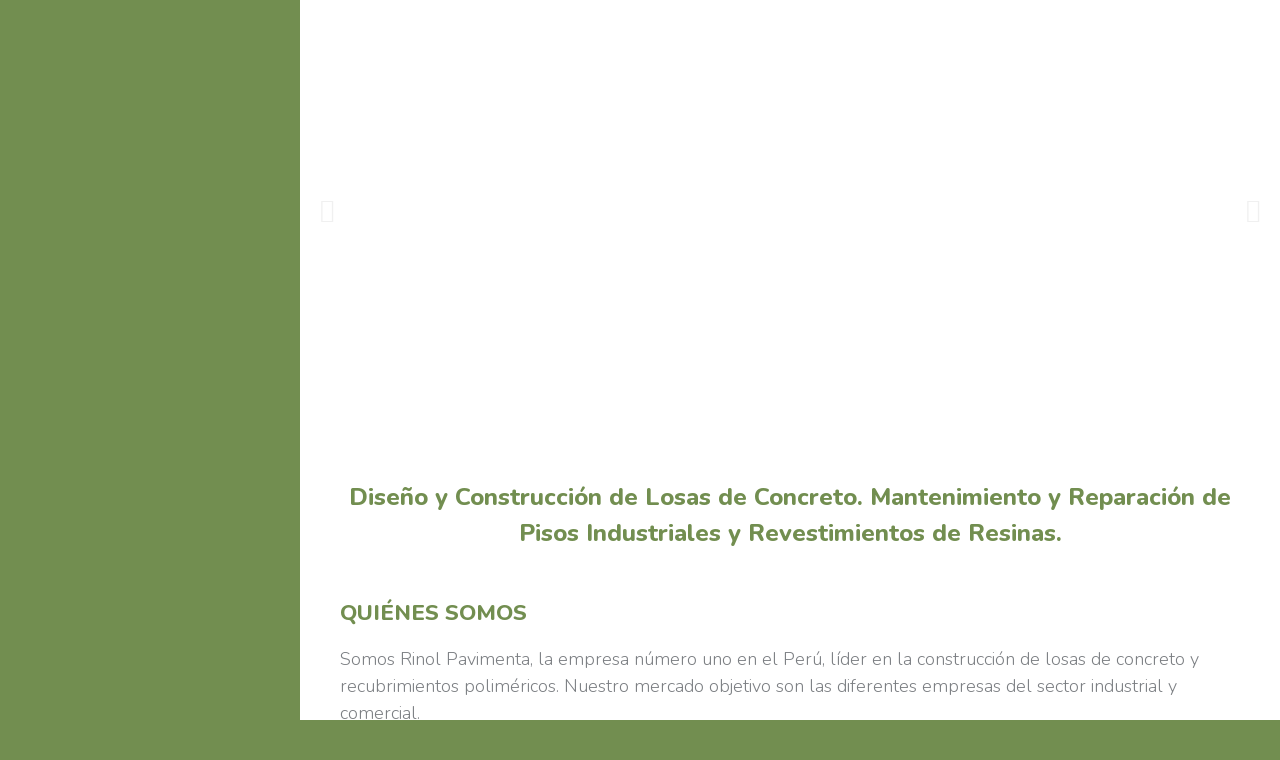

--- FILE ---
content_type: text/html; charset=UTF-8
request_url: https://rinolpavimenta.com.pe/
body_size: 31093
content:
<!DOCTYPE html>
<!--[if !(IE 6) | !(IE 7) | !(IE 8)  ]><!-->
<html lang="es-PE" class="no-js">
<!--<![endif]-->
<head>
	<meta charset="UTF-8" />
		<meta name="viewport" content="width=device-width, initial-scale=1, maximum-scale=1, user-scalable=0">
			<link rel="profile" href="https://gmpg.org/xfn/11" />
	        <script type="text/javascript">
            if (/Android|webOS|iPhone|iPad|iPod|BlackBerry|IEMobile|Opera Mini/i.test(navigator.userAgent)) {
                var originalAddEventListener = EventTarget.prototype.addEventListener,
                    oldWidth = window.innerWidth;

                EventTarget.prototype.addEventListener = function (eventName, eventHandler, useCapture) {
                    if (eventName === "resize") {
                        originalAddEventListener.call(this, eventName, function (event) {
                            if (oldWidth === window.innerWidth) {
                                return;
                            }
                            oldWidth = window.innerWidth;
                            if (eventHandler.handleEvent) {
                                eventHandler.handleEvent.call(this, event);
                            }
                            else {
                                eventHandler.call(this, event);
                            };
                        }, useCapture);
                    }
                    else {
                        originalAddEventListener.call(this, eventName, eventHandler, useCapture);
                    };
                };
            };
        </script>
		<title>RINOL PAVIMENTA  | Pisos Industriales de Alto Tráfico en Perú &#8211; Diseñamos e instalamos pavimentos industriales, pisos de alto tránsito y soluciones de recubrimiento para diversos sectores.</title>
<meta name='robots' content='max-image-preview:large' />
<link rel='dns-prefetch' href='//fonts.googleapis.com' />
<link rel="alternate" type="application/rss+xml" title="RINOL PAVIMENTA  | Pisos Industriales de Alto Tráfico en Perú &raquo; Feed" href="https://rinolpavimenta.com.pe/feed/" />
<link rel="alternate" type="application/rss+xml" title="RINOL PAVIMENTA  | Pisos Industriales de Alto Tráfico en Perú &raquo; Feed de los comentarios" href="https://rinolpavimenta.com.pe/comments/feed/" />
<link rel="alternate" title="oEmbed (JSON)" type="application/json+oembed" href="https://rinolpavimenta.com.pe/wp-json/oembed/1.0/embed?url=https%3A%2F%2Frinolpavimenta.com.pe%2F" />
<link rel="alternate" title="oEmbed (XML)" type="text/xml+oembed" href="https://rinolpavimenta.com.pe/wp-json/oembed/1.0/embed?url=https%3A%2F%2Frinolpavimenta.com.pe%2F&#038;format=xml" />
<style id='wp-img-auto-sizes-contain-inline-css' type='text/css'>
img:is([sizes=auto i],[sizes^="auto," i]){contain-intrinsic-size:3000px 1500px}
/*# sourceURL=wp-img-auto-sizes-contain-inline-css */
</style>
<style id='wp-emoji-styles-inline-css' type='text/css'>

	img.wp-smiley, img.emoji {
		display: inline !important;
		border: none !important;
		box-shadow: none !important;
		height: 1em !important;
		width: 1em !important;
		margin: 0 0.07em !important;
		vertical-align: -0.1em !important;
		background: none !important;
		padding: 0 !important;
	}
/*# sourceURL=wp-emoji-styles-inline-css */
</style>
<link rel='stylesheet' id='wp-block-library-css' href='https://rinolpavimenta.com.pe/wp-includes/css/dist/block-library/style.min.css?ver=6.9' type='text/css' media='all' />
<style id='global-styles-inline-css' type='text/css'>
:root{--wp--preset--aspect-ratio--square: 1;--wp--preset--aspect-ratio--4-3: 4/3;--wp--preset--aspect-ratio--3-4: 3/4;--wp--preset--aspect-ratio--3-2: 3/2;--wp--preset--aspect-ratio--2-3: 2/3;--wp--preset--aspect-ratio--16-9: 16/9;--wp--preset--aspect-ratio--9-16: 9/16;--wp--preset--color--black: #000000;--wp--preset--color--cyan-bluish-gray: #abb8c3;--wp--preset--color--white: #FFF;--wp--preset--color--pale-pink: #f78da7;--wp--preset--color--vivid-red: #cf2e2e;--wp--preset--color--luminous-vivid-orange: #ff6900;--wp--preset--color--luminous-vivid-amber: #fcb900;--wp--preset--color--light-green-cyan: #7bdcb5;--wp--preset--color--vivid-green-cyan: #00d084;--wp--preset--color--pale-cyan-blue: #8ed1fc;--wp--preset--color--vivid-cyan-blue: #0693e3;--wp--preset--color--vivid-purple: #9b51e0;--wp--preset--color--accent: #999999;--wp--preset--color--dark-gray: #111;--wp--preset--color--light-gray: #767676;--wp--preset--gradient--vivid-cyan-blue-to-vivid-purple: linear-gradient(135deg,rgb(6,147,227) 0%,rgb(155,81,224) 100%);--wp--preset--gradient--light-green-cyan-to-vivid-green-cyan: linear-gradient(135deg,rgb(122,220,180) 0%,rgb(0,208,130) 100%);--wp--preset--gradient--luminous-vivid-amber-to-luminous-vivid-orange: linear-gradient(135deg,rgb(252,185,0) 0%,rgb(255,105,0) 100%);--wp--preset--gradient--luminous-vivid-orange-to-vivid-red: linear-gradient(135deg,rgb(255,105,0) 0%,rgb(207,46,46) 100%);--wp--preset--gradient--very-light-gray-to-cyan-bluish-gray: linear-gradient(135deg,rgb(238,238,238) 0%,rgb(169,184,195) 100%);--wp--preset--gradient--cool-to-warm-spectrum: linear-gradient(135deg,rgb(74,234,220) 0%,rgb(151,120,209) 20%,rgb(207,42,186) 40%,rgb(238,44,130) 60%,rgb(251,105,98) 80%,rgb(254,248,76) 100%);--wp--preset--gradient--blush-light-purple: linear-gradient(135deg,rgb(255,206,236) 0%,rgb(152,150,240) 100%);--wp--preset--gradient--blush-bordeaux: linear-gradient(135deg,rgb(254,205,165) 0%,rgb(254,45,45) 50%,rgb(107,0,62) 100%);--wp--preset--gradient--luminous-dusk: linear-gradient(135deg,rgb(255,203,112) 0%,rgb(199,81,192) 50%,rgb(65,88,208) 100%);--wp--preset--gradient--pale-ocean: linear-gradient(135deg,rgb(255,245,203) 0%,rgb(182,227,212) 50%,rgb(51,167,181) 100%);--wp--preset--gradient--electric-grass: linear-gradient(135deg,rgb(202,248,128) 0%,rgb(113,206,126) 100%);--wp--preset--gradient--midnight: linear-gradient(135deg,rgb(2,3,129) 0%,rgb(40,116,252) 100%);--wp--preset--font-size--small: 13px;--wp--preset--font-size--medium: 20px;--wp--preset--font-size--large: 36px;--wp--preset--font-size--x-large: 42px;--wp--preset--spacing--20: 0.44rem;--wp--preset--spacing--30: 0.67rem;--wp--preset--spacing--40: 1rem;--wp--preset--spacing--50: 1.5rem;--wp--preset--spacing--60: 2.25rem;--wp--preset--spacing--70: 3.38rem;--wp--preset--spacing--80: 5.06rem;--wp--preset--shadow--natural: 6px 6px 9px rgba(0, 0, 0, 0.2);--wp--preset--shadow--deep: 12px 12px 50px rgba(0, 0, 0, 0.4);--wp--preset--shadow--sharp: 6px 6px 0px rgba(0, 0, 0, 0.2);--wp--preset--shadow--outlined: 6px 6px 0px -3px rgb(255, 255, 255), 6px 6px rgb(0, 0, 0);--wp--preset--shadow--crisp: 6px 6px 0px rgb(0, 0, 0);}:where(.is-layout-flex){gap: 0.5em;}:where(.is-layout-grid){gap: 0.5em;}body .is-layout-flex{display: flex;}.is-layout-flex{flex-wrap: wrap;align-items: center;}.is-layout-flex > :is(*, div){margin: 0;}body .is-layout-grid{display: grid;}.is-layout-grid > :is(*, div){margin: 0;}:where(.wp-block-columns.is-layout-flex){gap: 2em;}:where(.wp-block-columns.is-layout-grid){gap: 2em;}:where(.wp-block-post-template.is-layout-flex){gap: 1.25em;}:where(.wp-block-post-template.is-layout-grid){gap: 1.25em;}.has-black-color{color: var(--wp--preset--color--black) !important;}.has-cyan-bluish-gray-color{color: var(--wp--preset--color--cyan-bluish-gray) !important;}.has-white-color{color: var(--wp--preset--color--white) !important;}.has-pale-pink-color{color: var(--wp--preset--color--pale-pink) !important;}.has-vivid-red-color{color: var(--wp--preset--color--vivid-red) !important;}.has-luminous-vivid-orange-color{color: var(--wp--preset--color--luminous-vivid-orange) !important;}.has-luminous-vivid-amber-color{color: var(--wp--preset--color--luminous-vivid-amber) !important;}.has-light-green-cyan-color{color: var(--wp--preset--color--light-green-cyan) !important;}.has-vivid-green-cyan-color{color: var(--wp--preset--color--vivid-green-cyan) !important;}.has-pale-cyan-blue-color{color: var(--wp--preset--color--pale-cyan-blue) !important;}.has-vivid-cyan-blue-color{color: var(--wp--preset--color--vivid-cyan-blue) !important;}.has-vivid-purple-color{color: var(--wp--preset--color--vivid-purple) !important;}.has-black-background-color{background-color: var(--wp--preset--color--black) !important;}.has-cyan-bluish-gray-background-color{background-color: var(--wp--preset--color--cyan-bluish-gray) !important;}.has-white-background-color{background-color: var(--wp--preset--color--white) !important;}.has-pale-pink-background-color{background-color: var(--wp--preset--color--pale-pink) !important;}.has-vivid-red-background-color{background-color: var(--wp--preset--color--vivid-red) !important;}.has-luminous-vivid-orange-background-color{background-color: var(--wp--preset--color--luminous-vivid-orange) !important;}.has-luminous-vivid-amber-background-color{background-color: var(--wp--preset--color--luminous-vivid-amber) !important;}.has-light-green-cyan-background-color{background-color: var(--wp--preset--color--light-green-cyan) !important;}.has-vivid-green-cyan-background-color{background-color: var(--wp--preset--color--vivid-green-cyan) !important;}.has-pale-cyan-blue-background-color{background-color: var(--wp--preset--color--pale-cyan-blue) !important;}.has-vivid-cyan-blue-background-color{background-color: var(--wp--preset--color--vivid-cyan-blue) !important;}.has-vivid-purple-background-color{background-color: var(--wp--preset--color--vivid-purple) !important;}.has-black-border-color{border-color: var(--wp--preset--color--black) !important;}.has-cyan-bluish-gray-border-color{border-color: var(--wp--preset--color--cyan-bluish-gray) !important;}.has-white-border-color{border-color: var(--wp--preset--color--white) !important;}.has-pale-pink-border-color{border-color: var(--wp--preset--color--pale-pink) !important;}.has-vivid-red-border-color{border-color: var(--wp--preset--color--vivid-red) !important;}.has-luminous-vivid-orange-border-color{border-color: var(--wp--preset--color--luminous-vivid-orange) !important;}.has-luminous-vivid-amber-border-color{border-color: var(--wp--preset--color--luminous-vivid-amber) !important;}.has-light-green-cyan-border-color{border-color: var(--wp--preset--color--light-green-cyan) !important;}.has-vivid-green-cyan-border-color{border-color: var(--wp--preset--color--vivid-green-cyan) !important;}.has-pale-cyan-blue-border-color{border-color: var(--wp--preset--color--pale-cyan-blue) !important;}.has-vivid-cyan-blue-border-color{border-color: var(--wp--preset--color--vivid-cyan-blue) !important;}.has-vivid-purple-border-color{border-color: var(--wp--preset--color--vivid-purple) !important;}.has-vivid-cyan-blue-to-vivid-purple-gradient-background{background: var(--wp--preset--gradient--vivid-cyan-blue-to-vivid-purple) !important;}.has-light-green-cyan-to-vivid-green-cyan-gradient-background{background: var(--wp--preset--gradient--light-green-cyan-to-vivid-green-cyan) !important;}.has-luminous-vivid-amber-to-luminous-vivid-orange-gradient-background{background: var(--wp--preset--gradient--luminous-vivid-amber-to-luminous-vivid-orange) !important;}.has-luminous-vivid-orange-to-vivid-red-gradient-background{background: var(--wp--preset--gradient--luminous-vivid-orange-to-vivid-red) !important;}.has-very-light-gray-to-cyan-bluish-gray-gradient-background{background: var(--wp--preset--gradient--very-light-gray-to-cyan-bluish-gray) !important;}.has-cool-to-warm-spectrum-gradient-background{background: var(--wp--preset--gradient--cool-to-warm-spectrum) !important;}.has-blush-light-purple-gradient-background{background: var(--wp--preset--gradient--blush-light-purple) !important;}.has-blush-bordeaux-gradient-background{background: var(--wp--preset--gradient--blush-bordeaux) !important;}.has-luminous-dusk-gradient-background{background: var(--wp--preset--gradient--luminous-dusk) !important;}.has-pale-ocean-gradient-background{background: var(--wp--preset--gradient--pale-ocean) !important;}.has-electric-grass-gradient-background{background: var(--wp--preset--gradient--electric-grass) !important;}.has-midnight-gradient-background{background: var(--wp--preset--gradient--midnight) !important;}.has-small-font-size{font-size: var(--wp--preset--font-size--small) !important;}.has-medium-font-size{font-size: var(--wp--preset--font-size--medium) !important;}.has-large-font-size{font-size: var(--wp--preset--font-size--large) !important;}.has-x-large-font-size{font-size: var(--wp--preset--font-size--x-large) !important;}
/*# sourceURL=global-styles-inline-css */
</style>

<style id='classic-theme-styles-inline-css' type='text/css'>
/*! This file is auto-generated */
.wp-block-button__link{color:#fff;background-color:#32373c;border-radius:9999px;box-shadow:none;text-decoration:none;padding:calc(.667em + 2px) calc(1.333em + 2px);font-size:1.125em}.wp-block-file__button{background:#32373c;color:#fff;text-decoration:none}
/*# sourceURL=/wp-includes/css/classic-themes.min.css */
</style>
<link rel='stylesheet' id='contact-form-7-css' href='https://rinolpavimenta.com.pe/wp-content/plugins/contact-form-7/includes/css/styles.css?ver=5.6.2' type='text/css' media='all' />
<link rel='stylesheet' id='euis-css' href='https://rinolpavimenta.com.pe/wp-content/plugins/unlimited-elementor-inner-sections-by-taspristudio/public/css/euis-public.css?ver=1.0.0' type='text/css' media='all' />
<link rel='stylesheet' id='elementor-icons-css' href='https://rinolpavimenta.com.pe/wp-content/plugins/elementor/assets/lib/eicons/css/elementor-icons.min.css?ver=5.15.0' type='text/css' media='all' />
<link rel='stylesheet' id='elementor-frontend-css' href='https://rinolpavimenta.com.pe/wp-content/uploads/elementor/css/custom-frontend.min.css?ver=1707090146' type='text/css' media='all' />
<link rel='stylesheet' id='elementor-post-6-css' href='https://rinolpavimenta.com.pe/wp-content/uploads/elementor/css/post-6.css?ver=1707090146' type='text/css' media='all' />
<link rel='stylesheet' id='elementor-pro-css' href='https://rinolpavimenta.com.pe/wp-content/uploads/elementor/css/custom-pro-frontend.min.css?ver=1707090146' type='text/css' media='all' />
<link rel='stylesheet' id='elementor-global-css' href='https://rinolpavimenta.com.pe/wp-content/uploads/elementor/css/global.css?ver=1707090146' type='text/css' media='all' />
<link rel='stylesheet' id='elementor-post-6261-css' href='https://rinolpavimenta.com.pe/wp-content/uploads/elementor/css/post-6261.css?ver=1707090147' type='text/css' media='all' />
<link rel='stylesheet' id='elementor-post-4924-css' href='https://rinolpavimenta.com.pe/wp-content/uploads/elementor/css/post-4924.css?ver=1707090147' type='text/css' media='all' />
<link rel='stylesheet' id='elementor-post-5959-css' href='https://rinolpavimenta.com.pe/wp-content/uploads/elementor/css/post-5959.css?ver=1707090147' type='text/css' media='all' />
<link rel='stylesheet' id='elementor-post-6247-css' href='https://rinolpavimenta.com.pe/wp-content/uploads/elementor/css/post-6247.css?ver=1717803099' type='text/css' media='all' />
<link rel='stylesheet' id='elementor-post-5352-css' href='https://rinolpavimenta.com.pe/wp-content/uploads/elementor/css/post-5352.css?ver=1752221363' type='text/css' media='all' />
<link rel='stylesheet' id='elementor-post-1321-css' href='https://rinolpavimenta.com.pe/wp-content/uploads/elementor/css/post-1321.css?ver=1707090147' type='text/css' media='all' />
<link rel='stylesheet' id='elementor-post-4609-css' href='https://rinolpavimenta.com.pe/wp-content/uploads/elementor/css/post-4609.css?ver=1707090147' type='text/css' media='all' />
<link rel='stylesheet' id='dt-web-fonts-css' href='https://fonts.googleapis.com/css?family=Nunito+Sans:200,300,400,600,700%7CRoboto:400,600,700%7CNunito:300,400,600,700%7CMerriweather:400,600,700' type='text/css' media='all' />
<link rel='stylesheet' id='dt-main-css' href='https://rinolpavimenta.com.pe/wp-content/themes/dt-the7/css/main.min.css?ver=10.11.0' type='text/css' media='all' />
<style id='dt-main-inline-css' type='text/css'>
body #load {
  display: block;
  height: 100%;
  overflow: hidden;
  position: fixed;
  width: 100%;
  z-index: 9901;
  opacity: 1;
  visibility: visible;
  transition: all .35s ease-out;
}
.load-wrap {
  width: 100%;
  height: 100%;
  background-position: center center;
  background-repeat: no-repeat;
  text-align: center;
  display: -ms-flexbox;
  display: -ms-flex;
  display: flex;
  -ms-align-items: center;
  -ms-flex-align: center;
  align-items: center;
  -ms-flex-flow: column wrap;
  flex-flow: column wrap;
  -ms-flex-pack: center;
  -ms-justify-content: center;
  justify-content: center;
}
.load-wrap > svg {
  position: absolute;
  top: 50%;
  left: 50%;
  transform: translate(-50%,-50%);
}
#load {
  background: var(--the7-elementor-beautiful-loading-bg,#ffffff);
  --the7-beautiful-spinner-color2: var(--the7-beautiful-spinner-color,rgba(0,0,0,0.12));
}

/*# sourceURL=dt-main-inline-css */
</style>
<link rel='stylesheet' id='the7-font-css' href='https://rinolpavimenta.com.pe/wp-content/themes/dt-the7/fonts/icomoon-the7-font/icomoon-the7-font.min.css?ver=10.11.0' type='text/css' media='all' />
<link rel='stylesheet' id='the7-custom-scrollbar-css' href='https://rinolpavimenta.com.pe/wp-content/themes/dt-the7/lib/custom-scrollbar/custom-scrollbar.min.css?ver=10.11.0' type='text/css' media='all' />
<link rel='stylesheet' id='the7-core-css' href='https://rinolpavimenta.com.pe/wp-content/plugins/dt-the7-core/assets/css/post-type.min.css?ver=2.6.0' type='text/css' media='all' />
<link rel='stylesheet' id='the7-css-vars-css' href='https://rinolpavimenta.com.pe/wp-content/uploads/the7-css/css-vars.css?ver=bccb35b23ee3' type='text/css' media='all' />
<link rel='stylesheet' id='dt-custom-css' href='https://rinolpavimenta.com.pe/wp-content/uploads/the7-css/custom.css?ver=bccb35b23ee3' type='text/css' media='all' />
<link rel='stylesheet' id='dt-media-css' href='https://rinolpavimenta.com.pe/wp-content/uploads/the7-css/media.css?ver=bccb35b23ee3' type='text/css' media='all' />
<link rel='stylesheet' id='the7-mega-menu-css' href='https://rinolpavimenta.com.pe/wp-content/uploads/the7-css/mega-menu.css?ver=bccb35b23ee3' type='text/css' media='all' />
<link rel='stylesheet' id='the7-elements-albums-portfolio-css' href='https://rinolpavimenta.com.pe/wp-content/uploads/the7-css/the7-elements-albums-portfolio.css?ver=bccb35b23ee3' type='text/css' media='all' />
<link rel='stylesheet' id='the7-elements-css' href='https://rinolpavimenta.com.pe/wp-content/uploads/the7-css/post-type-dynamic.css?ver=bccb35b23ee3' type='text/css' media='all' />
<link rel='stylesheet' id='style-css' href='https://rinolpavimenta.com.pe/wp-content/themes/dt-the7/style.css?ver=10.11.0' type='text/css' media='all' />
<link rel='stylesheet' id='the7-elementor-global-css' href='https://rinolpavimenta.com.pe/wp-content/themes/dt-the7/css/compatibility/elementor/elementor-global.min.css?ver=10.11.0' type='text/css' media='all' />
<link rel='stylesheet' id='google-fonts-1-css' href='https://fonts.googleapis.com/css?family=Nunito%3A100%2C100italic%2C200%2C200italic%2C300%2C300italic%2C400%2C400italic%2C500%2C500italic%2C600%2C600italic%2C700%2C700italic%2C800%2C800italic%2C900%2C900italic&#038;display=auto&#038;ver=6.9' type='text/css' media='all' />
<link rel='stylesheet' id='elementor-icons-the7-icons-css' href='https://rinolpavimenta.com.pe/wp-content/themes/dt-the7/fonts/icomoon-the7-font/icomoon-the7-font.min.css?ver=10.11.0' type='text/css' media='all' />
<link rel='stylesheet' id='elementor-icons-the7-feather-css' href='https://rinol.pruebaswc.com/wp-content/uploads/elementor/custom-icons/the7-feather/style.css?ver=1.0.0' type='text/css' media='all' />
<link rel='stylesheet' id='elementor-icons-shared-0-css' href='https://rinolpavimenta.com.pe/wp-content/plugins/elementor/assets/lib/font-awesome/css/fontawesome.min.css?ver=5.15.3' type='text/css' media='all' />
<link rel='stylesheet' id='elementor-icons-fa-brands-css' href='https://rinolpavimenta.com.pe/wp-content/plugins/elementor/assets/lib/font-awesome/css/brands.min.css?ver=5.15.3' type='text/css' media='all' />
<link rel='stylesheet' id='elementor-icons-fa-solid-css' href='https://rinolpavimenta.com.pe/wp-content/plugins/elementor/assets/lib/font-awesome/css/solid.min.css?ver=5.15.3' type='text/css' media='all' />
<script type="text/javascript" src="https://rinolpavimenta.com.pe/wp-includes/js/jquery/jquery.min.js?ver=3.7.1" id="jquery-core-js"></script>
<script type="text/javascript" src="https://rinolpavimenta.com.pe/wp-includes/js/jquery/jquery-migrate.min.js?ver=3.4.1" id="jquery-migrate-js"></script>
<script type="text/javascript" src="https://rinolpavimenta.com.pe/wp-content/plugins/unlimited-elementor-inner-sections-by-taspristudio/public/js/euis-public.js?ver=1.0.0" id="euis-js"></script>
<script type="text/javascript" id="dt-above-fold-js-extra">
/* <![CDATA[ */
var dtLocal = {"themeUrl":"https://rinolpavimenta.com.pe/wp-content/themes/dt-the7","passText":"To view this protected post, enter the password below:","moreButtonText":{"loading":"Loading...","loadMore":"Load more"},"postID":"6261","ajaxurl":"https://rinolpavimenta.com.pe/wp-admin/admin-ajax.php","REST":{"baseUrl":"https://rinolpavimenta.com.pe/wp-json/the7/v1","endpoints":{"sendMail":"/send-mail"}},"contactMessages":{"required":"One or more fields have an error. Please check and try again.","terms":"Please accept the privacy policy.","fillTheCaptchaError":"Please, fill the captcha."},"captchaSiteKey":"","ajaxNonce":"1bd80dec3a","pageData":{"type":"page","template":"page","layout":null},"themeSettings":{"smoothScroll":"off","lazyLoading":false,"accentColor":{"mode":"solid","color":"#999999"},"desktopHeader":{"height":""},"ToggleCaptionEnabled":"disabled","ToggleCaption":"Navigation","floatingHeader":{"showAfter":94,"showMenu":false,"height":64,"logo":{"showLogo":true,"html":"","url":"https://rinolpavimenta.com.pe/"}},"topLine":{"floatingTopLine":{"logo":{"showLogo":false,"html":""}}},"mobileHeader":{"firstSwitchPoint":1150,"secondSwitchPoint":600,"firstSwitchPointHeight":60,"secondSwitchPointHeight":50,"mobileToggleCaptionEnabled":"right","mobileToggleCaption":"Menu"},"stickyMobileHeaderFirstSwitch":{"logo":{"html":""}},"stickyMobileHeaderSecondSwitch":{"logo":{"html":""}},"content":{"textColor":"#666666","headerColor":"#000000"},"sidebar":{"switchPoint":992},"boxedWidth":"1280px","stripes":{"stripe1":{"textColor":"#787d85","headerColor":"#3b3f4a"},"stripe2":{"textColor":"#8b9199","headerColor":"#ffffff"},"stripe3":{"textColor":"#ffffff","headerColor":"#ffffff"}}},"elementor":{"settings":{"container_width":1200}}};
var dtShare = {"shareButtonText":{"facebook":"Share on Facebook","twitter":"Tweet","pinterest":"Pin it","linkedin":"Share on Linkedin","whatsapp":"Share on Whatsapp"},"overlayOpacity":"90"};
//# sourceURL=dt-above-fold-js-extra
/* ]]> */
</script>
<script type="text/javascript" src="https://rinolpavimenta.com.pe/wp-content/themes/dt-the7/js/above-the-fold.min.js?ver=10.11.0" id="dt-above-fold-js"></script>
<link rel="https://api.w.org/" href="https://rinolpavimenta.com.pe/wp-json/" /><link rel="alternate" title="JSON" type="application/json" href="https://rinolpavimenta.com.pe/wp-json/wp/v2/pages/6261" /><link rel="EditURI" type="application/rsd+xml" title="RSD" href="https://rinolpavimenta.com.pe/xmlrpc.php?rsd" />
<meta name="generator" content="WordPress 6.9" />
<link rel="canonical" href="https://rinolpavimenta.com.pe/" />
<link rel='shortlink' href='https://rinolpavimenta.com.pe/' />
<meta property="og:site_name" content="RINOL PAVIMENTA  | Pisos Industriales de Alto Tráfico en Perú" />
<meta property="og:title" content="Quienes Somos" />
<meta property="og:description" content="Previous Next Diseño y Construcción de Losas de Concreto. Mantenimiento y Reparación de Pisos Industriales y Revestimientos de Resinas. QUIÉNES SOMOS Somos Rinol Pavimenta, la empresa número uno en el Perú, líder en la construcción de losas de concreto y recubrimientos poliméricos. Nuestro mercado objetivo son las diferentes empresas del sector industrial y comercial. Tenemos&hellip;" />
<meta property="og:url" content="https://rinolpavimenta.com.pe/" />
<meta property="og:type" content="website" />
<style type="text/css">.recentcomments a{display:inline !important;padding:0 !important;margin:0 !important;}</style><script type="text/javascript" id="the7-loader-script">
document.addEventListener("DOMContentLoaded", function(event) {
	var load = document.getElementById("load");
	if(!load.classList.contains('loader-removed')){
		var removeLoading = setTimeout(function() {
			load.className += " loader-removed";
		}, 300);
	}
});
</script>
		<link rel="icon" href="https://rinolpavimenta.com.pe/wp-content/uploads/2022/07/favicon-150x150.png" sizes="32x32" />
<link rel="icon" href="https://rinolpavimenta.com.pe/wp-content/uploads/2022/07/favicon.png" sizes="192x192" />
<link rel="apple-touch-icon" href="https://rinolpavimenta.com.pe/wp-content/uploads/2022/07/favicon.png" />
<meta name="msapplication-TileImage" content="https://rinolpavimenta.com.pe/wp-content/uploads/2022/07/favicon.png" />
		<style type="text/css" id="wp-custom-css">
			#elementor-popup-modal-6247 .dialog-widget-content{
	background:#728e50;
	padding-left:8%;
}
#elementor-popup-modal-5959 .dialog-widget-content {
	padding-left:8%;
}
#elementor-popup-modal-4924 .dialog-widget-content{
	padding-left:8%;
}
.elementor-6247 .elementor-element.elementor-element-5682ab2:not(.elementor-motion-effects-element-type-background){
	background:#728e50;
}
.elementor-section.elementor-section-boxed > .elementor-container{
max-width:990px !important;	
}
/* footer*/
#footer.solid-bg{
	background: none !important;
}
.elementor-1321 .elementor-element.elementor-element-a5ead29:not(.elementor-motion-effects-element-type-background){
	background:#e5e5e5 !important;
	max-width:960px  !important;
	margin-left:26%;
	padding-left:0;
}
/* formulario*/
.contenedor-form{
	display:flex;
	flex-wrap:wrap;
	
}
.lado1{
	width:48%;
	margin-right:2%;
	margin-bottom:10px;
}
.lado1 input{
	border:1px solid #787878;
}
.lado2{
	width:48%;
	margin-left:2%;
}
.lado2 input{
	border:1px solid #787878;
}
.lado3{
	width:100%;
}
.lado3 textarea{
	border:1px solid #787878;
	height:150px;
}
.label1{
	font-weight:500;
	color:#000;
	font-size:16px;
}
/* responsive*/
@media (max-width:1920px){
	#elementor-popup-modal-6247 .dialog-widget-content{
	background:#728e50;
	padding-left:15.4%;
}
#elementor-popup-modal-5959 .dialog-widget-content {
	padding-left:15.4%;
}
#elementor-popup-modal-4924 .dialog-widget-content{
	padding-left:15.4%;
}
	.elementor-1321 .elementor-element.elementor-element-a5ead29:not(.elementor-motion-effects-element-type-background){
	background:#e5e5e5 !important;
	max-width:1015px  !important;
	margin-left:29.8%;
	padding-left:20px;
}
}
@media (max-width:1680px){
	#elementor-popup-modal-6247 .dialog-widget-content{
	padding-left:10.4%;
}
#elementor-popup-modal-5959 .dialog-widget-content {
	padding-left:10.4%;
}
#elementor-popup-modal-4924 .dialog-widget-content{
	padding-left:10.4%;
}
	.elementor-1321 .elementor-element.elementor-element-a5ead29:not(.elementor-motion-effects-element-type-background){
	background:#e5e5e5 !important;
	margin-left:26.9%;
	padding-left:10px;
}
}
@media (max-width:1600px){
	#elementor-popup-modal-6247 .dialog-widget-content{
	padding-left:8.35%;
}
#elementor-popup-modal-5959 .dialog-widget-content {
	padding-left:8.35%;
}
#elementor-popup-modal-4924 .dialog-widget-content{
	padding-left:8.35%;
}
	.elementor-1321 .elementor-element.elementor-element-a5ead29:not(.elementor-motion-effects-element-type-background){
	background:#e5e5e5 !important;
	max-width:1015px  !important;
	margin-left:25.7%;
	padding-left:10px;
}
}
@media (max-width:1440px){
		#elementor-popup-modal-6247 .dialog-widget-content{
	padding-left:4.35%;
}
#elementor-popup-modal-5959 .dialog-widget-content {
	padding-left:4.35%;
}
#elementor-popup-modal-4924 .dialog-widget-content{
	padding-left:4.35%;
}
	.elementor-4609 .elementor-element.elementor-element-8a0bf64{
		padding-left:290px;
	}
	.elementor-1321 .elementor-element.elementor-element-a5ead29:not(.elementor-motion-effects-element-type-background){
	margin-left:23.7%;
	padding-left:15px;
}
}	
@media (max-width:1366px){
		#elementor-popup-modal-6247 .dialog-widget-content{
	padding-left:2%;
}
#elementor-popup-modal-5959 .dialog-widget-content {
	padding-left:2%;
}
#elementor-popup-modal-4924 .dialog-widget-content{
	padding-left:2%;
}
	.elementor-4609 .elementor-element.elementor-element-8a0bf64{
		padding-left:290px;
	}
	.elementor-1321 .elementor-element.elementor-element-a5ead29:not(.elementor-motion-effects-element-type-background){

	margin-left:22.25%;
	padding-left:10px;
}
}	
@media (max-width:1280px){
		#elementor-popup-modal-6247 .dialog-widget-content{
	padding-left:0;
}
#elementor-popup-modal-5959 .dialog-widget-content {
	padding-left:0;
}
#elementor-popup-modal-4924 .dialog-widget-content{
	padding-left:0;
}
.elementor-4609 .elementor-element.elementor-element-8a0bf64{
		padding-left:300px;
	}
}	

@media (max-width:1200px){
	#elementor-popup-modal-6247 .dialog-widget-content{
	padding-left:0;
}
#elementor-popup-modal-5959 .dialog-widget-content {
	padding-left:0;
}
#elementor-popup-modal-4924 .dialog-widget-content{
	padding-left:0;
}
	.elementor-4609 .elementor-element.elementor-element-8a0bf64{
		padding-left:0;
	}
}
@media (max-width: 767px){
	.lado1{
	width:100%;
	margin-right:0;
	margin-bottom:10px;
}

.lado2{
	width:100%;
	margin-left:0;
	margin-bottom:10px;
}
.lado3{
	width:100%;
}
.label1{
	font-weight:500;
	color:#000;
	font-size:16px;
}
}		</style>
		<style id='the7-custom-inline-css' type='text/css'>
.sub-nav .menu-item i.fa,
.sub-nav .menu-item i.fas,
.sub-nav .menu-item i.far,
.sub-nav .menu-item i.fab {
	text-align: center;
	width: 1.25em;
}
</style>
<link rel='stylesheet' id='elementor-post-5324-css' href='https://rinolpavimenta.com.pe/wp-content/uploads/elementor/css/post-5324.css?ver=1707090147' type='text/css' media='all' />
<link rel='stylesheet' id='the7-vertical-menu-widget-css' href='https://rinolpavimenta.com.pe/wp-content/themes/dt-the7/css/compatibility/elementor/the7-vertical-menu-widget.min.css?ver=10.11.0' type='text/css' media='all' />
<link rel='stylesheet' id='e-animations-css' href='https://rinolpavimenta.com.pe/wp-content/plugins/elementor/assets/lib/animations/animations.min.css?ver=3.6.7' type='text/css' media='all' />
<link rel='stylesheet' id='the7-e-sticky-effect-css' href='https://rinolpavimenta.com.pe/wp-content/themes/dt-the7/css/compatibility/elementor/the7-sticky-effects.min.css?ver=10.11.0' type='text/css' media='all' />
</head>
<body id="the7-body" class="home wp-singular page-template-default page page-id-6261 wp-custom-logo wp-embed-responsive wp-theme-dt-the7 the7-core-ver-2.6.0 title-off dt-responsive-on right-mobile-menu-close-icon ouside-menu-close-icon mobile-close-right-caption  fade-thin-mobile-menu-close-icon fade-medium-menu-close-icon srcset-enabled btn-flat custom-btn-color custom-btn-hover-color first-switch-logo-left first-switch-menu-right second-switch-logo-left second-switch-menu-right right-mobile-menu layzr-loading-on popup-message-style the7-ver-10.11.0 elementor-default elementor-template-full-width elementor-clear-template elementor-kit-6 elementor-page elementor-page-6261 elementor-page-6390 elementor-page-4609">
<!-- The7 10.11.0 -->
<div id="load" class="ring-loader">
	<div class="load-wrap">
<style type="text/css">
    .the7-spinner {
        width: 72px;
        height: 72px;
        position: relative;
    }
    .the7-spinner > div {
        border-radius: 50%;
        width: 9px;
        left: 0;
        box-sizing: border-box;
        display: block;
        position: absolute;
        border: 9px solid #fff;
        width: 72px;
        height: 72px;
    }
    .the7-spinner-ring-bg{
        opacity: 0.25;
    }
    div.the7-spinner-ring {
        animation: spinner-animation 0.8s cubic-bezier(1, 1, 1, 1) infinite;
        border-color:var(--the7-beautiful-spinner-color2) transparent transparent transparent;
    }

    @keyframes spinner-animation{
        from{
            transform: rotate(0deg);
        }
        to {
            transform: rotate(360deg);
        }
    }
</style>

<div class="the7-spinner">
    <div class="the7-spinner-ring-bg"></div>
    <div class="the7-spinner-ring"></div>
</div></div>
</div>
<div id="page" >
	<a class="skip-link screen-reader-text" href="#content">Skip to content</a>

		<div data-elementor-type="header" data-elementor-id="5352" class="elementor elementor-5352 elementor-location-header">
		<div class="elementor-section-wrap">
					<section class="elementor-section elementor-top-section elementor-element elementor-element-13fc36e1 elementor-section-height-min-height elementor-section-full_width elementor-hidden-desktop the7-e-sticky-row-yes elementor-section-height-default elementor-section-items-middle" data-id="13fc36e1" data-element_type="section" data-settings="{&quot;background_background&quot;:&quot;classic&quot;,&quot;animation_tablet&quot;:&quot;none&quot;,&quot;the7_sticky_row&quot;:&quot;yes&quot;,&quot;the7_sticky_row_devices&quot;:[&quot;desktop&quot;,&quot;tablet&quot;,&quot;mobile&quot;],&quot;the7_sticky_row_offset&quot;:0}">
						<div class="elementor-container elementor-column-gap-no">
					<div class="elementor-column elementor-col-33 elementor-top-column elementor-element elementor-element-73d983f4" data-id="73d983f4" data-element_type="column">
			<div class="elementor-widget-wrap elementor-element-populated">
								<div class="elementor-element elementor-element-53c974ed elementor-widget elementor-widget-the7_button_widget" data-id="53c974ed" data-element_type="widget" data-widget_type="the7_button_widget.default">
				<div class="elementor-widget-container">
			<div class="elementor-button-wrapper"><a href="#elementor-action%3Aaction%3Dpopup%3Aopen%26settings%3DeyJpZCI6IjUzMjQiLCJ0b2dnbGUiOnRydWV9" class="box-button elementor-button elementor-size-xs">Menu<i aria-hidden="true" class="elementor-button-icon fas fa-bars"></i></a></div>		</div>
				</div>
					</div>
		</div>
				<div class="elementor-column elementor-col-33 elementor-top-column elementor-element elementor-element-77e5b055" data-id="77e5b055" data-element_type="column">
			<div class="elementor-widget-wrap elementor-element-populated">
								<div class="elementor-element elementor-element-775d011 elementor-widget elementor-widget-image" data-id="775d011" data-element_type="widget" data-widget_type="image.default">
				<div class="elementor-widget-container">
																<a href="https://rinolpavimenta.com.pe/">
							<img width="362" height="97" src="data:image/svg+xml;charset=utf-8,%3Csvg xmlns%3D'http%3A%2F%2Fwww.w3.org%2F2000%2Fsvg' viewBox%3D'0 0 362 97'%2F%3E" data-src="https://rinolpavimenta.com.pe/wp-content/uploads/2021/08/rinolpavimenta_cel.jpg" class="lazy-load attachment-full size-full" alt="" data-srcset="https://rinolpavimenta.com.pe/wp-content/uploads/2021/08/rinolpavimenta_cel.jpg 362w, https://rinolpavimenta.com.pe/wp-content/uploads/2021/08/rinolpavimenta_cel-300x80.jpg 300w" sizes="(max-width: 362px) 100vw, 362px" />								</a>
															</div>
				</div>
					</div>
		</div>
				<div class="elementor-column elementor-col-33 elementor-top-column elementor-element elementor-element-2c8327ef elementor-hidden-phone" data-id="2c8327ef" data-element_type="column">
			<div class="elementor-widget-wrap elementor-element-populated">
								<section class="elementor-section elementor-inner-section elementor-element elementor-element-42294bb elementor-section-content-middle elementor-section-boxed elementor-section-height-default elementor-section-height-default" data-id="42294bb" data-element_type="section">
						<div class="elementor-container elementor-column-gap-default">
					<div class="elementor-column elementor-col-50 elementor-inner-column elementor-element elementor-element-d29d836" data-id="d29d836" data-element_type="column">
			<div class="elementor-widget-wrap elementor-element-populated">
								<div class="elementor-element elementor-element-4dd8244 elementor-widget elementor-widget-image" data-id="4dd8244" data-element_type="widget" data-widget_type="image.default">
				<div class="elementor-widget-container">
																<a href="https://www.sgs.com/es-pe" target="_blank">
							<img width="470" height="143" src="https://rinolpavimenta.com.pe/wp-content/uploads/2021/08/CAS05253620_20210901_113826-474w.jpg" class="attachment-large size-large" alt="" srcset="https://rinolpavimenta.com.pe/wp-content/uploads/2021/08/CAS05253620_20210901_113826-474w.jpg 470w, https://rinolpavimenta.com.pe/wp-content/uploads/2021/08/CAS05253620_20210901_113826-474w-300x91.jpg 300w" sizes="(max-width: 470px) 100vw, 470px" />								</a>
															</div>
				</div>
					</div>
		</div>
				<div class="elementor-column elementor-col-50 elementor-inner-column elementor-element elementor-element-89c07e3" data-id="89c07e3" data-element_type="column">
			<div class="elementor-widget-wrap elementor-element-populated">
								<div class="elementor-element elementor-element-6c1efe4 elementor-widget elementor-widget-image" data-id="6c1efe4" data-element_type="widget" data-widget_type="image.default">
				<div class="elementor-widget-container">
															<img width="140" height="140" src="https://rinolpavimenta.com.pe/wp-content/uploads/2021/08/hodelpe-141w.jpg" class="attachment-large size-large" alt="" />															</div>
				</div>
					</div>
		</div>
							</div>
		</section>
					</div>
		</div>
							</div>
		</section>
				</div>
		</div>
		

<div id="main" class="sidebar-none sidebar-divider-off">

	
	<div class="main-gradient"></div>
	<div class="wf-wrap">
	<div class="wf-container-main">

	


	<div id="content" class="content" role="main">

				<div data-elementor-type="single-page" data-elementor-id="4609" class="elementor elementor-4609 elementor-location-single post-6261 page type-page status-publish hentry">
		<div class="elementor-section-wrap">
					<section class="elementor-section elementor-top-section elementor-element elementor-element-8a0bf64 elementor-section-boxed elementor-section-height-default elementor-section-height-default" data-id="8a0bf64" data-element_type="section" data-settings="{&quot;background_background&quot;:&quot;classic&quot;}">
						<div class="elementor-container elementor-column-gap-no">
					<div class="elementor-column elementor-col-100 elementor-top-column elementor-element elementor-element-a7b7ef0" data-id="a7b7ef0" data-element_type="column" data-settings="{&quot;background_background&quot;:&quot;classic&quot;}">
			<div class="elementor-widget-wrap elementor-element-populated">
								<div class="elementor-element elementor-element-4fc5a88 elementor-widget elementor-widget-theme-post-content" data-id="4fc5a88" data-element_type="widget" data-widget_type="theme-post-content.default">
				<div class="elementor-widget-container">
			<style>.elementor-6261 .elementor-element.elementor-element-f011063{margin-top:0%;margin-bottom:5%;padding:0px 0px 0px 0px;}.elementor-6261 .elementor-element.elementor-element-c3784ef .elementor-repeater-item-61a9b8c .swiper-slide-bg{background-image:url(https://rinol.pruebaswc.com/wp-content/uploads/2022/07/slide01.webp);background-size:cover;}.elementor-6261 .elementor-element.elementor-element-c3784ef .elementor-repeater-item-0bb0e55 .swiper-slide-bg{background-image:url(https://rinol.pruebaswc.com/wp-content/uploads/2022/07/slide02.webp);background-size:cover;}.elementor-6261 .elementor-element.elementor-element-c3784ef .elementor-repeater-item-cbb1e94 .swiper-slide-bg{background-image:url(https://rinol.pruebaswc.com/wp-content/uploads/2022/07/slide03.webp);background-size:cover;}.elementor-6261 .elementor-element.elementor-element-c3784ef .elementor-repeater-item-33bd744 .swiper-slide-bg{background-image:url(https://rinol.pruebaswc.com/wp-content/uploads/2022/07/slide04.webp);background-size:cover;}.elementor-6261 .elementor-element.elementor-element-c3784ef .elementor-repeater-item-602f68c .swiper-slide-bg{background-image:url(https://rinol.pruebaswc.com/wp-content/uploads/2022/07/slide05.webp);background-size:cover;}.elementor-6261 .elementor-element.elementor-element-c3784ef .elementor-repeater-item-88be2d8 .swiper-slide-bg{background-image:url(https://rinol.pruebaswc.com/wp-content/uploads/2022/07/slide06.webp);background-size:cover;}.elementor-6261 .elementor-element.elementor-element-c3784ef .elementor-repeater-item-16f0a54 .swiper-slide-bg{background-image:url(https://rinol.pruebaswc.com/wp-content/uploads/2022/07/slide07.webp);background-size:cover;}.elementor-6261 .elementor-element.elementor-element-c3784ef .swiper-slide{height:400px;transition-duration:calc(5000ms*1.2);}.elementor-6261 .elementor-element.elementor-element-c3784ef .swiper-slide-contents{max-width:66%;}.elementor-6261 .elementor-element.elementor-element-c3784ef .swiper-slide-inner{text-align:center;}.elementor-6261 .elementor-element.elementor-element-c3784ef .elementor-swiper-button{font-size:24px;}.elementor-6261 .elementor-element.elementor-element-3c27dd9{margin-top:0%;margin-bottom:3%;padding:0px 30px 0px 30px;}.elementor-6261 .elementor-element.elementor-element-e8dcc43{text-align:center;}.elementor-6261 .elementor-element.elementor-element-e8dcc43 .elementor-heading-title{color:var( --e-global-color-bace597 );font-size:24px;font-weight:800;line-height:1.5em;}.elementor-6261 .elementor-element.elementor-element-606ce76{margin-top:0%;margin-bottom:3%;padding:0px 30px 0px 30px;}.elementor-6261 .elementor-element.elementor-element-2266646 .elementor-heading-title{color:var( --e-global-color-bace597 );font-family:"Nunito", Sans-serif;font-size:22px;font-weight:800;text-transform:none;line-height:1.2em;}.elementor-6261 .elementor-element.elementor-element-2266646 > .elementor-widget-container{margin:0% 0% 0% 0%;padding:0px 0px 20px 0px;}.elementor-6261 .elementor-element.elementor-element-9b13ba0{margin-top:0%;margin-bottom:5%;padding:0px 30px 0px 30px;}.elementor-6261 .elementor-element.elementor-element-3b3f768 > .elementor-element-populated{padding:0% 5% 0% 0%;}.elementor-6261 .elementor-element.elementor-element-a047c47 .elementor-repeater-item-b8c3246 .swiper-slide-bg{background-image:url(https://rinol.pruebaswc.com/wp-content/uploads/2022/07/1430691-rinol-pavimenta-piso-de-losa-en-tiendav2-771w.webp);background-size:cover;}.elementor-6261 .elementor-element.elementor-element-a047c47 .elementor-repeater-item-03da61d .swiper-slide-bg{background-image:url(https://rinol.pruebaswc.com/wp-content/uploads/2022/07/1430690-rinol-pavimenta-piso-de-losa-en-tienda-promart-v2-771w.webp);background-size:cover;}.elementor-6261 .elementor-element.elementor-element-a047c47 .swiper-slide{height:350px;transition-duration:calc(5000ms*1.2);}.elementor-6261 .elementor-element.elementor-element-a047c47 .swiper-slide-contents{max-width:66%;}.elementor-6261 .elementor-element.elementor-element-a047c47 .swiper-slide-inner{text-align:center;}.elementor-6261 .elementor-element.elementor-element-a76bc4f > .elementor-element-populated{padding:0% 0% 0% 5%;}.elementor-6261 .elementor-element.elementor-element-4b2c59d .elementor-repeater-item-b8c3246 .swiper-slide-bg{background-image:url(https://rinol.pruebaswc.com/wp-content/uploads/2022/07/1430693-rinol-pavimenta-piso-de-losa-en-una-tiendav2-771w.webp);background-size:cover;}.elementor-6261 .elementor-element.elementor-element-4b2c59d .elementor-repeater-item-03da61d .swiper-slide-bg{background-image:url(https://rinol.pruebaswc.com/wp-content/uploads/2022/07/1430692-rinol-pavimenta-piso-de-losa-en-tienda-sodimacv2-771w.webp);background-size:cover;}.elementor-6261 .elementor-element.elementor-element-4b2c59d .swiper-slide{height:350px;transition-duration:calc(5000ms*1.2);}.elementor-6261 .elementor-element.elementor-element-4b2c59d .swiper-slide-contents{max-width:66%;}.elementor-6261 .elementor-element.elementor-element-4b2c59d .swiper-slide-inner{text-align:center;}.elementor-6261 .elementor-element.elementor-element-95570b6{margin-top:0%;margin-bottom:3%;padding:20px 30px 20px 30px;}.elementor-6261 .elementor-element.elementor-element-11ddbb4:not(.elementor-motion-effects-element-type-background) > .elementor-widget-wrap, .elementor-6261 .elementor-element.elementor-element-11ddbb4 > .elementor-widget-wrap > .elementor-motion-effects-container > .elementor-motion-effects-layer{background-image:url("https://rinol.pruebaswc.com/wp-content/uploads/2022/07/1188423-destacado-web-1920w.webp");background-position:center center;background-repeat:no-repeat;}.elementor-6261 .elementor-element.elementor-element-11ddbb4 > .elementor-element-populated{transition:background 0.3s, border 0.3s, border-radius 0.3s, box-shadow 0.3s;padding:5% 15% 5% 15%;}.elementor-6261 .elementor-element.elementor-element-11ddbb4 > .elementor-element-populated > .elementor-background-overlay{transition:background 0.3s, border-radius 0.3s, opacity 0.3s;}.elementor-6261 .elementor-element.elementor-element-f1363b1.elementor-position-right .elementor-image-box-img{margin-left:10px;}.elementor-6261 .elementor-element.elementor-element-f1363b1.elementor-position-left .elementor-image-box-img{margin-right:10px;}.elementor-6261 .elementor-element.elementor-element-f1363b1.elementor-position-top .elementor-image-box-img{margin-bottom:10px;}.elementor-6261 .elementor-element.elementor-element-f1363b1 .elementor-image-box-wrapper .elementor-image-box-img{width:20%;}.elementor-6261 .elementor-element.elementor-element-f1363b1 .elementor-image-box-img img{transition-duration:0.3s;}.elementor-6261 .elementor-element.elementor-element-f1363b1 .elementor-image-box-title{color:#FFFFFF;font-weight:700;}.elementor-6261 .elementor-element.elementor-element-f1363b1 .elementor-image-box-description{color:#FFFFFF;}.elementor-6261 .elementor-element.elementor-element-fc6815c{margin-top:0%;margin-bottom:0%;padding:0px 20px 30px 20px;}.elementor-6261 .elementor-element.elementor-element-521922e.elementor-view-stacked .elementor-icon{background-color:var( --e-global-color-bace597 );}.elementor-6261 .elementor-element.elementor-element-521922e.elementor-view-framed .elementor-icon, .elementor-6261 .elementor-element.elementor-element-521922e.elementor-view-default .elementor-icon{fill:var( --e-global-color-bace597 );color:var( --e-global-color-bace597 );border-color:var( --e-global-color-bace597 );}.elementor-6261 .elementor-element.elementor-element-521922e.elementor-view-stacked .elementor-icon:hover{background-color:var( --e-global-color-el_color_7_2 );fill:#FFFFFF;color:#FFFFFF;}.elementor-6261 .elementor-element.elementor-element-521922e.elementor-view-framed .elementor-icon:hover, .elementor-6261 .elementor-element.elementor-element-521922e.elementor-view-default .elementor-icon:hover{fill:var( --e-global-color-el_color_7_2 );color:var( --e-global-color-el_color_7_2 );border-color:var( --e-global-color-el_color_7_2 );}.elementor-6261 .elementor-element.elementor-element-521922e.elementor-view-framed .elementor-icon:hover{background-color:#FFFFFF;}.elementor-6261 .elementor-element.elementor-element-521922e{--icon-box-icon-margin:15px;}.elementor-6261 .elementor-element.elementor-element-521922e .elementor-icon{font-size:36px;}.elementor-6261 .elementor-element.elementor-element-521922e .elementor-icon-box-title, .elementor-6261 .elementor-element.elementor-element-521922e .elementor-icon-box-title a{font-size:16px;font-weight:700;}.elementor-6261 .elementor-element.elementor-element-521922e .elementor-icon-box-description{color:var( --e-global-color-b881742 );font-size:20px;font-weight:600;}.elementor-6261 .elementor-element.elementor-element-31ae5ce.elementor-view-stacked .elementor-icon{background-color:var( --e-global-color-bace597 );}.elementor-6261 .elementor-element.elementor-element-31ae5ce.elementor-view-framed .elementor-icon, .elementor-6261 .elementor-element.elementor-element-31ae5ce.elementor-view-default .elementor-icon{fill:var( --e-global-color-bace597 );color:var( --e-global-color-bace597 );border-color:var( --e-global-color-bace597 );}.elementor-6261 .elementor-element.elementor-element-31ae5ce.elementor-view-stacked .elementor-icon:hover{background-color:var( --e-global-color-el_color_7_2 );fill:#FFFFFF;color:#FFFFFF;}.elementor-6261 .elementor-element.elementor-element-31ae5ce.elementor-view-framed .elementor-icon:hover, .elementor-6261 .elementor-element.elementor-element-31ae5ce.elementor-view-default .elementor-icon:hover{fill:var( --e-global-color-el_color_7_2 );color:var( --e-global-color-el_color_7_2 );border-color:var( --e-global-color-el_color_7_2 );}.elementor-6261 .elementor-element.elementor-element-31ae5ce.elementor-view-framed .elementor-icon:hover{background-color:#FFFFFF;}.elementor-6261 .elementor-element.elementor-element-31ae5ce{--icon-box-icon-margin:15px;}.elementor-6261 .elementor-element.elementor-element-31ae5ce .elementor-icon{font-size:36px;}.elementor-6261 .elementor-element.elementor-element-31ae5ce .elementor-icon-box-title, .elementor-6261 .elementor-element.elementor-element-31ae5ce .elementor-icon-box-title a{font-size:16px;font-weight:700;}.elementor-6261 .elementor-element.elementor-element-31ae5ce .elementor-icon-box-description{color:var( --e-global-color-b881742 );font-size:20px;font-weight:600;}.elementor-6261 .elementor-element.elementor-element-d07451b.elementor-view-stacked .elementor-icon{background-color:var( --e-global-color-bace597 );}.elementor-6261 .elementor-element.elementor-element-d07451b.elementor-view-framed .elementor-icon, .elementor-6261 .elementor-element.elementor-element-d07451b.elementor-view-default .elementor-icon{fill:var( --e-global-color-bace597 );color:var( --e-global-color-bace597 );border-color:var( --e-global-color-bace597 );}.elementor-6261 .elementor-element.elementor-element-d07451b.elementor-view-stacked .elementor-icon:hover{background-color:var( --e-global-color-el_color_7_2 );fill:#FFFFFF;color:#FFFFFF;}.elementor-6261 .elementor-element.elementor-element-d07451b.elementor-view-framed .elementor-icon:hover, .elementor-6261 .elementor-element.elementor-element-d07451b.elementor-view-default .elementor-icon:hover{fill:var( --e-global-color-el_color_7_2 );color:var( --e-global-color-el_color_7_2 );border-color:var( --e-global-color-el_color_7_2 );}.elementor-6261 .elementor-element.elementor-element-d07451b.elementor-view-framed .elementor-icon:hover{background-color:#FFFFFF;}.elementor-6261 .elementor-element.elementor-element-d07451b{--icon-box-icon-margin:15px;}.elementor-6261 .elementor-element.elementor-element-d07451b .elementor-icon{font-size:36px;}.elementor-6261 .elementor-element.elementor-element-d07451b .elementor-icon-box-title, .elementor-6261 .elementor-element.elementor-element-d07451b .elementor-icon-box-title a{font-size:16px;font-weight:700;}.elementor-6261 .elementor-element.elementor-element-d07451b .elementor-icon-box-description{color:var( --e-global-color-b881742 );font-size:18px;font-weight:600;}:root{--page-title-display:none;}@media(max-width:1200px){.elementor-6261 .elementor-element.elementor-element-2266646 .elementor-heading-title{font-size:26px;}}@media(max-width:900px){.elementor-6261 .elementor-element.elementor-element-3c27dd9{padding:0px 20px 0px 20px;}.elementor-6261 .elementor-element.elementor-element-606ce76{padding:0px 20px 0px 20px;}.elementor-6261 .elementor-element.elementor-element-9b13ba0{padding:0px 20px 0px 20px;}.elementor-6261 .elementor-element.elementor-element-3b3f768 > .elementor-element-populated{padding:0% 0% 10% 0%;}.elementor-6261 .elementor-element.elementor-element-a047c47 .swiper-slide{height:300px;}.elementor-6261 .elementor-element.elementor-element-a76bc4f > .elementor-element-populated{padding:0% 0% 0% 0%;}.elementor-6261 .elementor-element.elementor-element-4b2c59d .swiper-slide{height:300px;}.elementor-6261 .elementor-element.elementor-element-95570b6{padding:5% 0% 5% 0%;}.elementor-6261 .elementor-element.elementor-element-11ddbb4 > .elementor-element-populated{padding:10% 5% 10% 5%;}.elementor-6261 .elementor-element.elementor-element-f1363b1 .elementor-image-box-img{margin-bottom:10px;}.elementor-6261 .elementor-element.elementor-element-f1363b1 .elementor-image-box-wrapper .elementor-image-box-img{width:40%;}.elementor-6261 .elementor-element.elementor-element-fc6815c{padding:0px 0px 0px 0px;}}</style>		<div data-elementor-type="wp-page" data-elementor-id="6261" class="elementor elementor-6261">
									<section class="elementor-section elementor-top-section elementor-element elementor-element-f011063 elementor-section-boxed elementor-section-height-default elementor-section-height-default" data-id="f011063" data-element_type="section">
						<div class="elementor-container elementor-column-gap-default">
					<div class="elementor-column elementor-col-100 elementor-top-column elementor-element elementor-element-786bc08" data-id="786bc08" data-element_type="column">
			<div class="elementor-widget-wrap elementor-element-populated">
								<div class="elementor-element elementor-element-c3784ef elementor--h-position-center elementor--v-position-middle elementor-arrows-position-inside elementor-widget elementor-widget-slides" data-id="c3784ef" data-element_type="widget" data-settings="{&quot;transition&quot;:&quot;fade&quot;,&quot;navigation&quot;:&quot;arrows&quot;,&quot;autoplay&quot;:&quot;yes&quot;,&quot;pause_on_hover&quot;:&quot;yes&quot;,&quot;pause_on_interaction&quot;:&quot;yes&quot;,&quot;autoplay_speed&quot;:5000,&quot;infinite&quot;:&quot;yes&quot;,&quot;transition_speed&quot;:500}" data-widget_type="slides.default">
				<div class="elementor-widget-container">
					<div class="elementor-swiper">
			<div class="elementor-slides-wrapper elementor-main-swiper swiper-container" dir="ltr" data-animation="">
				<div class="swiper-wrapper elementor-slides">
										<div class="elementor-repeater-item-61a9b8c swiper-slide"><div class="swiper-slide-bg"></div><div class="swiper-slide-inner" ><div class="swiper-slide-contents"></div></div></div><div class="elementor-repeater-item-0bb0e55 swiper-slide"><div class="swiper-slide-bg"></div><div class="swiper-slide-inner" ><div class="swiper-slide-contents"></div></div></div><div class="elementor-repeater-item-cbb1e94 swiper-slide"><div class="swiper-slide-bg"></div><div class="swiper-slide-inner" ><div class="swiper-slide-contents"></div></div></div><div class="elementor-repeater-item-33bd744 swiper-slide"><div class="swiper-slide-bg"></div><div class="swiper-slide-inner" ><div class="swiper-slide-contents"></div></div></div><div class="elementor-repeater-item-602f68c swiper-slide"><div class="swiper-slide-bg"></div><div class="swiper-slide-inner" ><div class="swiper-slide-contents"></div></div></div><div class="elementor-repeater-item-88be2d8 swiper-slide"><div class="swiper-slide-bg"></div><div class="swiper-slide-inner" ><div class="swiper-slide-contents"></div></div></div><div class="elementor-repeater-item-16f0a54 swiper-slide"><div class="swiper-slide-bg"></div><div class="swiper-slide-inner" ><div class="swiper-slide-contents"></div></div></div>				</div>
																				<div class="elementor-swiper-button elementor-swiper-button-prev">
							<i aria-hidden="true" class="eicon-chevron-left"></i>							<span class="elementor-screen-only">Previous</span>
						</div>
						<div class="elementor-swiper-button elementor-swiper-button-next">
							<i aria-hidden="true" class="eicon-chevron-right"></i>							<span class="elementor-screen-only">Next</span>
						</div>
												</div>
		</div>
				</div>
				</div>
					</div>
		</div>
							</div>
		</section>
				<section class="elementor-section elementor-top-section elementor-element elementor-element-3c27dd9 elementor-section-boxed elementor-section-height-default elementor-section-height-default" data-id="3c27dd9" data-element_type="section">
						<div class="elementor-container elementor-column-gap-default">
					<div class="elementor-column elementor-col-100 elementor-top-column elementor-element elementor-element-c3488a6" data-id="c3488a6" data-element_type="column">
			<div class="elementor-widget-wrap elementor-element-populated">
								<div class="elementor-element elementor-element-e8dcc43 elementor-widget elementor-widget-heading" data-id="e8dcc43" data-element_type="widget" data-widget_type="heading.default">
				<div class="elementor-widget-container">
			<h2 class="elementor-heading-title elementor-size-default">Diseño y Construcción de Losas de Concreto.
Mantenimiento y Reparación de Pisos Industriales y Revestimientos de Resinas.
<br/>
</h2>		</div>
				</div>
					</div>
		</div>
							</div>
		</section>
				<section class="elementor-section elementor-top-section elementor-element elementor-element-606ce76 elementor-section-boxed elementor-section-height-default elementor-section-height-default" data-id="606ce76" data-element_type="section">
						<div class="elementor-container elementor-column-gap-default">
					<div class="elementor-column elementor-col-100 elementor-top-column elementor-element elementor-element-896ebc6" data-id="896ebc6" data-element_type="column">
			<div class="elementor-widget-wrap elementor-element-populated">
								<div class="elementor-element elementor-element-2266646 elementor-widget elementor-widget-heading" data-id="2266646" data-element_type="widget" data-widget_type="heading.default">
				<div class="elementor-widget-container">
			<h2 class="elementor-heading-title elementor-size-default">QUIÉNES SOMOS</h2>		</div>
				</div>
				<div class="elementor-element elementor-element-2c79f07 elementor-widget elementor-widget-text-editor" data-id="2c79f07" data-element_type="widget" data-widget_type="text-editor.default">
				<div class="elementor-widget-container">
							<div id="1461931874" class="dmNewParagraph" data-element-type="paragraph" data-version="5"><p>Somos Rinol Pavimenta, la empresa número uno en el Perú, líder en la construcción de losas de concreto y recubrimientos poliméricos. Nuestro mercado objetivo son las diferentes empresas del sector industrial y comercial.</p><p><span class="">Tenemos 15 años de trayectoria en el Perú brindando un trato preferencial y de confianza. Para ello, contamos con el respaldo financiero y cognitivo del holding más grande del mundo especialista en pisos industriales, </span><a href="http://www.rcrindustrialflooring.com/" target="_blank" rel="noopener" type="url">RCR Industrial Flooring.</a></p></div>						</div>
				</div>
					</div>
		</div>
							</div>
		</section>
				<section class="elementor-section elementor-top-section elementor-element elementor-element-9b13ba0 elementor-section-boxed elementor-section-height-default elementor-section-height-default" data-id="9b13ba0" data-element_type="section">
						<div class="elementor-container elementor-column-gap-default">
					<div class="elementor-column elementor-col-50 elementor-top-column elementor-element elementor-element-3b3f768" data-id="3b3f768" data-element_type="column">
			<div class="elementor-widget-wrap elementor-element-populated">
								<div class="elementor-element elementor-element-a047c47 elementor--h-position-center elementor--v-position-middle elementor-arrows-position-inside elementor-pagination-position-inside elementor-widget elementor-widget-slides" data-id="a047c47" data-element_type="widget" data-settings="{&quot;navigation&quot;:&quot;both&quot;,&quot;autoplay&quot;:&quot;yes&quot;,&quot;pause_on_hover&quot;:&quot;yes&quot;,&quot;pause_on_interaction&quot;:&quot;yes&quot;,&quot;autoplay_speed&quot;:5000,&quot;infinite&quot;:&quot;yes&quot;,&quot;transition&quot;:&quot;slide&quot;,&quot;transition_speed&quot;:500}" data-widget_type="slides.default">
				<div class="elementor-widget-container">
					<div class="elementor-swiper">
			<div class="elementor-slides-wrapper elementor-main-swiper swiper-container" dir="ltr" data-animation="">
				<div class="swiper-wrapper elementor-slides">
										<div class="elementor-repeater-item-b8c3246 swiper-slide"><div class="swiper-slide-bg"></div><div class="swiper-slide-inner" ><div class="swiper-slide-contents"></div></div></div><div class="elementor-repeater-item-03da61d swiper-slide"><div class="swiper-slide-bg"></div><div class="swiper-slide-inner" ><div class="swiper-slide-contents"></div></div></div>				</div>
															<div class="swiper-pagination"></div>
																<div class="elementor-swiper-button elementor-swiper-button-prev">
							<i aria-hidden="true" class="eicon-chevron-left"></i>							<span class="elementor-screen-only">Previous</span>
						</div>
						<div class="elementor-swiper-button elementor-swiper-button-next">
							<i aria-hidden="true" class="eicon-chevron-right"></i>							<span class="elementor-screen-only">Next</span>
						</div>
												</div>
		</div>
				</div>
				</div>
					</div>
		</div>
				<div class="elementor-column elementor-col-50 elementor-top-column elementor-element elementor-element-a76bc4f" data-id="a76bc4f" data-element_type="column">
			<div class="elementor-widget-wrap elementor-element-populated">
								<div class="elementor-element elementor-element-4b2c59d elementor--h-position-center elementor--v-position-middle elementor-arrows-position-inside elementor-pagination-position-inside elementor-widget elementor-widget-slides" data-id="4b2c59d" data-element_type="widget" data-settings="{&quot;navigation&quot;:&quot;both&quot;,&quot;autoplay&quot;:&quot;yes&quot;,&quot;pause_on_hover&quot;:&quot;yes&quot;,&quot;pause_on_interaction&quot;:&quot;yes&quot;,&quot;autoplay_speed&quot;:5000,&quot;infinite&quot;:&quot;yes&quot;,&quot;transition&quot;:&quot;slide&quot;,&quot;transition_speed&quot;:500}" data-widget_type="slides.default">
				<div class="elementor-widget-container">
					<div class="elementor-swiper">
			<div class="elementor-slides-wrapper elementor-main-swiper swiper-container" dir="ltr" data-animation="">
				<div class="swiper-wrapper elementor-slides">
										<div class="elementor-repeater-item-b8c3246 swiper-slide"><div class="swiper-slide-bg"></div><div class="swiper-slide-inner" ><div class="swiper-slide-contents"></div></div></div><div class="elementor-repeater-item-03da61d swiper-slide"><div class="swiper-slide-bg"></div><div class="swiper-slide-inner" ><div class="swiper-slide-contents"></div></div></div>				</div>
															<div class="swiper-pagination"></div>
																<div class="elementor-swiper-button elementor-swiper-button-prev">
							<i aria-hidden="true" class="eicon-chevron-left"></i>							<span class="elementor-screen-only">Previous</span>
						</div>
						<div class="elementor-swiper-button elementor-swiper-button-next">
							<i aria-hidden="true" class="eicon-chevron-right"></i>							<span class="elementor-screen-only">Next</span>
						</div>
												</div>
		</div>
				</div>
				</div>
					</div>
		</div>
							</div>
		</section>
				<section class="elementor-section elementor-top-section elementor-element elementor-element-95570b6 elementor-section-boxed elementor-section-height-default elementor-section-height-default" data-id="95570b6" data-element_type="section">
						<div class="elementor-container elementor-column-gap-default">
					<div class="elementor-column elementor-col-100 elementor-top-column elementor-element elementor-element-11ddbb4" data-id="11ddbb4" data-element_type="column" data-settings="{&quot;background_background&quot;:&quot;classic&quot;}">
			<div class="elementor-widget-wrap elementor-element-populated">
								<div class="elementor-element elementor-element-f1363b1 elementor-position-top elementor-vertical-align-top elementor-widget elementor-widget-image-box" data-id="f1363b1" data-element_type="widget" data-widget_type="image-box.default">
				<div class="elementor-widget-container">
			<div class="elementor-image-box-wrapper"><figure class="elementor-image-box-img"><img decoding="async" width="526" height="261" src="https://rinolpavimenta.com.pe/wp-content/uploads/2022/07/rcr-logo.png" class="attachment-full size-full" alt="" /></figure><div class="elementor-image-box-content"><h3 class="elementor-image-box-title">Somos parte de RCR Industrial Flooring,<br/>  líder mundial en el rubro de pisos industriales.</h3></div></div>		</div>
				</div>
					</div>
		</div>
							</div>
		</section>
				<section class="elementor-section elementor-top-section elementor-element elementor-element-fc6815c elementor-section-boxed elementor-section-height-default elementor-section-height-default" data-id="fc6815c" data-element_type="section">
						<div class="elementor-container elementor-column-gap-default">
					<div class="elementor-column elementor-col-33 elementor-top-column elementor-element elementor-element-84c9950" data-id="84c9950" data-element_type="column">
			<div class="elementor-widget-wrap elementor-element-populated">
								<div class="elementor-element elementor-element-521922e elementor-view-stacked elementor-shape-circle elementor-mobile-position-top elementor-vertical-align-top elementor-widget elementor-widget-icon-box" data-id="521922e" data-element_type="widget" data-widget_type="icon-box.default">
				<div class="elementor-widget-container">
					<div class="elementor-icon-box-wrapper">
						<div class="elementor-icon-box-icon">
				<span class="elementor-icon elementor-animation-" >
				<i aria-hidden="true" class=" icomoon-the7-font-the7-phone-06"></i>				</span>
			</div>
						<div class="elementor-icon-box-content">
				<h3 class="elementor-icon-box-title">
					<span  >
						Teléfono:					</span>
				</h3>
									<p class="elementor-icon-box-description">
						(01) 476 1515					</p>
							</div>
		</div>
				</div>
				</div>
					</div>
		</div>
				<div class="elementor-column elementor-col-33 elementor-top-column elementor-element elementor-element-82e35c5" data-id="82e35c5" data-element_type="column">
			<div class="elementor-widget-wrap elementor-element-populated">
								<div class="elementor-element elementor-element-31ae5ce elementor-view-stacked elementor-shape-circle elementor-mobile-position-top elementor-vertical-align-top elementor-widget elementor-widget-icon-box" data-id="31ae5ce" data-element_type="widget" data-widget_type="icon-box.default">
				<div class="elementor-widget-container">
					<div class="elementor-icon-box-wrapper">
						<div class="elementor-icon-box-icon">
				<span class="elementor-icon elementor-animation-" >
				<i aria-hidden="true" class=" icomoon-the7-font-the7-map-03"></i>				</span>
			</div>
						<div class="elementor-icon-box-content">
				<h3 class="elementor-icon-box-title">
					<span  >
						Dirección:					</span>
				</h3>
									<p class="elementor-icon-box-description">
						Calle Jorge Valdeavellano, 150 Urb. Santa Catalina<br/>  La Victoria (Lima)					</p>
							</div>
		</div>
				</div>
				</div>
					</div>
		</div>
				<div class="elementor-column elementor-col-33 elementor-top-column elementor-element elementor-element-6056753" data-id="6056753" data-element_type="column">
			<div class="elementor-widget-wrap elementor-element-populated">
								<div class="elementor-element elementor-element-d07451b elementor-view-stacked elementor-shape-circle elementor-mobile-position-top elementor-vertical-align-top elementor-widget elementor-widget-icon-box" data-id="d07451b" data-element_type="widget" data-widget_type="icon-box.default">
				<div class="elementor-widget-container">
					<div class="elementor-icon-box-wrapper">
						<div class="elementor-icon-box-icon">
				<span class="elementor-icon elementor-animation-" >
				<i aria-hidden="true" class=" icomoon-the7-font-the7-mail-01"></i>				</span>
			</div>
						<div class="elementor-icon-box-content">
				<h3 class="elementor-icon-box-title">
					<span  >
						E-mail:					</span>
				</h3>
									<p class="elementor-icon-box-description">
						contacto@rinolpavimenta.com.pe					</p>
							</div>
		</div>
				</div>
				</div>
					</div>
		</div>
							</div>
		</section>
							</div>
				</div>
				</div>
					</div>
		</div>
							</div>
		</section>
				</div>
		</div>
		
	</div><!-- #content -->

	


			</div><!-- .wf-container -->
		</div><!-- .wf-wrap -->

	
	</div><!-- #main -->

	


	<!-- !Footer -->
	<footer id="footer" class="footer solid-bg elementor-footer">

		
			<div class="wf-wrap">
				<div class="wf-container-footer">
					<div class="wf-container">
								<div data-elementor-type="footer" data-elementor-id="1321" class="elementor elementor-1321 elementor-location-footer">
		<div class="elementor-section-wrap">
					<section class="elementor-section elementor-top-section elementor-element elementor-element-f4f4d5d elementor-section-full_width elementor-hidden-desktop elementor-hidden-tablet elementor-hidden-mobile elementor-section-height-default elementor-section-height-default" data-id="f4f4d5d" data-element_type="section" data-settings="{&quot;background_background&quot;:&quot;classic&quot;}">
						<div class="elementor-container elementor-column-gap-no">
					<div class="elementor-column elementor-col-100 elementor-top-column elementor-element elementor-element-18a2637" data-id="18a2637" data-element_type="column">
			<div class="elementor-widget-wrap elementor-element-populated">
								<section class="elementor-section elementor-inner-section elementor-element elementor-element-96c9994 elementor-section-boxed elementor-section-height-default elementor-section-height-default" data-id="96c9994" data-element_type="section">
						<div class="elementor-container elementor-column-gap-wider">
					<div class="elementor-column elementor-col-50 elementor-inner-column elementor-element elementor-element-92c6d4d" data-id="92c6d4d" data-element_type="column">
			<div class="elementor-widget-wrap elementor-element-populated">
								<div class="elementor-element elementor-element-e649b57 elementor-widget elementor-widget-text-editor" data-id="e649b57" data-element_type="widget" data-widget_type="text-editor.default">
				<div class="elementor-widget-container">
							<p>All rights reserved 2021 © Seven Creative</p>						</div>
				</div>
					</div>
		</div>
				<div class="elementor-column elementor-col-50 elementor-inner-column elementor-element elementor-element-47aca28" data-id="47aca28" data-element_type="column">
			<div class="elementor-widget-wrap elementor-element-populated">
								<div class="elementor-element elementor-element-566d5d3 elementor-widget elementor-widget-text-editor" data-id="566d5d3" data-element_type="widget" data-widget_type="text-editor.default">
				<div class="elementor-widget-container">
							<p>hello@dream-theme.com | tel. +001 234 56 78</p>						</div>
				</div>
					</div>
		</div>
							</div>
		</section>
					</div>
		</div>
							</div>
		</section>
				<section class="elementor-section elementor-top-section elementor-element elementor-element-a68eb29 elementor-section-content-middle elementor-hidden-desktop elementor-hidden-tablet elementor-hidden-mobile elementor-section-boxed elementor-section-height-default elementor-section-height-default" data-id="a68eb29" data-element_type="section" data-settings="{&quot;background_background&quot;:&quot;classic&quot;}">
						<div class="elementor-container elementor-column-gap-default">
					<div class="elementor-column elementor-col-33 elementor-top-column elementor-element elementor-element-6bebf72 elementor-hidden-desktop elementor-hidden-tablet" data-id="6bebf72" data-element_type="column" data-settings="{&quot;background_background&quot;:&quot;classic&quot;}">
			<div class="elementor-widget-wrap elementor-element-populated">
								<section class="elementor-section elementor-inner-section elementor-element elementor-element-324de76 elementor-section-boxed elementor-section-height-default elementor-section-height-default" data-id="324de76" data-element_type="section">
						<div class="elementor-container elementor-column-gap-default">
					<div class="elementor-column elementor-col-50 elementor-inner-column elementor-element elementor-element-415e985" data-id="415e985" data-element_type="column">
			<div class="elementor-widget-wrap elementor-element-populated">
								<div class="elementor-element elementor-element-20a54ce elementor-widget elementor-widget-image" data-id="20a54ce" data-element_type="widget" data-widget_type="image.default">
				<div class="elementor-widget-container">
															<img width="470" height="143" src="https://rinolpavimenta.com.pe/wp-content/uploads/2021/08/CAS05253620_20210901_113826-474w.webp" class="attachment-large size-large" alt="" loading="lazy" srcset="https://rinolpavimenta.com.pe/wp-content/uploads/2021/08/CAS05253620_20210901_113826-474w.webp 470w, https://rinolpavimenta.com.pe/wp-content/uploads/2021/08/CAS05253620_20210901_113826-474w-300x91.webp 300w" sizes="auto, (max-width: 470px) 100vw, 470px" />															</div>
				</div>
					</div>
		</div>
				<div class="elementor-column elementor-col-50 elementor-inner-column elementor-element elementor-element-805da7e" data-id="805da7e" data-element_type="column">
			<div class="elementor-widget-wrap elementor-element-populated">
								<div class="elementor-element elementor-element-ce74a2e elementor-widget elementor-widget-image" data-id="ce74a2e" data-element_type="widget" data-widget_type="image.default">
				<div class="elementor-widget-container">
															<img width="140" height="140" src="https://rinolpavimenta.com.pe/wp-content/uploads/2021/08/hodelpe-141w.webp" class="attachment-large size-large" alt="" loading="lazy" />															</div>
				</div>
					</div>
		</div>
							</div>
		</section>
					</div>
		</div>
				<div class="elementor-column elementor-col-33 elementor-top-column elementor-element elementor-element-2a2f623" data-id="2a2f623" data-element_type="column" data-settings="{&quot;background_background&quot;:&quot;classic&quot;}">
			<div class="elementor-widget-wrap elementor-element-populated">
								<div class="elementor-element elementor-element-273307f elementor-widget elementor-widget-text-editor" data-id="273307f" data-element_type="widget" data-widget_type="text-editor.default">
				<div class="elementor-widget-container">
							<p>© Copyright Rinol Rocland Suesco,S.L.U. &#8211; Todos los derechos reservados.<br />C/ La Marga, s/n &#8211; Pol. Ind. Nuestra Señora del Rosario, 45224 Seseña Nuevo (Toledo) &#8211; Tel.: +34 91 801 29 21<br />Design by Mazbit</p>						</div>
				</div>
					</div>
		</div>
				<div class="elementor-column elementor-col-33 elementor-top-column elementor-element elementor-element-5ef1407" data-id="5ef1407" data-element_type="column">
			<div class="elementor-widget-wrap elementor-element-populated">
								<div class="elementor-element elementor-element-0ebb3fc elementor-shape-circle e-grid-align-right e-grid-align-mobile-center elementor-grid-0 elementor-widget elementor-widget-social-icons" data-id="0ebb3fc" data-element_type="widget" data-widget_type="social-icons.default">
				<div class="elementor-widget-container">
					<div class="elementor-social-icons-wrapper elementor-grid">
							<span class="elementor-grid-item">
					<a class="elementor-icon elementor-social-icon elementor-social-icon-instagram elementor-repeater-item-cd16e72" target="_blank">
						<span class="elementor-screen-only">Instagram</span>
						<i class="fab fa-instagram"></i>					</a>
				</span>
							<span class="elementor-grid-item">
					<a class="elementor-icon elementor-social-icon elementor-social-icon-twitter elementor-repeater-item-241d1e2" target="_blank">
						<span class="elementor-screen-only">Twitter</span>
						<i class="fab fa-twitter"></i>					</a>
				</span>
							<span class="elementor-grid-item">
					<a class="elementor-icon elementor-social-icon elementor-social-icon-youtube elementor-repeater-item-2847e46" target="_blank">
						<span class="elementor-screen-only">Youtube</span>
						<i class="fab fa-youtube"></i>					</a>
				</span>
							<span class="elementor-grid-item">
					<a class="elementor-icon elementor-social-icon elementor-social-icon-linkedin elementor-repeater-item-3c12cc2" target="_blank">
						<span class="elementor-screen-only">Linkedin</span>
						<i class="fab fa-linkedin"></i>					</a>
				</span>
					</div>
				</div>
				</div>
					</div>
		</div>
							</div>
		</section>
				<section class="elementor-section elementor-top-section elementor-element elementor-element-014584d elementor-section-content-middle elementor-hidden-desktop elementor-section-boxed elementor-section-height-default elementor-section-height-default" data-id="014584d" data-element_type="section" data-settings="{&quot;background_background&quot;:&quot;classic&quot;}">
						<div class="elementor-container elementor-column-gap-default">
					<div class="elementor-column elementor-col-33 elementor-top-column elementor-element elementor-element-440cf7d elementor-hidden-desktop elementor-hidden-tablet" data-id="440cf7d" data-element_type="column" data-settings="{&quot;background_background&quot;:&quot;classic&quot;}">
			<div class="elementor-widget-wrap elementor-element-populated">
								<section class="elementor-section elementor-inner-section elementor-element elementor-element-aa2575d elementor-section-boxed elementor-section-height-default elementor-section-height-default" data-id="aa2575d" data-element_type="section">
						<div class="elementor-container elementor-column-gap-default">
					<div class="elementor-column elementor-col-50 elementor-inner-column elementor-element elementor-element-76764d3" data-id="76764d3" data-element_type="column">
			<div class="elementor-widget-wrap elementor-element-populated">
								<div class="elementor-element elementor-element-1e62358 elementor-widget elementor-widget-image" data-id="1e62358" data-element_type="widget" data-widget_type="image.default">
				<div class="elementor-widget-container">
															<img width="470" height="143" src="https://rinolpavimenta.com.pe/wp-content/uploads/2021/08/CAS05253620_20210901_113826-474w.webp" class="attachment-large size-large" alt="" loading="lazy" srcset="https://rinolpavimenta.com.pe/wp-content/uploads/2021/08/CAS05253620_20210901_113826-474w.webp 470w, https://rinolpavimenta.com.pe/wp-content/uploads/2021/08/CAS05253620_20210901_113826-474w-300x91.webp 300w" sizes="auto, (max-width: 470px) 100vw, 470px" />															</div>
				</div>
					</div>
		</div>
				<div class="elementor-column elementor-col-50 elementor-inner-column elementor-element elementor-element-ea46bf0" data-id="ea46bf0" data-element_type="column">
			<div class="elementor-widget-wrap elementor-element-populated">
								<div class="elementor-element elementor-element-24585da elementor-widget elementor-widget-image" data-id="24585da" data-element_type="widget" data-widget_type="image.default">
				<div class="elementor-widget-container">
															<img width="140" height="140" src="https://rinolpavimenta.com.pe/wp-content/uploads/2021/08/hodelpe-141w.webp" class="attachment-large size-large" alt="" loading="lazy" />															</div>
				</div>
					</div>
		</div>
							</div>
		</section>
					</div>
		</div>
				<div class="elementor-column elementor-col-33 elementor-top-column elementor-element elementor-element-de92f82" data-id="de92f82" data-element_type="column" data-settings="{&quot;background_background&quot;:&quot;classic&quot;}">
			<div class="elementor-widget-wrap elementor-element-populated">
								<div class="elementor-element elementor-element-3182a39 elementor-widget elementor-widget-text-editor" data-id="3182a39" data-element_type="widget" data-widget_type="text-editor.default">
				<div class="elementor-widget-container">
							<p>© Copyright Rinol Rocland Suesco,S.L.U. &#8211; Todos los derechos reservados.<br />C/ La Marga, s/n &#8211; Pol. Ind. Nuestra Señora del Rosario, 45224 Seseña Nuevo (Toledo) &#8211; Tel.: +34 91 801 29 21<br />Design by Mazbit</p>						</div>
				</div>
					</div>
		</div>
				<div class="elementor-column elementor-col-33 elementor-top-column elementor-element elementor-element-d305727" data-id="d305727" data-element_type="column">
			<div class="elementor-widget-wrap elementor-element-populated">
								<div class="elementor-element elementor-element-3b8d0db elementor-shape-circle e-grid-align-right e-grid-align-mobile-center elementor-grid-0 elementor-widget elementor-widget-social-icons" data-id="3b8d0db" data-element_type="widget" data-widget_type="social-icons.default">
				<div class="elementor-widget-container">
					<div class="elementor-social-icons-wrapper elementor-grid">
							<span class="elementor-grid-item">
					<a class="elementor-icon elementor-social-icon elementor-social-icon-instagram elementor-repeater-item-cd16e72" href="https://www.instagram.com/rinolpavimentaperu/" target="_blank">
						<span class="elementor-screen-only">Instagram</span>
						<i class="fab fa-instagram"></i>					</a>
				</span>
							<span class="elementor-grid-item">
					<a class="elementor-icon elementor-social-icon elementor-social-icon-twitter elementor-repeater-item-241d1e2" href="https://twitter.com/PeruRinol" target="_blank">
						<span class="elementor-screen-only">Twitter</span>
						<i class="fab fa-twitter"></i>					</a>
				</span>
							<span class="elementor-grid-item">
					<a class="elementor-icon elementor-social-icon elementor-social-icon-youtube elementor-repeater-item-2847e46" href="https://www.youtube.com/channel/UCCRQb6nGK_9Ocr-DrwaN_ZQ" target="_blank">
						<span class="elementor-screen-only">Youtube</span>
						<i class="fab fa-youtube"></i>					</a>
				</span>
							<span class="elementor-grid-item">
					<a class="elementor-icon elementor-social-icon elementor-social-icon-linkedin elementor-repeater-item-3c12cc2" href="https://www.linkedin.com/company/rinol-pavimenta-peru/?viewAsMember=true" target="_blank">
						<span class="elementor-screen-only">Linkedin</span>
						<i class="fab fa-linkedin"></i>					</a>
				</span>
					</div>
				</div>
				</div>
					</div>
		</div>
							</div>
		</section>
				<section class="elementor-section elementor-top-section elementor-element elementor-element-ad7461e elementor-section-full_width elementor-hidden-tablet elementor-hidden-mobile elementor-section-height-default elementor-section-height-default" data-id="ad7461e" data-element_type="section">
						<div class="elementor-container elementor-column-gap-default">
					<div class="elementor-column elementor-col-100 elementor-top-column elementor-element elementor-element-7abe81b" data-id="7abe81b" data-element_type="column" id="anchof">
			<div class="elementor-widget-wrap elementor-element-populated">
								<section class="elementor-section elementor-inner-section elementor-element elementor-element-a5ead29 elementor-section-boxed elementor-section-height-default elementor-section-height-default" data-id="a5ead29" data-element_type="section" data-settings="{&quot;background_background&quot;:&quot;classic&quot;}">
						<div class="elementor-container elementor-column-gap-default">
					<div class="elementor-column elementor-col-33 elementor-inner-column elementor-element elementor-element-34bb74c elementor-hidden-desktop elementor-hidden-tablet" data-id="34bb74c" data-element_type="column" data-settings="{&quot;background_background&quot;:&quot;classic&quot;}">
			<div class="elementor-widget-wrap elementor-element-populated">
								<section class="elementor-section elementor-inner-section elementor-element elementor-element-f99ee85 elementor-section-boxed elementor-section-height-default elementor-section-height-default" data-id="f99ee85" data-element_type="section">
						<div class="elementor-container elementor-column-gap-default">
					<div class="elementor-column elementor-col-50 elementor-inner-column elementor-element elementor-element-b9d43ce" data-id="b9d43ce" data-element_type="column">
			<div class="elementor-widget-wrap elementor-element-populated">
								<div class="elementor-element elementor-element-8c0d739 elementor-widget elementor-widget-image" data-id="8c0d739" data-element_type="widget" data-widget_type="image.default">
				<div class="elementor-widget-container">
															<img width="470" height="143" src="https://rinolpavimenta.com.pe/wp-content/uploads/2021/08/CAS05253620_20210901_113826-474w.webp" class="attachment-large size-large" alt="" loading="lazy" srcset="https://rinolpavimenta.com.pe/wp-content/uploads/2021/08/CAS05253620_20210901_113826-474w.webp 470w, https://rinolpavimenta.com.pe/wp-content/uploads/2021/08/CAS05253620_20210901_113826-474w-300x91.webp 300w" sizes="auto, (max-width: 470px) 100vw, 470px" />															</div>
				</div>
					</div>
		</div>
				<div class="elementor-column elementor-col-50 elementor-inner-column elementor-element elementor-element-f6c8958" data-id="f6c8958" data-element_type="column">
			<div class="elementor-widget-wrap elementor-element-populated">
								<div class="elementor-element elementor-element-32529e9 elementor-widget elementor-widget-image" data-id="32529e9" data-element_type="widget" data-widget_type="image.default">
				<div class="elementor-widget-container">
															<img width="140" height="140" src="https://rinolpavimenta.com.pe/wp-content/uploads/2021/08/hodelpe-141w.webp" class="attachment-large size-large" alt="" loading="lazy" />															</div>
				</div>
					</div>
		</div>
							</div>
		</section>
					</div>
		</div>
				<div class="elementor-column elementor-col-33 elementor-inner-column elementor-element elementor-element-9f42db2" data-id="9f42db2" data-element_type="column" data-settings="{&quot;background_background&quot;:&quot;classic&quot;}">
			<div class="elementor-widget-wrap elementor-element-populated">
								<div class="elementor-element elementor-element-2ceca6e elementor-widget elementor-widget-text-editor" data-id="2ceca6e" data-element_type="widget" data-widget_type="text-editor.default">
				<div class="elementor-widget-container">
							<p>© Copyright Rinol Pavimenta. &#8211; Todos los derechos reservados.<br />Lima Perú<br />Tel.: (01) 476-1515</p>						</div>
				</div>
					</div>
		</div>
				<div class="elementor-column elementor-col-33 elementor-inner-column elementor-element elementor-element-dfcb719" data-id="dfcb719" data-element_type="column" data-settings="{&quot;background_background&quot;:&quot;classic&quot;}">
			<div class="elementor-widget-wrap elementor-element-populated">
								<div class="elementor-element elementor-element-b17b060 elementor-shape-circle e-grid-align-right e-grid-align-mobile-center elementor-grid-0 elementor-widget elementor-widget-social-icons" data-id="b17b060" data-element_type="widget" data-widget_type="social-icons.default">
				<div class="elementor-widget-container">
					<div class="elementor-social-icons-wrapper elementor-grid">
							<span class="elementor-grid-item">
					<a class="elementor-icon elementor-social-icon elementor-social-icon-instagram elementor-repeater-item-cd16e72" href="https://www.instagram.com/rinolpavimentaperu/" target="_blank">
						<span class="elementor-screen-only">Instagram</span>
						<i class="fab fa-instagram"></i>					</a>
				</span>
							<span class="elementor-grid-item">
					<a class="elementor-icon elementor-social-icon elementor-social-icon-twitter elementor-repeater-item-241d1e2" href="https://twitter.com/PeruRinol" target="_blank">
						<span class="elementor-screen-only">Twitter</span>
						<i class="fab fa-twitter"></i>					</a>
				</span>
							<span class="elementor-grid-item">
					<a class="elementor-icon elementor-social-icon elementor-social-icon-youtube elementor-repeater-item-2847e46" href="https://www.youtube.com/channel/UCCRQb6nGK_9Ocr-DrwaN_ZQ" target="_blank">
						<span class="elementor-screen-only">Youtube</span>
						<i class="fab fa-youtube"></i>					</a>
				</span>
							<span class="elementor-grid-item">
					<a class="elementor-icon elementor-social-icon elementor-social-icon-linkedin elementor-repeater-item-3c12cc2" href="https://www.linkedin.com/company/rinol-pavimenta-peru/?viewAsMember=true" target="_blank">
						<span class="elementor-screen-only">Linkedin</span>
						<i class="fab fa-linkedin"></i>					</a>
				</span>
					</div>
				</div>
				</div>
					</div>
		</div>
							</div>
		</section>
					</div>
		</div>
							</div>
		</section>
				</div>
		</div>
							</div><!-- .wf-container -->
				</div><!-- .wf-container-footer -->
			</div><!-- .wf-wrap -->

			
	</footer><!-- #footer -->

<a href="#" class="scroll-top"><span class="screen-reader-text">Go to Top</span></a>

</div><!-- #page -->

<script type="speculationrules">
{"prefetch":[{"source":"document","where":{"and":[{"href_matches":"/*"},{"not":{"href_matches":["/wp-*.php","/wp-admin/*","/wp-content/uploads/*","/wp-content/*","/wp-content/plugins/*","/wp-content/themes/dt-the7/*","/*\\?(.+)"]}},{"not":{"selector_matches":"a[rel~=\"nofollow\"]"}},{"not":{"selector_matches":".no-prefetch, .no-prefetch a"}}]},"eagerness":"conservative"}]}
</script>
		<div data-elementor-type="popup" data-elementor-id="5324" class="elementor elementor-5324 elementor-location-popup" data-elementor-settings="{&quot;entrance_animation_duration&quot;:{&quot;unit&quot;:&quot;px&quot;,&quot;size&quot;:0.3,&quot;sizes&quot;:[]},&quot;entrance_animation&quot;:&quot;fadeInLeft&quot;,&quot;exit_animation&quot;:&quot;fadeInLeft&quot;,&quot;prevent_scroll&quot;:&quot;yes&quot;,&quot;timing&quot;:[]}">
		<div class="elementor-section-wrap">
					<section class="elementor-section elementor-top-section elementor-element elementor-element-1e1462f9 elementor-section-boxed elementor-section-height-default elementor-section-height-default" data-id="1e1462f9" data-element_type="section" data-settings="{&quot;background_background&quot;:&quot;classic&quot;}">
						<div class="elementor-container elementor-column-gap-no">
					<div class="elementor-column elementor-col-100 elementor-top-column elementor-element elementor-element-6e781d1b" data-id="6e781d1b" data-element_type="column" data-settings="{&quot;background_background&quot;:&quot;classic&quot;}">
			<div class="elementor-widget-wrap elementor-element-populated">
								<div class="elementor-element elementor-element-603318e dt-nav-menu_align-left dt-sub-menu_align-left elementor-widget elementor-widget-the7_nav-menu" data-id="603318e" data-element_type="widget" data-settings="{&quot;submenu_display&quot;:&quot;on_item_click&quot;}" data-widget_type="the7_nav-menu.default">
				<div class="elementor-widget-container">
			<nav role="navigation" class="dt-nav-menu--main dt-nav-menu__container dt-sub-menu-display-on_item_click dt-icon-align-with_text dt-icon-position-right dt-sub-icon-position-right dt-sub-icon-align-with_text"><ul class="dt-nav-menu"><li class="menu-item menu-item-type-post_type menu-item-object-page menu-item-home current-menu-item page_item page-item-6261 current_page_item menu-item-8528 act first depth-0" role="presentation"><a href='https://rinolpavimenta.com.pe/' data-level='1' role="menuitem"><span class="item-content"><span class="menu-item-text"><span class="menu-text">QUIENES SOMOS</span></span></span><span class="right next-level-button" data-icon = " icomoon-the7-font-the7-arrow-04"><i aria-hidden="true" class="open-button  icomoon-the7-font-the7-arrow-05"></i> <i aria-hidden="true" class="icon-active  icomoon-the7-font-the7-arrow-04"></i></span></a></li> <li class="menu-item menu-item-type-post_type menu-item-object-page menu-item-8521 depth-0" role="presentation"><a href='https://rinolpavimenta.com.pe/que-ofrecemos/' data-level='1' role="menuitem"><span class="item-content"><span class="menu-item-text"><span class="menu-text">NUESTROS PRODUCTOS</span></span></span><span class="right next-level-button" data-icon = " icomoon-the7-font-the7-arrow-04"><i aria-hidden="true" class="open-button  icomoon-the7-font-the7-arrow-05"></i> <i aria-hidden="true" class="icon-active  icomoon-the7-font-the7-arrow-04"></i></span></a></li> <li class="menu-item menu-item-type-post_type menu-item-object-page menu-item-8520 depth-0" role="presentation"><a href='https://rinolpavimenta.com.pe/contact/' data-level='1' role="menuitem"><span class="item-content"><span class="menu-item-text"><span class="menu-text">CONTACTO</span></span></span><span class="right next-level-button" data-icon = " icomoon-the7-font-the7-arrow-04"><i aria-hidden="true" class="open-button  icomoon-the7-font-the7-arrow-05"></i> <i aria-hidden="true" class="icon-active  icomoon-the7-font-the7-arrow-04"></i></span></a></li> <li class="menu-item menu-item-type-post_type menu-item-object-page menu-item-8523 depth-0" role="presentation"><a href='https://rinolpavimenta.com.pe/noticias/' data-level='1' role="menuitem"><span class="item-content"><span class="menu-item-text"><span class="menu-text">NOTICIAS Y NOVEDADES</span></span></span><span class="right next-level-button" data-icon = " icomoon-the7-font-the7-arrow-04"><i aria-hidden="true" class="open-button  icomoon-the7-font-the7-arrow-05"></i> <i aria-hidden="true" class="icon-active  icomoon-the7-font-the7-arrow-04"></i></span></a></li> <li class="menu-item menu-item-type-post_type menu-item-object-page menu-item-8522 last depth-0" role="presentation"><a href='https://rinolpavimenta.com.pe/certificaciones/' data-level='1' role="menuitem"><span class="item-content"><span class="menu-item-text"><span class="menu-text">CERTIFICACIONES</span></span></span><span class="right next-level-button" data-icon = " icomoon-the7-font-the7-arrow-04"><i aria-hidden="true" class="open-button  icomoon-the7-font-the7-arrow-05"></i> <i aria-hidden="true" class="icon-active  icomoon-the7-font-the7-arrow-04"></i></span></a></li> <li class="menu-item menu-item-type-post_type menu-item-object-page menu-item-8525 depth-0" role="presentation"><a href='https://rinolpavimenta.com.pe/proyectos-2018/' data-level='1' role="menuitem"><span class="item-content"><span class="menu-item-text"><span class="menu-text">Proyectos 2018</span></span></span><span class="right next-level-button" data-icon = " icomoon-the7-font-the7-arrow-04"><i aria-hidden="true" class="open-button  icomoon-the7-font-the7-arrow-05"></i> <i aria-hidden="true" class="icon-active  icomoon-the7-font-the7-arrow-04"></i></span></a></li> <li class="menu-item menu-item-type-post_type menu-item-object-page menu-item-8526 depth-0" role="presentation"><a href='https://rinolpavimenta.com.pe/proyectos-2019/' data-level='1' role="menuitem"><span class="item-content"><span class="menu-item-text"><span class="menu-text">Proyectos 2019</span></span></span><span class="right next-level-button" data-icon = " icomoon-the7-font-the7-arrow-04"><i aria-hidden="true" class="open-button  icomoon-the7-font-the7-arrow-05"></i> <i aria-hidden="true" class="icon-active  icomoon-the7-font-the7-arrow-04"></i></span></a></li> <li class="menu-item menu-item-type-post_type menu-item-object-page menu-item-8524 depth-0" role="presentation"><a href='https://rinolpavimenta.com.pe/proyectos/' data-level='1' role="menuitem"><span class="item-content"><span class="menu-item-text"><span class="menu-text">Proyectos 2017</span></span></span><span class="right next-level-button" data-icon = " icomoon-the7-font-the7-arrow-04"><i aria-hidden="true" class="open-button  icomoon-the7-font-the7-arrow-05"></i> <i aria-hidden="true" class="icon-active  icomoon-the7-font-the7-arrow-04"></i></span></a></li> </ul></nav>		</div>
				</div>
				<div class="elementor-element elementor-element-7518304 elementor-hidden-desktop elementor-hidden-tablet elementor-hidden-mobile elementor-widget elementor-widget-image" data-id="7518304" data-element_type="widget" data-widget_type="image.default">
				<div class="elementor-widget-container">
															<img width="470" height="143" src="https://rinolpavimenta.com.pe/wp-content/uploads/2021/08/CAS05253620_20210901_113826-474w.webp" class="attachment-large size-large" alt="" loading="lazy" srcset="https://rinolpavimenta.com.pe/wp-content/uploads/2021/08/CAS05253620_20210901_113826-474w.webp 470w, https://rinolpavimenta.com.pe/wp-content/uploads/2021/08/CAS05253620_20210901_113826-474w-300x91.webp 300w" sizes="auto, (max-width: 470px) 100vw, 470px" />															</div>
				</div>
				<div class="elementor-element elementor-element-11fa4d89 e-grid-align-left elementor-widget-tablet__width-auto elementor-hidden-desktop elementor-hidden-tablet elementor-hidden-mobile elementor-shape-rounded elementor-grid-0 elementor-widget elementor-widget-social-icons" data-id="11fa4d89" data-element_type="widget" data-widget_type="social-icons.default">
				<div class="elementor-widget-container">
					<div class="elementor-social-icons-wrapper elementor-grid">
							<span class="elementor-grid-item">
					<a class="elementor-icon elementor-social-icon elementor-social-icon-facebook elementor-repeater-item-fb337fe" target="_blank">
						<span class="elementor-screen-only">Facebook</span>
						<i class="fab fa-facebook"></i>					</a>
				</span>
							<span class="elementor-grid-item">
					<a class="elementor-icon elementor-social-icon elementor-social-icon-twitter elementor-repeater-item-34ea34f" target="_blank">
						<span class="elementor-screen-only">Twitter</span>
						<i class="fab fa-twitter"></i>					</a>
				</span>
							<span class="elementor-grid-item">
					<a class="elementor-icon elementor-social-icon elementor-social-icon-youtube elementor-repeater-item-f613147" target="_blank">
						<span class="elementor-screen-only">Youtube</span>
						<i class="fab fa-youtube"></i>					</a>
				</span>
							<span class="elementor-grid-item">
					<a class="elementor-icon elementor-social-icon elementor-social-icon-behance elementor-repeater-item-0f109c2" target="_blank">
						<span class="elementor-screen-only">Behance</span>
						<i class="fab fa-behance"></i>					</a>
				</span>
					</div>
				</div>
				</div>
					</div>
		</div>
							</div>
		</section>
				</div>
		</div>
				<div data-elementor-type="popup" data-elementor-id="4924" class="elementor elementor-4924 elementor-location-popup" data-elementor-settings="{&quot;entrance_animation_duration&quot;:{&quot;unit&quot;:&quot;px&quot;,&quot;size&quot;:0.5,&quot;sizes&quot;:[]},&quot;prevent_close_on_background_click&quot;:&quot;yes&quot;,&quot;prevent_close_on_esc_key&quot;:&quot;yes&quot;,&quot;entrance_animation&quot;:&quot;fadeIn&quot;,&quot;exit_animation&quot;:&quot;none&quot;,&quot;triggers&quot;:{&quot;page_load&quot;:&quot;yes&quot;,&quot;page_load_delay&quot;:0},&quot;timing&quot;:[]}">
		<div class="elementor-section-wrap">
					<section class="elementor-section elementor-top-section elementor-element elementor-element-5682ab2 elementor-section-height-min-height elementor-section-items-stretch elementor-section-content-space-between elementor-hidden-tablet elementor-hidden-mobile elementor-section-boxed elementor-section-height-default" data-id="5682ab2" data-element_type="section" data-settings="{&quot;background_background&quot;:&quot;classic&quot;}">
						<div class="elementor-container elementor-column-gap-no">
					<div class="elementor-column elementor-col-100 elementor-top-column elementor-element elementor-element-f5a6bb0" data-id="f5a6bb0" data-element_type="column">
			<div class="elementor-widget-wrap elementor-element-populated">
								<div class="elementor-element elementor-element-c4ce7e9 elementor-hidden-desktop elementor-hidden-tablet elementor-hidden-mobile elementor-widget elementor-widget-image" data-id="c4ce7e9" data-element_type="widget" data-widget_type="image.default">
				<div class="elementor-widget-container">
																<a href="https://rinol.pruebaswc.com/">
							<img width="260" height="109" src="data:image/svg+xml;charset=utf-8,%3Csvg xmlns%3D'http%3A%2F%2Fwww.w3.org%2F2000%2Fsvg' viewBox%3D'0 0 260 109'%2F%3E" data-src="https://rinolpavimenta.com.pe/wp-content/uploads/2021/08/logo.webp" class="lazy-load attachment-full size-full" alt="" loading="lazy" />								</a>
															</div>
				</div>
				<div class="elementor-element elementor-element-c1c05ed elementor-hidden-desktop elementor-hidden-tablet elementor-hidden-mobile dt-nav-menu_align-left dt-sub-menu_align-left elementor-widget elementor-widget-the7_nav-menu" data-id="c1c05ed" data-element_type="widget" data-settings="{&quot;submenu_display&quot;:&quot;on_item_click&quot;}" data-widget_type="the7_nav-menu.default">
				<div class="elementor-widget-container">
			<nav role="navigation" class="dt-nav-menu--main dt-nav-menu__container dt-sub-menu-display-on_item_click dt-icon-align-with_text dt-icon-position-right dt-sub-icon-position-right dt-sub-icon-align-with_text"><ul class="dt-nav-menu"><li class="menu-item page_item page-item-8029 first" role="presentation"><a href="https://rinolpavimenta.com.pe/noticias-1/" role="menuitem"><span class="item-content"><span class="menu-item-text"><span class="menu-text">Noticias</span></span></span><span class="right next-level-button" data-icon = "feather feather-chevron-up"><i aria-hidden="true" class="open-button feather feather-chevron-down"></i> <i aria-hidden="true" class="icon-active feather feather-chevron-up"></i></span></a></li><li class="menu-item page_item page-item-8095" role="presentation"><a href="https://rinolpavimenta.com.pe/certificaciones/" role="menuitem"><span class="item-content"><span class="menu-item-text"><span class="menu-text">Certificaciones</span></span></span><span class="right next-level-button" data-icon = "feather feather-chevron-up"><i aria-hidden="true" class="open-button feather feather-chevron-down"></i> <i aria-hidden="true" class="icon-active feather feather-chevron-up"></i></span></a></li><li class="menu-item page_item page-item-6316" role="presentation"><a href="https://rinolpavimenta.com.pe/inicio/" role="menuitem"><span class="item-content"><span class="menu-item-text"><span class="menu-text">Inicio</span></span></span><span class="right next-level-button" data-icon = "feather feather-chevron-up"><i aria-hidden="true" class="open-button feather feather-chevron-down"></i> <i aria-hidden="true" class="icon-active feather feather-chevron-up"></i></span></a></li><li class="menu-item page_item page-item-7764" role="presentation"><a href="https://rinolpavimenta.com.pe/proyectos/" role="menuitem"><span class="item-content"><span class="menu-item-text"><span class="menu-text">Proyectos</span></span></span><span class="right next-level-button" data-icon = "feather feather-chevron-up"><i aria-hidden="true" class="open-button feather feather-chevron-down"></i> <i aria-hidden="true" class="icon-active feather feather-chevron-up"></i></span></a></li><li class="menu-item page_item page-item-7831" role="presentation"><a href="https://rinolpavimenta.com.pe/proyectos-2018/" role="menuitem"><span class="item-content"><span class="menu-item-text"><span class="menu-text">Proyectos 2018</span></span></span><span class="right next-level-button" data-icon = "feather feather-chevron-up"><i aria-hidden="true" class="open-button feather feather-chevron-down"></i> <i aria-hidden="true" class="icon-active feather feather-chevron-up"></i></span></a></li><li class="menu-item page_item page-item-7929" role="presentation"><a href="https://rinolpavimenta.com.pe/proyectos-2019/" role="menuitem"><span class="item-content"><span class="menu-item-text"><span class="menu-text">Proyectos 2019</span></span></span><span class="right next-level-button" data-icon = "feather feather-chevron-up"><i aria-hidden="true" class="open-button feather feather-chevron-down"></i> <i aria-hidden="true" class="icon-active feather feather-chevron-up"></i></span></a></li><li class="menu-item page_item page-item-6822" role="presentation"><a href="https://rinolpavimenta.com.pe/que-ofrecemos/" role="menuitem"><span class="item-content"><span class="menu-item-text"><span class="menu-text">Que Ofrecemos</span></span></span><span class="right next-level-button" data-icon = "feather feather-chevron-up"><i aria-hidden="true" class="open-button feather feather-chevron-down"></i> <i aria-hidden="true" class="icon-active feather feather-chevron-up"></i></span></a></li><li class="menu-item page_item page-item-6261 current_page_item act" role="presentation"><a href="https://rinolpavimenta.com.pe/" role="menuitem"><span class="item-content"><span class="menu-item-text"><span class="menu-text">Quienes Somos</span></span></span><span class="right next-level-button" data-icon = "feather feather-chevron-up"><i aria-hidden="true" class="open-button feather feather-chevron-down"></i> <i aria-hidden="true" class="icon-active feather feather-chevron-up"></i></span></a></li><li class="menu-item page_item page-item-8077" role="presentation"><a href="https://rinolpavimenta.com.pe/noticias/" role="menuitem"><span class="item-content"><span class="menu-item-text"><span class="menu-text">Noticias</span></span></span><span class="right next-level-button" data-icon = "feather feather-chevron-up"><i aria-hidden="true" class="open-button feather feather-chevron-down"></i> <i aria-hidden="true" class="icon-active feather feather-chevron-up"></i></span></a></li><li class="menu-item page_item page-item-7657" role="presentation"><a href="https://rinolpavimenta.com.pe/rcr-adapta/" role="menuitem"><span class="item-content"><span class="menu-item-text"><span class="menu-text">RCR Adapta</span></span></span><span class="right next-level-button" data-icon = "feather feather-chevron-up"><i aria-hidden="true" class="open-button feather feather-chevron-down"></i> <i aria-hidden="true" class="icon-active feather feather-chevron-up"></i></span></a></li><li class="menu-item page_item page-item-7630" role="presentation"><a href="https://rinolpavimenta.com.pe/rcr-agromark/" role="menuitem"><span class="item-content"><span class="menu-item-text"><span class="menu-text">RCR Agromark</span></span></span><span class="right next-level-button" data-icon = "feather feather-chevron-up"><i aria-hidden="true" class="open-button feather feather-chevron-down"></i> <i aria-hidden="true" class="icon-active feather feather-chevron-up"></i></span></a></li><li class="menu-item page_item page-item-7648" role="presentation"><a href="https://rinolpavimenta.com.pe/rcr-basetec/" role="menuitem"><span class="item-content"><span class="menu-item-text"><span class="menu-text">RCR Basetec</span></span></span><span class="right next-level-button" data-icon = "feather feather-chevron-up"><i aria-hidden="true" class="open-button feather feather-chevron-down"></i> <i aria-hidden="true" class="icon-active feather feather-chevron-up"></i></span></a></li><li class="menu-item page_item page-item-7620" role="presentation"><a href="https://rinolpavimenta.com.pe/rcr-conductil-vrs/" role="menuitem"><span class="item-content"><span class="menu-item-text"><span class="menu-text">RCR Conductil® VRS</span></span></span><span class="right next-level-button" data-icon = "feather feather-chevron-up"><i aria-hidden="true" class="open-button feather feather-chevron-down"></i> <i aria-hidden="true" class="icon-active feather feather-chevron-up"></i></span></a></li><li class="menu-item page_item page-item-7642" role="presentation"><a href="https://rinolpavimenta.com.pe/rcr-ecostock/" role="menuitem"><span class="item-content"><span class="menu-item-text"><span class="menu-text">RCR Ecostock</span></span></span><span class="right next-level-button" data-icon = "feather feather-chevron-up"><i aria-hidden="true" class="open-button feather feather-chevron-down"></i> <i aria-hidden="true" class="icon-active feather feather-chevron-up"></i></span></a></li><li class="menu-item page_item page-item-7615" role="presentation"><a href="https://rinolpavimenta.com.pe/rcr-frost/" role="menuitem"><span class="item-content"><span class="menu-item-text"><span class="menu-text">RCR Frost</span></span></span><span class="right next-level-button" data-icon = "feather feather-chevron-up"><i aria-hidden="true" class="open-button feather feather-chevron-down"></i> <i aria-hidden="true" class="icon-active feather feather-chevron-up"></i></span></a></li><li class="menu-item page_item page-item-7637" role="presentation"><a href="https://rinolpavimenta.com.pe/rcr-master-mall/" role="menuitem"><span class="item-content"><span class="menu-item-text"><span class="menu-text">RCR Master Mall</span></span></span><span class="right next-level-button" data-icon = "feather feather-chevron-up"><i aria-hidden="true" class="open-button feather feather-chevron-down"></i> <i aria-hidden="true" class="icon-active feather feather-chevron-up"></i></span></a></li><li class="menu-item page_item page-item-7597" role="presentation"><a href="https://rinolpavimenta.com.pe/rcr-optipave-vrs/" role="menuitem"><span class="item-content"><span class="menu-item-text"><span class="menu-text">RCR Optipave® VRS</span></span></span><span class="right next-level-button" data-icon = "feather feather-chevron-up"><i aria-hidden="true" class="open-button feather feather-chevron-down"></i> <i aria-hidden="true" class="icon-active feather feather-chevron-up"></i></span></a></li><li class="menu-item page_item page-item-7590" role="presentation"><a href="https://rinolpavimenta.com.pe/rcr-precision/" role="menuitem"><span class="item-content"><span class="menu-item-text"><span class="menu-text">RCR Precision</span></span></span><span class="right next-level-button" data-icon = "feather feather-chevron-up"><i aria-hidden="true" class="open-button feather feather-chevron-down"></i> <i aria-hidden="true" class="icon-active feather feather-chevron-up"></i></span></a></li><li class="menu-item page_item page-item-7592" role="presentation"><a href="https://rinolpavimenta.com.pe/rcr-silifibre/" role="menuitem"><span class="item-content"><span class="menu-item-text"><span class="menu-text">RCR Silifibre</span></span></span><span class="right next-level-button" data-icon = "feather feather-chevron-up"><i aria-hidden="true" class="open-button feather feather-chevron-down"></i> <i aria-hidden="true" class="icon-active feather feather-chevron-up"></i></span></a></li><li class="menu-item page_item page-item-7712" role="presentation"><a href="https://rinolpavimenta.com.pe/rinol-allrounder/" role="menuitem"><span class="item-content"><span class="menu-item-text"><span class="menu-text">Rinol Allrounder</span></span></span><span class="right next-level-button" data-icon = "feather feather-chevron-up"><i aria-hidden="true" class="open-button feather feather-chevron-down"></i> <i aria-hidden="true" class="icon-active feather feather-chevron-up"></i></span></a></li><li class="menu-item page_item page-item-7691" role="presentation"><a href="https://rinolpavimenta.com.pe/rinol-conductive/" role="menuitem"><span class="item-content"><span class="menu-item-text"><span class="menu-text">Rinol Conductive</span></span></span><span class="right next-level-button" data-icon = "feather feather-chevron-up"><i aria-hidden="true" class="open-button feather feather-chevron-down"></i> <i aria-hidden="true" class="icon-active feather feather-chevron-up"></i></span></a></li><li class="menu-item page_item page-item-7706" role="presentation"><a href="https://rinolpavimenta.com.pe/rinol-crete-heavy-duty/" role="menuitem"><span class="item-content"><span class="menu-item-text"><span class="menu-text">Rinol Crete Heavy Duty</span></span></span><span class="right next-level-button" data-icon = "feather feather-chevron-up"><i aria-hidden="true" class="open-button feather feather-chevron-down"></i> <i aria-hidden="true" class="icon-active feather feather-chevron-up"></i></span></a></li><li class="menu-item page_item page-item-7669" role="presentation"><a href="https://rinolpavimenta.com.pe/rinol-sealing/" role="menuitem"><span class="item-content"><span class="menu-item-text"><span class="menu-text">Rinol Sealing</span></span></span><span class="right next-level-button" data-icon = "feather feather-chevron-up"><i aria-hidden="true" class="open-button feather feather-chevron-down"></i> <i aria-hidden="true" class="icon-active feather feather-chevron-up"></i></span></a></li><li class="menu-item page_item page-item-7697" role="presentation"><a href="https://rinolpavimenta.com.pe/rinol-standard/" role="menuitem"><span class="item-content"><span class="menu-item-text"><span class="menu-text">Rinol Standard</span></span></span><span class="right next-level-button" data-icon = "feather feather-chevron-up"><i aria-hidden="true" class="open-button feather feather-chevron-down"></i> <i aria-hidden="true" class="icon-active feather feather-chevron-up"></i></span></a></li><li class="menu-item page_item page-item-7662" role="presentation"><a href="https://rinolpavimenta.com.pe/rinol-suelastic-superflat/" role="menuitem"><span class="item-content"><span class="menu-item-text"><span class="menu-text">Rinol Suelastic Superflat</span></span></span><span class="right next-level-button" data-icon = "feather feather-chevron-up"><i aria-hidden="true" class="open-button feather feather-chevron-down"></i> <i aria-hidden="true" class="icon-active feather feather-chevron-up"></i></span></a></li><li class="menu-item page_item page-item-518" role="presentation"><a href="https://rinolpavimenta.com.pe/portfolio-v-5/" role="menuitem"><span class="item-content"><span class="menu-item-text"><span class="menu-text">Carousel</span></span></span><span class="right next-level-button" data-icon = "feather feather-chevron-up"><i aria-hidden="true" class="open-button feather feather-chevron-down"></i> <i aria-hidden="true" class="icon-active feather feather-chevron-up"></i></span></a></li><li class="menu-item page_item page-item-6198" role="presentation"><a href="https://rinolpavimenta.com.pe/contact/" role="menuitem"><span class="item-content"><span class="menu-item-text"><span class="menu-text">Contact</span></span></span><span class="right next-level-button" data-icon = "feather feather-chevron-up"><i aria-hidden="true" class="open-button feather feather-chevron-down"></i> <i aria-hidden="true" class="icon-active feather feather-chevron-up"></i></span></a></li><li class="menu-item page_item page-item-6253" role="presentation"><a href="https://rinolpavimenta.com.pe/contact-2/" role="menuitem"><span class="item-content"><span class="menu-item-text"><span class="menu-text">Contact</span></span></span><span class="right next-level-button" data-icon = "feather feather-chevron-up"><i aria-hidden="true" class="open-button feather feather-chevron-down"></i> <i aria-hidden="true" class="icon-active feather feather-chevron-up"></i></span></a></li></ul></nav>		</div>
				</div>
				<div class="elementor-element elementor-element-734f927 e-grid-align-left elementor-widget-tablet__width-auto elementor-hidden-desktop elementor-hidden-tablet elementor-hidden-mobile elementor-shape-rounded elementor-grid-0 elementor-widget elementor-widget-social-icons" data-id="734f927" data-element_type="widget" data-widget_type="social-icons.default">
				<div class="elementor-widget-container">
					<div class="elementor-social-icons-wrapper elementor-grid">
							<span class="elementor-grid-item">
					<a class="elementor-icon elementor-social-icon elementor-social-icon-facebook elementor-repeater-item-fb337fe" target="_blank">
						<span class="elementor-screen-only">Facebook</span>
						<i class="fab fa-facebook"></i>					</a>
				</span>
							<span class="elementor-grid-item">
					<a class="elementor-icon elementor-social-icon elementor-social-icon-twitter elementor-repeater-item-34ea34f" target="_blank">
						<span class="elementor-screen-only">Twitter</span>
						<i class="fab fa-twitter"></i>					</a>
				</span>
							<span class="elementor-grid-item">
					<a class="elementor-icon elementor-social-icon elementor-social-icon-youtube elementor-repeater-item-f613147" target="_blank">
						<span class="elementor-screen-only">Youtube</span>
						<i class="fab fa-youtube"></i>					</a>
				</span>
							<span class="elementor-grid-item">
					<a class="elementor-icon elementor-social-icon elementor-social-icon-behance elementor-repeater-item-0f109c2" target="_blank">
						<span class="elementor-screen-only">Behance</span>
						<i class="fab fa-behance"></i>					</a>
				</span>
					</div>
				</div>
				</div>
					</div>
		</div>
							</div>
		</section>
				</div>
		</div>
				<div data-elementor-type="popup" data-elementor-id="5959" class="elementor elementor-5959 elementor-location-popup" data-elementor-settings="{&quot;entrance_animation_duration&quot;:{&quot;unit&quot;:&quot;px&quot;,&quot;size&quot;:0.5,&quot;sizes&quot;:[]},&quot;prevent_close_on_background_click&quot;:&quot;yes&quot;,&quot;prevent_close_on_esc_key&quot;:&quot;yes&quot;,&quot;entrance_animation&quot;:&quot;fadeIn&quot;,&quot;exit_animation&quot;:&quot;none&quot;,&quot;triggers&quot;:{&quot;page_load&quot;:&quot;yes&quot;,&quot;page_load_delay&quot;:0},&quot;timing&quot;:[]}">
		<div class="elementor-section-wrap">
					<section class="elementor-section elementor-top-section elementor-element elementor-element-5682ab2 elementor-section-height-min-height elementor-section-items-stretch elementor-section-content-space-between elementor-hidden-tablet elementor-hidden-mobile elementor-section-boxed elementor-section-height-default" data-id="5682ab2" data-element_type="section" data-settings="{&quot;background_background&quot;:&quot;classic&quot;}">
						<div class="elementor-container elementor-column-gap-no">
					<div class="elementor-column elementor-col-100 elementor-top-column elementor-element elementor-element-f5a6bb0" data-id="f5a6bb0" data-element_type="column" data-settings="{&quot;background_background&quot;:&quot;classic&quot;}">
			<div class="elementor-widget-wrap elementor-element-populated">
								<div class="elementor-element elementor-element-c4ce7e9 elementor-hidden-desktop elementor-hidden-tablet elementor-hidden-mobile elementor-widget elementor-widget-image" data-id="c4ce7e9" data-element_type="widget" data-widget_type="image.default">
				<div class="elementor-widget-container">
																<a href="https://rinol.pruebaswc.com/">
							<img width="260" height="109" src="data:image/svg+xml;charset=utf-8,%3Csvg xmlns%3D'http%3A%2F%2Fwww.w3.org%2F2000%2Fsvg' viewBox%3D'0 0 260 109'%2F%3E" data-src="https://rinolpavimenta.com.pe/wp-content/uploads/2021/08/logo.webp" class="lazy-load attachment-full size-full" alt="" loading="lazy" />								</a>
															</div>
				</div>
				<div class="elementor-element elementor-element-c1c05ed dt-nav-menu_align-left dt-sub-menu_align-left elementor-widget elementor-widget-the7_nav-menu" data-id="c1c05ed" data-element_type="widget" data-settings="{&quot;submenu_display&quot;:&quot;on_item_click&quot;}" data-widget_type="the7_nav-menu.default">
				<div class="elementor-widget-container">
			<nav role="navigation" class="dt-nav-menu--main dt-nav-menu__container dt-sub-menu-display-on_item_click dt-icon-align-with_text dt-icon-position-right dt-sub-icon-position-right dt-sub-icon-align-with_text"><ul class="dt-nav-menu"><li class="menu-item page_item page-item-8029 first" role="presentation"><a href="https://rinolpavimenta.com.pe/noticias-1/" role="menuitem"><span class="item-content"><span class="menu-item-text"><span class="menu-text">Noticias</span></span></span><span class="right next-level-button" data-icon = "feather feather-chevron-up"><i aria-hidden="true" class="open-button feather feather-chevron-down"></i> <i aria-hidden="true" class="icon-active feather feather-chevron-up"></i></span></a></li><li class="menu-item page_item page-item-8095" role="presentation"><a href="https://rinolpavimenta.com.pe/certificaciones/" role="menuitem"><span class="item-content"><span class="menu-item-text"><span class="menu-text">Certificaciones</span></span></span><span class="right next-level-button" data-icon = "feather feather-chevron-up"><i aria-hidden="true" class="open-button feather feather-chevron-down"></i> <i aria-hidden="true" class="icon-active feather feather-chevron-up"></i></span></a></li><li class="menu-item page_item page-item-6316" role="presentation"><a href="https://rinolpavimenta.com.pe/inicio/" role="menuitem"><span class="item-content"><span class="menu-item-text"><span class="menu-text">Inicio</span></span></span><span class="right next-level-button" data-icon = "feather feather-chevron-up"><i aria-hidden="true" class="open-button feather feather-chevron-down"></i> <i aria-hidden="true" class="icon-active feather feather-chevron-up"></i></span></a></li><li class="menu-item page_item page-item-7764" role="presentation"><a href="https://rinolpavimenta.com.pe/proyectos/" role="menuitem"><span class="item-content"><span class="menu-item-text"><span class="menu-text">Proyectos</span></span></span><span class="right next-level-button" data-icon = "feather feather-chevron-up"><i aria-hidden="true" class="open-button feather feather-chevron-down"></i> <i aria-hidden="true" class="icon-active feather feather-chevron-up"></i></span></a></li><li class="menu-item page_item page-item-7831" role="presentation"><a href="https://rinolpavimenta.com.pe/proyectos-2018/" role="menuitem"><span class="item-content"><span class="menu-item-text"><span class="menu-text">Proyectos 2018</span></span></span><span class="right next-level-button" data-icon = "feather feather-chevron-up"><i aria-hidden="true" class="open-button feather feather-chevron-down"></i> <i aria-hidden="true" class="icon-active feather feather-chevron-up"></i></span></a></li><li class="menu-item page_item page-item-7929" role="presentation"><a href="https://rinolpavimenta.com.pe/proyectos-2019/" role="menuitem"><span class="item-content"><span class="menu-item-text"><span class="menu-text">Proyectos 2019</span></span></span><span class="right next-level-button" data-icon = "feather feather-chevron-up"><i aria-hidden="true" class="open-button feather feather-chevron-down"></i> <i aria-hidden="true" class="icon-active feather feather-chevron-up"></i></span></a></li><li class="menu-item page_item page-item-6822" role="presentation"><a href="https://rinolpavimenta.com.pe/que-ofrecemos/" role="menuitem"><span class="item-content"><span class="menu-item-text"><span class="menu-text">Que Ofrecemos</span></span></span><span class="right next-level-button" data-icon = "feather feather-chevron-up"><i aria-hidden="true" class="open-button feather feather-chevron-down"></i> <i aria-hidden="true" class="icon-active feather feather-chevron-up"></i></span></a></li><li class="menu-item page_item page-item-6261 current_page_item act" role="presentation"><a href="https://rinolpavimenta.com.pe/" role="menuitem"><span class="item-content"><span class="menu-item-text"><span class="menu-text">Quienes Somos</span></span></span><span class="right next-level-button" data-icon = "feather feather-chevron-up"><i aria-hidden="true" class="open-button feather feather-chevron-down"></i> <i aria-hidden="true" class="icon-active feather feather-chevron-up"></i></span></a></li><li class="menu-item page_item page-item-8077" role="presentation"><a href="https://rinolpavimenta.com.pe/noticias/" role="menuitem"><span class="item-content"><span class="menu-item-text"><span class="menu-text">Noticias</span></span></span><span class="right next-level-button" data-icon = "feather feather-chevron-up"><i aria-hidden="true" class="open-button feather feather-chevron-down"></i> <i aria-hidden="true" class="icon-active feather feather-chevron-up"></i></span></a></li><li class="menu-item page_item page-item-7657" role="presentation"><a href="https://rinolpavimenta.com.pe/rcr-adapta/" role="menuitem"><span class="item-content"><span class="menu-item-text"><span class="menu-text">RCR Adapta</span></span></span><span class="right next-level-button" data-icon = "feather feather-chevron-up"><i aria-hidden="true" class="open-button feather feather-chevron-down"></i> <i aria-hidden="true" class="icon-active feather feather-chevron-up"></i></span></a></li><li class="menu-item page_item page-item-7630" role="presentation"><a href="https://rinolpavimenta.com.pe/rcr-agromark/" role="menuitem"><span class="item-content"><span class="menu-item-text"><span class="menu-text">RCR Agromark</span></span></span><span class="right next-level-button" data-icon = "feather feather-chevron-up"><i aria-hidden="true" class="open-button feather feather-chevron-down"></i> <i aria-hidden="true" class="icon-active feather feather-chevron-up"></i></span></a></li><li class="menu-item page_item page-item-7648" role="presentation"><a href="https://rinolpavimenta.com.pe/rcr-basetec/" role="menuitem"><span class="item-content"><span class="menu-item-text"><span class="menu-text">RCR Basetec</span></span></span><span class="right next-level-button" data-icon = "feather feather-chevron-up"><i aria-hidden="true" class="open-button feather feather-chevron-down"></i> <i aria-hidden="true" class="icon-active feather feather-chevron-up"></i></span></a></li><li class="menu-item page_item page-item-7620" role="presentation"><a href="https://rinolpavimenta.com.pe/rcr-conductil-vrs/" role="menuitem"><span class="item-content"><span class="menu-item-text"><span class="menu-text">RCR Conductil® VRS</span></span></span><span class="right next-level-button" data-icon = "feather feather-chevron-up"><i aria-hidden="true" class="open-button feather feather-chevron-down"></i> <i aria-hidden="true" class="icon-active feather feather-chevron-up"></i></span></a></li><li class="menu-item page_item page-item-7642" role="presentation"><a href="https://rinolpavimenta.com.pe/rcr-ecostock/" role="menuitem"><span class="item-content"><span class="menu-item-text"><span class="menu-text">RCR Ecostock</span></span></span><span class="right next-level-button" data-icon = "feather feather-chevron-up"><i aria-hidden="true" class="open-button feather feather-chevron-down"></i> <i aria-hidden="true" class="icon-active feather feather-chevron-up"></i></span></a></li><li class="menu-item page_item page-item-7615" role="presentation"><a href="https://rinolpavimenta.com.pe/rcr-frost/" role="menuitem"><span class="item-content"><span class="menu-item-text"><span class="menu-text">RCR Frost</span></span></span><span class="right next-level-button" data-icon = "feather feather-chevron-up"><i aria-hidden="true" class="open-button feather feather-chevron-down"></i> <i aria-hidden="true" class="icon-active feather feather-chevron-up"></i></span></a></li><li class="menu-item page_item page-item-7637" role="presentation"><a href="https://rinolpavimenta.com.pe/rcr-master-mall/" role="menuitem"><span class="item-content"><span class="menu-item-text"><span class="menu-text">RCR Master Mall</span></span></span><span class="right next-level-button" data-icon = "feather feather-chevron-up"><i aria-hidden="true" class="open-button feather feather-chevron-down"></i> <i aria-hidden="true" class="icon-active feather feather-chevron-up"></i></span></a></li><li class="menu-item page_item page-item-7597" role="presentation"><a href="https://rinolpavimenta.com.pe/rcr-optipave-vrs/" role="menuitem"><span class="item-content"><span class="menu-item-text"><span class="menu-text">RCR Optipave® VRS</span></span></span><span class="right next-level-button" data-icon = "feather feather-chevron-up"><i aria-hidden="true" class="open-button feather feather-chevron-down"></i> <i aria-hidden="true" class="icon-active feather feather-chevron-up"></i></span></a></li><li class="menu-item page_item page-item-7590" role="presentation"><a href="https://rinolpavimenta.com.pe/rcr-precision/" role="menuitem"><span class="item-content"><span class="menu-item-text"><span class="menu-text">RCR Precision</span></span></span><span class="right next-level-button" data-icon = "feather feather-chevron-up"><i aria-hidden="true" class="open-button feather feather-chevron-down"></i> <i aria-hidden="true" class="icon-active feather feather-chevron-up"></i></span></a></li><li class="menu-item page_item page-item-7592" role="presentation"><a href="https://rinolpavimenta.com.pe/rcr-silifibre/" role="menuitem"><span class="item-content"><span class="menu-item-text"><span class="menu-text">RCR Silifibre</span></span></span><span class="right next-level-button" data-icon = "feather feather-chevron-up"><i aria-hidden="true" class="open-button feather feather-chevron-down"></i> <i aria-hidden="true" class="icon-active feather feather-chevron-up"></i></span></a></li><li class="menu-item page_item page-item-7712" role="presentation"><a href="https://rinolpavimenta.com.pe/rinol-allrounder/" role="menuitem"><span class="item-content"><span class="menu-item-text"><span class="menu-text">Rinol Allrounder</span></span></span><span class="right next-level-button" data-icon = "feather feather-chevron-up"><i aria-hidden="true" class="open-button feather feather-chevron-down"></i> <i aria-hidden="true" class="icon-active feather feather-chevron-up"></i></span></a></li><li class="menu-item page_item page-item-7691" role="presentation"><a href="https://rinolpavimenta.com.pe/rinol-conductive/" role="menuitem"><span class="item-content"><span class="menu-item-text"><span class="menu-text">Rinol Conductive</span></span></span><span class="right next-level-button" data-icon = "feather feather-chevron-up"><i aria-hidden="true" class="open-button feather feather-chevron-down"></i> <i aria-hidden="true" class="icon-active feather feather-chevron-up"></i></span></a></li><li class="menu-item page_item page-item-7706" role="presentation"><a href="https://rinolpavimenta.com.pe/rinol-crete-heavy-duty/" role="menuitem"><span class="item-content"><span class="menu-item-text"><span class="menu-text">Rinol Crete Heavy Duty</span></span></span><span class="right next-level-button" data-icon = "feather feather-chevron-up"><i aria-hidden="true" class="open-button feather feather-chevron-down"></i> <i aria-hidden="true" class="icon-active feather feather-chevron-up"></i></span></a></li><li class="menu-item page_item page-item-7669" role="presentation"><a href="https://rinolpavimenta.com.pe/rinol-sealing/" role="menuitem"><span class="item-content"><span class="menu-item-text"><span class="menu-text">Rinol Sealing</span></span></span><span class="right next-level-button" data-icon = "feather feather-chevron-up"><i aria-hidden="true" class="open-button feather feather-chevron-down"></i> <i aria-hidden="true" class="icon-active feather feather-chevron-up"></i></span></a></li><li class="menu-item page_item page-item-7697" role="presentation"><a href="https://rinolpavimenta.com.pe/rinol-standard/" role="menuitem"><span class="item-content"><span class="menu-item-text"><span class="menu-text">Rinol Standard</span></span></span><span class="right next-level-button" data-icon = "feather feather-chevron-up"><i aria-hidden="true" class="open-button feather feather-chevron-down"></i> <i aria-hidden="true" class="icon-active feather feather-chevron-up"></i></span></a></li><li class="menu-item page_item page-item-7662" role="presentation"><a href="https://rinolpavimenta.com.pe/rinol-suelastic-superflat/" role="menuitem"><span class="item-content"><span class="menu-item-text"><span class="menu-text">Rinol Suelastic Superflat</span></span></span><span class="right next-level-button" data-icon = "feather feather-chevron-up"><i aria-hidden="true" class="open-button feather feather-chevron-down"></i> <i aria-hidden="true" class="icon-active feather feather-chevron-up"></i></span></a></li><li class="menu-item page_item page-item-518" role="presentation"><a href="https://rinolpavimenta.com.pe/portfolio-v-5/" role="menuitem"><span class="item-content"><span class="menu-item-text"><span class="menu-text">Carousel</span></span></span><span class="right next-level-button" data-icon = "feather feather-chevron-up"><i aria-hidden="true" class="open-button feather feather-chevron-down"></i> <i aria-hidden="true" class="icon-active feather feather-chevron-up"></i></span></a></li><li class="menu-item page_item page-item-6198" role="presentation"><a href="https://rinolpavimenta.com.pe/contact/" role="menuitem"><span class="item-content"><span class="menu-item-text"><span class="menu-text">Contact</span></span></span><span class="right next-level-button" data-icon = "feather feather-chevron-up"><i aria-hidden="true" class="open-button feather feather-chevron-down"></i> <i aria-hidden="true" class="icon-active feather feather-chevron-up"></i></span></a></li><li class="menu-item page_item page-item-6253" role="presentation"><a href="https://rinolpavimenta.com.pe/contact-2/" role="menuitem"><span class="item-content"><span class="menu-item-text"><span class="menu-text">Contact</span></span></span><span class="right next-level-button" data-icon = "feather feather-chevron-up"><i aria-hidden="true" class="open-button feather feather-chevron-down"></i> <i aria-hidden="true" class="icon-active feather feather-chevron-up"></i></span></a></li></ul></nav>		</div>
				</div>
				<div class="elementor-element elementor-element-734f927 e-grid-align-left elementor-widget-tablet__width-auto elementor-shape-rounded elementor-grid-0 elementor-widget elementor-widget-social-icons" data-id="734f927" data-element_type="widget" data-widget_type="social-icons.default">
				<div class="elementor-widget-container">
					<div class="elementor-social-icons-wrapper elementor-grid">
							<span class="elementor-grid-item">
					<a class="elementor-icon elementor-social-icon elementor-social-icon-facebook elementor-repeater-item-fb337fe" target="_blank">
						<span class="elementor-screen-only">Facebook</span>
						<i class="fab fa-facebook"></i>					</a>
				</span>
							<span class="elementor-grid-item">
					<a class="elementor-icon elementor-social-icon elementor-social-icon-twitter elementor-repeater-item-34ea34f" target="_blank">
						<span class="elementor-screen-only">Twitter</span>
						<i class="fab fa-twitter"></i>					</a>
				</span>
							<span class="elementor-grid-item">
					<a class="elementor-icon elementor-social-icon elementor-social-icon-youtube elementor-repeater-item-f613147" target="_blank">
						<span class="elementor-screen-only">Youtube</span>
						<i class="fab fa-youtube"></i>					</a>
				</span>
							<span class="elementor-grid-item">
					<a class="elementor-icon elementor-social-icon elementor-social-icon-behance elementor-repeater-item-0f109c2" target="_blank">
						<span class="elementor-screen-only">Behance</span>
						<i class="fab fa-behance"></i>					</a>
				</span>
					</div>
				</div>
				</div>
					</div>
		</div>
							</div>
		</section>
				</div>
		</div>
				<div data-elementor-type="popup" data-elementor-id="6247" class="elementor elementor-6247 elementor-location-popup" data-elementor-settings="{&quot;entrance_animation_duration&quot;:{&quot;unit&quot;:&quot;px&quot;,&quot;size&quot;:0.5,&quot;sizes&quot;:[]},&quot;prevent_close_on_background_click&quot;:&quot;yes&quot;,&quot;prevent_close_on_esc_key&quot;:&quot;yes&quot;,&quot;entrance_animation&quot;:&quot;fadeIn&quot;,&quot;exit_animation&quot;:&quot;none&quot;,&quot;triggers&quot;:{&quot;page_load&quot;:&quot;yes&quot;,&quot;page_load_delay&quot;:0},&quot;timing&quot;:[]}">
		<div class="elementor-section-wrap">
					<section class="elementor-section elementor-top-section elementor-element elementor-element-5682ab2 elementor-section-height-min-height elementor-section-items-stretch elementor-section-content-space-between elementor-hidden-tablet elementor-hidden-mobile elementor-section-boxed elementor-section-height-default" data-id="5682ab2" data-element_type="section" data-settings="{&quot;background_background&quot;:&quot;classic&quot;}">
						<div class="elementor-container elementor-column-gap-no">
					<div class="elementor-column elementor-col-100 elementor-top-column elementor-element elementor-element-f5a6bb0" data-id="f5a6bb0" data-element_type="column" data-settings="{&quot;background_background&quot;:&quot;classic&quot;}">
			<div class="elementor-widget-wrap elementor-element-populated">
								<div class="elementor-element elementor-element-c4ce7e9 elementor-widget elementor-widget-image" data-id="c4ce7e9" data-element_type="widget" data-widget_type="image.default">
				<div class="elementor-widget-container">
																<a href="https://rinolpavimenta.com.pe/">
							<img width="294" height="210" src="data:image/svg+xml;charset=utf-8,%3Csvg xmlns%3D'http%3A%2F%2Fwww.w3.org%2F2000%2Fsvg' viewBox%3D'0 0 294 210'%2F%3E" data-src="https://rinolpavimenta.com.pe/wp-content/uploads/2021/08/logo_peru_rcn.png" class="lazy-load attachment-full size-full" alt="" loading="lazy" />								</a>
															</div>
				</div>
				<div class="elementor-element elementor-element-c1c05ed dt-nav-menu_align-right dt-sub-menu_align-right sub-widget-divider-yes elementor-widget elementor-widget-the7_nav-menu" data-id="c1c05ed" data-element_type="widget" data-settings="{&quot;submenu_display&quot;:&quot;on_item_click&quot;}" data-widget_type="the7_nav-menu.default">
				<div class="elementor-widget-container">
			<nav role="navigation" class="dt-nav-menu--main dt-nav-menu__container dt-sub-menu-display-on_item_click dt-icon-align-with_text dt-icon-position-right dt-sub-icon-position-right dt-sub-icon-align-with_text"><ul class="dt-nav-menu"><li class="menu-item menu-item-type-post_type menu-item-object-page menu-item-home current-menu-item page_item page-item-6261 current_page_item menu-item-8528 act first depth-0" role="presentation"><a href='https://rinolpavimenta.com.pe/' data-level='1' role="menuitem"><span class="item-content"><span class="menu-item-text"><span class="menu-text">QUIENES SOMOS</span></span></span><span class="right next-level-button" data-icon = " icomoon-the7-font-the7-arrow-04"><i aria-hidden="true" class="open-button  icomoon-the7-font-the7-arrow-05"></i> <i aria-hidden="true" class="icon-active  icomoon-the7-font-the7-arrow-04"></i></span></a></li> <li class="menu-item menu-item-type-post_type menu-item-object-page menu-item-8521 depth-0" role="presentation"><a href='https://rinolpavimenta.com.pe/que-ofrecemos/' data-level='1' role="menuitem"><span class="item-content"><span class="menu-item-text"><span class="menu-text">NUESTROS PRODUCTOS</span></span></span><span class="right next-level-button" data-icon = " icomoon-the7-font-the7-arrow-04"><i aria-hidden="true" class="open-button  icomoon-the7-font-the7-arrow-05"></i> <i aria-hidden="true" class="icon-active  icomoon-the7-font-the7-arrow-04"></i></span></a></li> <li class="menu-item menu-item-type-post_type menu-item-object-page menu-item-8520 depth-0" role="presentation"><a href='https://rinolpavimenta.com.pe/contact/' data-level='1' role="menuitem"><span class="item-content"><span class="menu-item-text"><span class="menu-text">CONTACTO</span></span></span><span class="right next-level-button" data-icon = " icomoon-the7-font-the7-arrow-04"><i aria-hidden="true" class="open-button  icomoon-the7-font-the7-arrow-05"></i> <i aria-hidden="true" class="icon-active  icomoon-the7-font-the7-arrow-04"></i></span></a></li> <li class="menu-item menu-item-type-post_type menu-item-object-page menu-item-8523 depth-0" role="presentation"><a href='https://rinolpavimenta.com.pe/noticias/' data-level='1' role="menuitem"><span class="item-content"><span class="menu-item-text"><span class="menu-text">NOTICIAS Y NOVEDADES</span></span></span><span class="right next-level-button" data-icon = " icomoon-the7-font-the7-arrow-04"><i aria-hidden="true" class="open-button  icomoon-the7-font-the7-arrow-05"></i> <i aria-hidden="true" class="icon-active  icomoon-the7-font-the7-arrow-04"></i></span></a></li> <li class="menu-item menu-item-type-post_type menu-item-object-page menu-item-8522 last depth-0" role="presentation"><a href='https://rinolpavimenta.com.pe/certificaciones/' data-level='1' role="menuitem"><span class="item-content"><span class="menu-item-text"><span class="menu-text">CERTIFICACIONES</span></span></span><span class="right next-level-button" data-icon = " icomoon-the7-font-the7-arrow-04"><i aria-hidden="true" class="open-button  icomoon-the7-font-the7-arrow-05"></i> <i aria-hidden="true" class="icon-active  icomoon-the7-font-the7-arrow-04"></i></span></a></li> <li class="menu-item menu-item-type-post_type menu-item-object-page menu-item-8525 depth-0" role="presentation"><a href='https://rinolpavimenta.com.pe/proyectos-2018/' data-level='1' role="menuitem"><span class="item-content"><span class="menu-item-text"><span class="menu-text">Proyectos 2018</span></span></span><span class="right next-level-button" data-icon = " icomoon-the7-font-the7-arrow-04"><i aria-hidden="true" class="open-button  icomoon-the7-font-the7-arrow-05"></i> <i aria-hidden="true" class="icon-active  icomoon-the7-font-the7-arrow-04"></i></span></a></li> <li class="menu-item menu-item-type-post_type menu-item-object-page menu-item-8526 depth-0" role="presentation"><a href='https://rinolpavimenta.com.pe/proyectos-2019/' data-level='1' role="menuitem"><span class="item-content"><span class="menu-item-text"><span class="menu-text">Proyectos 2019</span></span></span><span class="right next-level-button" data-icon = " icomoon-the7-font-the7-arrow-04"><i aria-hidden="true" class="open-button  icomoon-the7-font-the7-arrow-05"></i> <i aria-hidden="true" class="icon-active  icomoon-the7-font-the7-arrow-04"></i></span></a></li> <li class="menu-item menu-item-type-post_type menu-item-object-page menu-item-8524 depth-0" role="presentation"><a href='https://rinolpavimenta.com.pe/proyectos/' data-level='1' role="menuitem"><span class="item-content"><span class="menu-item-text"><span class="menu-text">Proyectos 2017</span></span></span><span class="right next-level-button" data-icon = " icomoon-the7-font-the7-arrow-04"><i aria-hidden="true" class="open-button  icomoon-the7-font-the7-arrow-05"></i> <i aria-hidden="true" class="icon-active  icomoon-the7-font-the7-arrow-04"></i></span></a></li> </ul></nav>		</div>
				</div>
				<div class="elementor-element elementor-element-d55c751 elementor-widget elementor-widget-image" data-id="d55c751" data-element_type="widget" data-widget_type="image.default">
				<div class="elementor-widget-container">
																<a href="https://www.sgs.com/es-pe" target="_blank">
							<img width="470" height="143" src="https://rinolpavimenta.com.pe/wp-content/uploads/2021/08/CAS05253620_20210901_113826-474w.webp" class="attachment-large size-large" alt="" loading="lazy" srcset="https://rinolpavimenta.com.pe/wp-content/uploads/2021/08/CAS05253620_20210901_113826-474w.webp 470w, https://rinolpavimenta.com.pe/wp-content/uploads/2021/08/CAS05253620_20210901_113826-474w-300x91.webp 300w" sizes="auto, (max-width: 470px) 100vw, 470px" />								</a>
															</div>
				</div>
				<div class="elementor-element elementor-element-add390a elementor-hidden-desktop elementor-hidden-tablet elementor-hidden-mobile elementor-widget elementor-widget-image" data-id="add390a" data-element_type="widget" data-widget_type="image.default">
				<div class="elementor-widget-container">
																<a href="https://lirp.cdn-website.com/8a22786e/dms3rep/multi/opt/hodelpe-141w.png" target="_blank">
							<img width="140" height="140" src="https://rinolpavimenta.com.pe/wp-content/uploads/2021/08/hodelpe-141w.webp" class="attachment-large size-large" alt="" loading="lazy" />								</a>
															</div>
				</div>
				<div class="elementor-element elementor-element-734f927 e-grid-align-left elementor-widget-tablet__width-auto elementor-hidden-desktop elementor-hidden-tablet elementor-hidden-mobile elementor-shape-rounded elementor-grid-0 elementor-widget elementor-widget-social-icons" data-id="734f927" data-element_type="widget" data-widget_type="social-icons.default">
				<div class="elementor-widget-container">
					<div class="elementor-social-icons-wrapper elementor-grid">
							<span class="elementor-grid-item">
					<a class="elementor-icon elementor-social-icon elementor-social-icon-facebook elementor-repeater-item-fb337fe" target="_blank">
						<span class="elementor-screen-only">Facebook</span>
						<i class="fab fa-facebook"></i>					</a>
				</span>
							<span class="elementor-grid-item">
					<a class="elementor-icon elementor-social-icon elementor-social-icon-twitter elementor-repeater-item-34ea34f" target="_blank">
						<span class="elementor-screen-only">Twitter</span>
						<i class="fab fa-twitter"></i>					</a>
				</span>
							<span class="elementor-grid-item">
					<a class="elementor-icon elementor-social-icon elementor-social-icon-youtube elementor-repeater-item-f613147" target="_blank">
						<span class="elementor-screen-only">Youtube</span>
						<i class="fab fa-youtube"></i>					</a>
				</span>
							<span class="elementor-grid-item">
					<a class="elementor-icon elementor-social-icon elementor-social-icon-behance elementor-repeater-item-0f109c2" target="_blank">
						<span class="elementor-screen-only">Behance</span>
						<i class="fab fa-behance"></i>					</a>
				</span>
					</div>
				</div>
				</div>
					</div>
		</div>
							</div>
		</section>
				</div>
		</div>
		<script type="text/javascript" src="https://rinolpavimenta.com.pe/wp-content/themes/dt-the7/js/main.min.js?ver=10.11.0" id="dt-main-js"></script>
<script type="text/javascript" src="https://rinolpavimenta.com.pe/wp-includes/js/dist/vendor/wp-polyfill.min.js?ver=3.15.0" id="wp-polyfill-js"></script>
<script type="text/javascript" id="contact-form-7-js-extra">
/* <![CDATA[ */
var wpcf7 = {"api":{"root":"https://rinolpavimenta.com.pe/wp-json/","namespace":"contact-form-7/v1"}};
//# sourceURL=contact-form-7-js-extra
/* ]]> */
</script>
<script type="text/javascript" src="https://rinolpavimenta.com.pe/wp-content/plugins/contact-form-7/includes/js/index.js?ver=5.6.2" id="contact-form-7-js"></script>
<script type="text/javascript" src="https://rinolpavimenta.com.pe/wp-content/themes/dt-the7/js/legacy.min.js?ver=10.11.0" id="dt-legacy-js"></script>
<script type="text/javascript" src="https://rinolpavimenta.com.pe/wp-content/themes/dt-the7/lib/jquery-mousewheel/jquery-mousewheel.min.js?ver=10.11.0" id="jquery-mousewheel-js"></script>
<script type="text/javascript" src="https://rinolpavimenta.com.pe/wp-content/themes/dt-the7/lib/custom-scrollbar/custom-scrollbar.min.js?ver=10.11.0" id="the7-custom-scrollbar-js"></script>
<script type="text/javascript" src="https://rinolpavimenta.com.pe/wp-content/plugins/dt-the7-core/assets/js/post-type.min.js?ver=2.6.0" id="the7-core-js"></script>
<script type="text/javascript" src="https://rinolpavimenta.com.pe/wp-includes/js/imagesloaded.min.js?ver=5.0.0" id="imagesloaded-js"></script>
<script type="text/javascript" src="https://rinolpavimenta.com.pe/wp-content/themes/dt-the7/js/compatibility/elementor/the7-vertical-menu.min.js?ver=10.11.0" id="the7_nav-menu-js"></script>
<script type="text/javascript" src="https://rinolpavimenta.com.pe/wp-content/plugins/elementor-pro/assets/js/webpack-pro.runtime.min.js?ver=3.5.2" id="elementor-pro-webpack-runtime-js"></script>
<script type="text/javascript" src="https://rinolpavimenta.com.pe/wp-content/plugins/elementor/assets/js/webpack.runtime.min.js?ver=3.6.7" id="elementor-webpack-runtime-js"></script>
<script type="text/javascript" src="https://rinolpavimenta.com.pe/wp-content/plugins/elementor/assets/js/frontend-modules.min.js?ver=3.6.7" id="elementor-frontend-modules-js"></script>
<script type="text/javascript" id="elementor-pro-frontend-js-before">
/* <![CDATA[ */
var ElementorProFrontendConfig = {"ajaxurl":"https:\/\/rinolpavimenta.com.pe\/wp-admin\/admin-ajax.php","nonce":"f1ce61013d","urls":{"assets":"https:\/\/rinolpavimenta.com.pe\/wp-content\/plugins\/elementor-pro\/assets\/","rest":"https:\/\/rinolpavimenta.com.pe\/wp-json\/"},"i18n":{"toc_no_headings_found":"No headings were found on this page."},"shareButtonsNetworks":{"facebook":{"title":"Facebook","has_counter":true},"twitter":{"title":"Twitter"},"linkedin":{"title":"LinkedIn","has_counter":true},"pinterest":{"title":"Pinterest","has_counter":true},"reddit":{"title":"Reddit","has_counter":true},"vk":{"title":"VK","has_counter":true},"odnoklassniki":{"title":"OK","has_counter":true},"tumblr":{"title":"Tumblr"},"digg":{"title":"Digg"},"skype":{"title":"Skype"},"stumbleupon":{"title":"StumbleUpon","has_counter":true},"mix":{"title":"Mix"},"telegram":{"title":"Telegram"},"pocket":{"title":"Pocket","has_counter":true},"xing":{"title":"XING","has_counter":true},"whatsapp":{"title":"WhatsApp"},"email":{"title":"Email"},"print":{"title":"Print"}},"facebook_sdk":{"lang":"es_PE","app_id":""},"lottie":{"defaultAnimationUrl":"https:\/\/rinolpavimenta.com.pe\/wp-content\/plugins\/elementor-pro\/modules\/lottie\/assets\/animations\/default.json"}};
//# sourceURL=elementor-pro-frontend-js-before
/* ]]> */
</script>
<script type="text/javascript" src="https://rinolpavimenta.com.pe/wp-content/plugins/elementor-pro/assets/js/frontend.min.js?ver=3.5.2" id="elementor-pro-frontend-js"></script>
<script type="text/javascript" src="https://rinolpavimenta.com.pe/wp-content/plugins/elementor/assets/lib/waypoints/waypoints.min.js?ver=4.0.2" id="elementor-waypoints-js"></script>
<script type="text/javascript" src="https://rinolpavimenta.com.pe/wp-includes/js/jquery/ui/core.min.js?ver=1.13.3" id="jquery-ui-core-js"></script>
<script type="text/javascript" id="elementor-frontend-js-before">
/* <![CDATA[ */
var elementorFrontendConfig = {"environmentMode":{"edit":false,"wpPreview":false,"isScriptDebug":false},"i18n":{"shareOnFacebook":"Share on Facebook","shareOnTwitter":"Share on Twitter","pinIt":"Pin it","download":"Download","downloadImage":"Download image","fullscreen":"Fullscreen","zoom":"Zoom","share":"Share","playVideo":"Reproducir v\u00eddeo","previous":"Previous","next":"Next","close":"Cerrar"},"is_rtl":false,"breakpoints":{"xs":0,"sm":480,"md":901,"lg":1201,"xl":1440,"xxl":1600},"responsive":{"breakpoints":{"mobile":{"label":"M\u00f3vil","value":900,"default_value":767,"direction":"max","is_enabled":true},"mobile_extra":{"label":"Mobile Extra","value":880,"default_value":880,"direction":"max","is_enabled":false},"tablet":{"label":"Tableta","value":1200,"default_value":1024,"direction":"max","is_enabled":true},"tablet_extra":{"label":"Tablet Extra","value":1200,"default_value":1200,"direction":"max","is_enabled":false},"laptop":{"label":"Laptop","value":1366,"default_value":1366,"direction":"max","is_enabled":false},"widescreen":{"label":"Widescreen","value":2400,"default_value":2400,"direction":"min","is_enabled":false}}},"version":"3.6.7","is_static":false,"experimentalFeatures":{"e_dom_optimization":true,"e_optimized_assets_loading":true,"a11y_improvements":true,"e_import_export":true,"e_hidden_wordpress_widgets":true,"theme_builder_v2":true,"landing-pages":true,"elements-color-picker":true,"favorite-widgets":true,"admin-top-bar":true,"form-submissions":true,"e_scroll_snap":true},"urls":{"assets":"https:\/\/rinolpavimenta.com.pe\/wp-content\/plugins\/elementor\/assets\/"},"settings":{"page":[],"editorPreferences":[]},"kit":{"stretched_section_container":"#main","viewport_mobile":900,"viewport_tablet":1200,"body_background_background":"classic","active_breakpoints":["viewport_mobile","viewport_tablet"],"global_image_lightbox":"yes","lightbox_enable_counter":"yes","lightbox_enable_fullscreen":"yes","lightbox_enable_zoom":"yes","lightbox_enable_share":"yes","lightbox_title_src":"title","lightbox_description_src":"description"},"post":{"id":6261,"title":"RINOL%20PAVIMENTA%20%20%7C%20Pisos%20Industriales%20de%20Alto%20Tr%C3%A1fico%20en%20Per%C3%BA%20%E2%80%93%20Dise%C3%B1amos%20e%20instalamos%20pavimentos%20industriales%2C%20pisos%20de%20alto%20tr%C3%A1nsito%20y%20soluciones%20de%20recubrimiento%20para%20diversos%20sectores.","excerpt":"","featuredImage":false}};
//# sourceURL=elementor-frontend-js-before
/* ]]> */
</script>
<script type="text/javascript" src="https://rinolpavimenta.com.pe/wp-content/plugins/elementor/assets/js/frontend.min.js?ver=3.6.7" id="elementor-frontend-js"></script>
<script type="text/javascript" src="https://rinolpavimenta.com.pe/wp-content/plugins/elementor-pro/assets/js/elements-handlers.min.js?ver=3.5.2" id="pro-elements-handlers-js"></script>
<script type="text/javascript" src="https://rinolpavimenta.com.pe/wp-content/themes/dt-the7/inc/admin/assets/js/elementor/frontend-common.min.js?ver=10.11.0" id="the7-elementor-frontend-common-js"></script>
<script type="text/javascript" src="https://rinolpavimenta.com.pe/wp-content/themes/dt-the7/lib/jquery-sticky/jquery-sticky.min.js?ver=10.11.0" id="the7-e-sticky-js"></script>
<script type="text/javascript" src="https://rinolpavimenta.com.pe/wp-content/themes/dt-the7/js/compatibility/elementor/sticky-effects.min.js?ver=10.11.0" id="the7-e-sticky-effect-js"></script>
<script id="wp-emoji-settings" type="application/json">
{"baseUrl":"https://s.w.org/images/core/emoji/17.0.2/72x72/","ext":".png","svgUrl":"https://s.w.org/images/core/emoji/17.0.2/svg/","svgExt":".svg","source":{"concatemoji":"https://rinolpavimenta.com.pe/wp-includes/js/wp-emoji-release.min.js?ver=6.9"}}
</script>
<script type="module">
/* <![CDATA[ */
/*! This file is auto-generated */
const a=JSON.parse(document.getElementById("wp-emoji-settings").textContent),o=(window._wpemojiSettings=a,"wpEmojiSettingsSupports"),s=["flag","emoji"];function i(e){try{var t={supportTests:e,timestamp:(new Date).valueOf()};sessionStorage.setItem(o,JSON.stringify(t))}catch(e){}}function c(e,t,n){e.clearRect(0,0,e.canvas.width,e.canvas.height),e.fillText(t,0,0);t=new Uint32Array(e.getImageData(0,0,e.canvas.width,e.canvas.height).data);e.clearRect(0,0,e.canvas.width,e.canvas.height),e.fillText(n,0,0);const a=new Uint32Array(e.getImageData(0,0,e.canvas.width,e.canvas.height).data);return t.every((e,t)=>e===a[t])}function p(e,t){e.clearRect(0,0,e.canvas.width,e.canvas.height),e.fillText(t,0,0);var n=e.getImageData(16,16,1,1);for(let e=0;e<n.data.length;e++)if(0!==n.data[e])return!1;return!0}function u(e,t,n,a){switch(t){case"flag":return n(e,"\ud83c\udff3\ufe0f\u200d\u26a7\ufe0f","\ud83c\udff3\ufe0f\u200b\u26a7\ufe0f")?!1:!n(e,"\ud83c\udde8\ud83c\uddf6","\ud83c\udde8\u200b\ud83c\uddf6")&&!n(e,"\ud83c\udff4\udb40\udc67\udb40\udc62\udb40\udc65\udb40\udc6e\udb40\udc67\udb40\udc7f","\ud83c\udff4\u200b\udb40\udc67\u200b\udb40\udc62\u200b\udb40\udc65\u200b\udb40\udc6e\u200b\udb40\udc67\u200b\udb40\udc7f");case"emoji":return!a(e,"\ud83e\u1fac8")}return!1}function f(e,t,n,a){let r;const o=(r="undefined"!=typeof WorkerGlobalScope&&self instanceof WorkerGlobalScope?new OffscreenCanvas(300,150):document.createElement("canvas")).getContext("2d",{willReadFrequently:!0}),s=(o.textBaseline="top",o.font="600 32px Arial",{});return e.forEach(e=>{s[e]=t(o,e,n,a)}),s}function r(e){var t=document.createElement("script");t.src=e,t.defer=!0,document.head.appendChild(t)}a.supports={everything:!0,everythingExceptFlag:!0},new Promise(t=>{let n=function(){try{var e=JSON.parse(sessionStorage.getItem(o));if("object"==typeof e&&"number"==typeof e.timestamp&&(new Date).valueOf()<e.timestamp+604800&&"object"==typeof e.supportTests)return e.supportTests}catch(e){}return null}();if(!n){if("undefined"!=typeof Worker&&"undefined"!=typeof OffscreenCanvas&&"undefined"!=typeof URL&&URL.createObjectURL&&"undefined"!=typeof Blob)try{var e="postMessage("+f.toString()+"("+[JSON.stringify(s),u.toString(),c.toString(),p.toString()].join(",")+"));",a=new Blob([e],{type:"text/javascript"});const r=new Worker(URL.createObjectURL(a),{name:"wpTestEmojiSupports"});return void(r.onmessage=e=>{i(n=e.data),r.terminate(),t(n)})}catch(e){}i(n=f(s,u,c,p))}t(n)}).then(e=>{for(const n in e)a.supports[n]=e[n],a.supports.everything=a.supports.everything&&a.supports[n],"flag"!==n&&(a.supports.everythingExceptFlag=a.supports.everythingExceptFlag&&a.supports[n]);var t;a.supports.everythingExceptFlag=a.supports.everythingExceptFlag&&!a.supports.flag,a.supports.everything||((t=a.source||{}).concatemoji?r(t.concatemoji):t.wpemoji&&t.twemoji&&(r(t.twemoji),r(t.wpemoji)))});
//# sourceURL=https://rinolpavimenta.com.pe/wp-includes/js/wp-emoji-loader.min.js
/* ]]> */
</script>

<div class="pswp" tabindex="-1" role="dialog" aria-hidden="true">
	<div class="pswp__bg"></div>
	<div class="pswp__scroll-wrap">
		<div class="pswp__container">
			<div class="pswp__item"></div>
			<div class="pswp__item"></div>
			<div class="pswp__item"></div>
		</div>
		<div class="pswp__ui pswp__ui--hidden">
			<div class="pswp__top-bar">
				<div class="pswp__counter"></div>
				<button class="pswp__button pswp__button--close" title="Close (Esc)" aria-label="Close (Esc)"></button>
				<button class="pswp__button pswp__button--share" title="Share" aria-label="Share"></button>
				<button class="pswp__button pswp__button--fs" title="Toggle fullscreen" aria-label="Toggle fullscreen"></button>
				<button class="pswp__button pswp__button--zoom" title="Zoom in/out" aria-label="Zoom in/out"></button>
				<div class="pswp__preloader">
					<div class="pswp__preloader__icn">
						<div class="pswp__preloader__cut">
							<div class="pswp__preloader__donut"></div>
						</div>
					</div>
				</div>
			</div>
			<div class="pswp__share-modal pswp__share-modal--hidden pswp__single-tap">
				<div class="pswp__share-tooltip"></div> 
			</div>
			<button class="pswp__button pswp__button--arrow--left" title="Previous (arrow left)" aria-label="Previous (arrow left)">
			</button>
			<button class="pswp__button pswp__button--arrow--right" title="Next (arrow right)" aria-label="Next (arrow right)">
			</button>
			<div class="pswp__caption">
				<div class="pswp__caption__center"></div>
			</div>
		</div>
	</div>
</div>
</body>
</html>


--- FILE ---
content_type: text/css
request_url: https://rinolpavimenta.com.pe/wp-content/uploads/elementor/css/post-6.css?ver=1707090146
body_size: 1089
content:
.elementor-kit-6{--e-global-color-primary:#FF0000;--e-global-color-secondary:#FF0000;--e-global-color-text:#FF0000;--e-global-color-accent:#FF0000;--e-global-color-el_color_7:#a9aeb3;--e-global-color-el_color_7_1:#000000;--e-global-color-el_color_7_2:#7C7F83;--e-global-color-el_color_7_3:#959CA082;--e-global-color-el_color_7_4:rgba(0,0,0,0.1);--e-global-color-el_color_7_6:rgba(169,174,179,0.1);--e-global-color-el_0:#FFFFFF;--e-global-color-el_color_6_4:#00000080;--e-global-color-el_color_6_3:#000000B3;--e-global-color-ae4afe3:#AFD06C;--e-global-color-bace597:#728E50;--e-global-color-b881742:#333333;--e-global-typography-el_title_1-font-family:"Nunito";--e-global-typography-el_title_1-font-size:50px;--e-global-typography-el_title_1-font-weight:400;--e-global-typography-el_title_1-text-transform:none;--e-global-typography-el_title_1-line-height:1.2em;--e-global-typography-el_title_2-font-family:"Nunito";--e-global-typography-el_title_2-font-size:34px;--e-global-typography-el_title_2-font-weight:400;--e-global-typography-el_title_2-text-transform:none;--e-global-typography-el_title_2-line-height:1.2em;--e-global-typography-el_title_3-font-family:"Nunito";--e-global-typography-el_title_3-font-size:28px;--e-global-typography-el_title_3-font-weight:400;--e-global-typography-el_title_3-text-transform:none;--e-global-typography-el_title_3-line-height:1.2em;--e-global-typography-el_title_4-font-family:"Nunito";--e-global-typography-el_title_4-font-size:22px;--e-global-typography-el_title_4-font-weight:400;--e-global-typography-el_title_4-text-transform:none;--e-global-typography-el_title_4-line-height:1.2em;--e-global-typography-el_title_5-font-family:"Nunito";--e-global-typography-el_title_5-font-size:18px;--e-global-typography-el_title_5-font-weight:400;--e-global-typography-el_title_5-text-transform:none;--e-global-typography-el_title_5-line-height:1.3em;--e-global-typography-el_title_6-font-family:"Nunito";--e-global-typography-el_title_6-font-size:16px;--e-global-typography-el_title_6-font-weight:400;--e-global-typography-el_title_6-text-transform:none;--e-global-typography-el_title_6-line-height:1.3em;--e-global-typography-el_content_4-font-family:"Nunito";--e-global-typography-el_content_4-font-size:28px;--e-global-typography-el_content_4-font-weight:300;--e-global-typography-el_content_4-line-height:1.4em;--e-global-typography-el_content_5-font-family:"Nunito";--e-global-typography-el_content_5-font-size:22px;--e-global-typography-el_content_5-font-weight:300;--e-global-typography-el_content_5-line-height:1.4em;--e-global-typography-el_content_1-font-family:"Nunito";--e-global-typography-el_content_1-font-size:18px;--e-global-typography-el_content_1-font-weight:300;--e-global-typography-el_content_1-text-transform:none;--e-global-typography-el_content_1-line-height:1.5em;--e-global-typography-el_content_2-font-family:"Nunito";--e-global-typography-el_content_2-font-size:16px;--e-global-typography-el_content_2-font-weight:300;--e-global-typography-el_content_2-text-transform:none;--e-global-typography-el_content_2-line-height:1.5em;--e-global-typography-el_content_3-font-family:"Nunito";--e-global-typography-el_content_3-font-size:14px;--e-global-typography-el_content_3-font-weight:300;--e-global-typography-el_content_3-text-transform:none;--e-global-typography-el_content_3-line-height:1.5em;--e-global-typography-el_counter_1-font-family:"Nunito";--e-global-typography-el_counter_1-font-size:44px;--e-global-typography-el_counter_1-font-weight:400;--e-global-typography-el_counter_1-text-transform:none;--e-global-typography-el_counter_1-line-height:1.7em;background-color:var( --e-global-color-bace597 );}.elementor-section.elementor-section-boxed > .elementor-container{max-width:1200px;}.e-container{--container-max-width:1200px;}.elementor-widget:not(:last-child){margin-bottom:0px;}.elementor-element{--widgets-spacing:0px;}{}h1.entry-title{display:var(--page-title-display);}#the7-body{--the7-accent-color:var( --e-global-color-el_color_7 );--the7-divider-color:var( --e-global-color-el_color_7_4 );--the7-content-boxes-bg:var( --e-global-color-el_color_7_6 );--the7-beautiful-spinner-color:var( --e-global-color-el_color_7 );--the7-elementor-beautiful-loading-bg:var( --e-global-color-el_0 );--the7-btn-color:var( --e-global-color-el_color_7_1 );--the7-btn-bg:#FFFFFF00;--the7-btn-border-color:var( --e-global-color-el_color_7_1 );--the7-btn-hover-color:var( --e-global-color-el_0 );--the7-btn-hover-bg:var( --e-global-color-el_color_7_1 );--the7-btn-border-hover-color:var( --e-global-color-el_color_7_1 );--the7-btn-s-font-family:"Nunito", Sans-serif;--the7-btn-s-font-size:12px;--the7-btn-s-padding:6px 8px 6px 8px;--the7-btn-s-min-height:30px;--the7-btn-s-border-style:solid;--the7-btn-s-border-width:1px 1px 1px 1px;--the7-btn-s-border-radius:1px 1px 1px 1px;--the7-btn-s-icon-gap:6px;--the7-btn-m-font-family:"Nunito", Sans-serif;--the7-btn-m-font-size:14px;--the7-btn-m-padding:8px 12px 8px 12px;--the7-btn-m-min-height:34px;--the7-btn-m-border-style:solid;--the7-btn-m-border-width:1px 1px 1px 1px;--the7-btn-m-border-radius:1px 1px 1px 1px;--the7-btn-m-icon-gap:8px;--the7-btn-l-font-family:"Nunito", Sans-serif;--the7-btn-l-font-size:16px;--the7-btn-l-padding:10px 18px 10px 18px;--the7-btn-l-min-height:48px;--the7-btn-l-border-style:solid;--the7-btn-l-border-width:1px 1px 1px 1px;--the7-btn-l-border-radius:1px 1px 1px 1px;--the7-btn-l-icon-gap:10px;--the7-btn-lg-font-family:"Nunito", Sans-serif;--the7-btn-lg-font-size:18px;--the7-btn-lg-padding:12px 24px 12px 24px;--the7-btn-lg-min-height:58px;--the7-btn-lg-border-style:solid;--the7-btn-lg-border-width:1px 1px 1px 1px;--the7-btn-lg-border-radius:1px 1px 1px 1px;--the7-btn-lg-icon-gap:12px;--the7-btn-xl-font-family:"Nunito", Sans-serif;--the7-btn-xl-font-size:20px;--the7-btn-xl-padding:14px 34px 14px 34px;--the7-btn-xl-min-height:68px;--the7-btn-xl-border-style:solid;--the7-btn-xl-border-width:1px 1px 1px 1px;--the7-btn-xl-border-radius:1px 1px 1px 1px;--the7-base-color:var( --e-global-color-el_color_7_2 );--the7-secondary-text-color:var( --e-global-color-el_color_7_2 );--the7-base-font-family:var( --e-global-typography-el_content_1-font-family ), Sans-serif;--the7-text-big-font-size:var( --e-global-typography-el_content_1-font-size );--the7-text-small-font-size:var( --e-global-typography-el_content_1-font-size );--the7-base-font-size:var( --e-global-typography-el_content_1-font-size );--the7-base-font-weight:var( --e-global-typography-el_content_1-font-weight );--the7-base-text-transform:var( --e-global-typography-el_content_1-text-transform );--the7-text-big-line-height:var( --e-global-typography-el_content_1-line-height );--the7-text-small-line-height:var( --e-global-typography-el_content_1-line-height );--the7-base-line-height:var( --e-global-typography-el_content_1-line-height );--the7-links-color:var( --e-global-color-el_color_7_1 );--the7-title-color:var( --e-global-color-el_color_7_1 );--the7-h1-font-family:var( --e-global-typography-el_title_1-font-family ), Sans-serif;--the7-h1-font-size:var( --e-global-typography-el_title_1-font-size );--the7-h1-font-weight:var( --e-global-typography-el_title_1-font-weight );--the7-h1-text-transform:var( --e-global-typography-el_title_1-text-transform );--the7-h1-line-height:var( --e-global-typography-el_title_1-line-height );--the7-h2-font-family:var( --e-global-typography-el_title_2-font-family ), Sans-serif;--the7-h2-font-size:var( --e-global-typography-el_title_2-font-size );--the7-h2-font-weight:var( --e-global-typography-el_title_2-font-weight );--the7-h2-text-transform:var( --e-global-typography-el_title_2-text-transform );--the7-h2-line-height:var( --e-global-typography-el_title_2-line-height );--the7-h3-font-family:var( --e-global-typography-el_title_3-font-family ), Sans-serif;--the7-h3-font-size:var( --e-global-typography-el_title_3-font-size );--the7-h3-font-weight:var( --e-global-typography-el_title_3-font-weight );--the7-h3-text-transform:var( --e-global-typography-el_title_3-text-transform );--the7-h3-line-height:var( --e-global-typography-el_title_3-line-height );--the7-h4-font-family:var( --e-global-typography-el_title_4-font-family ), Sans-serif;--the7-h4-font-size:var( --e-global-typography-el_title_4-font-size );--the7-h4-font-weight:var( --e-global-typography-el_title_4-font-weight );--the7-h4-text-transform:var( --e-global-typography-el_title_4-text-transform );--the7-h4-line-height:var( --e-global-typography-el_title_4-line-height );--the7-h5-font-family:var( --e-global-typography-el_title_5-font-family ), Sans-serif;--the7-h5-font-size:var( --e-global-typography-el_title_5-font-size );--the7-h5-font-weight:var( --e-global-typography-el_title_5-font-weight );--the7-h5-text-transform:var( --e-global-typography-el_title_5-text-transform );--the7-h5-line-height:var( --e-global-typography-el_title_5-line-height );--the7-h6-font-family:var( --e-global-typography-el_title_6-font-family ), Sans-serif;--the7-h6-font-size:var( --e-global-typography-el_title_6-font-size );--the7-h6-font-weight:var( --e-global-typography-el_title_6-font-weight );--the7-h6-text-transform:var( --e-global-typography-el_title_6-text-transform );--the7-h6-line-height:var( --e-global-typography-el_title_6-line-height );--the7-widget-title-font-family:var( --e-global-typography-el_title_5-font-family ), Sans-serif;--the7-widget-title-font-size:var( --e-global-typography-el_title_5-font-size );--the7-widget-title-font-weight:var( --e-global-typography-el_title_5-font-weight );--the7-widget-title-text-transform:var( --e-global-typography-el_title_5-text-transform );--the7-widget-title-line-height:var( --e-global-typography-el_title_5-line-height );--the7-widget-gap:15px;--the7-widget-content-font-family:var( --e-global-typography-el_content_2-font-family ), Sans-serif;--the7-widget-content-font-size:var( --e-global-typography-el_content_2-font-size );--the7-widget-content-font-weight:var( --e-global-typography-el_content_2-font-weight );--the7-widget-content-text-transform:var( --e-global-typography-el_content_2-text-transform );--the7-widget-content-line-height:var( --e-global-typography-el_content_2-line-height );}.elementor-labels-inline .elementor-field-group > .elementor-field-label{padding-right:0px;}.elementor-labels-above .elementor-field-group > .elementor-field-label{padding-bottom:0px;}.elementor-tab-content a,
				.the7-e-tab-content.the7-e-tab-text-content a,
				.box-description a,
				.e-hotspot__tooltip a,
				.e-inner-tab-content a,
				.elementor-widget-text-editor a, 
				.comment-respond a{text-decoration:underline;}.elementor-tab-content a:hover,
				.the7-e-tab-content.the7-e-tab-text-content a:hover,
				.box-description a:hover,
				.e-hotspot__tooltip a:hover,
				.e-inner-tab-content a:hover,
				.elementor-widget-text-editor a:hover, 
				.comment-respond a:hover{text-decoration:none;}a:hover{color:var( --e-global-color-el_color_7_1 );}@media(max-width:1200px){.elementor-kit-6{--e-global-typography-el_title_1-font-size:44px;--e-global-typography-el_title_2-font-size:30px;--e-global-typography-el_title_3-font-size:26px;--e-global-typography-el_content_4-font-size:24px;--e-global-typography-el_content_5-font-size:18px;}#the7-body{--the7-text-big-font-size:var( --e-global-typography-el_content_1-font-size );--the7-text-small-font-size:var( --e-global-typography-el_content_1-font-size );--the7-base-font-size:var( --e-global-typography-el_content_1-font-size );--the7-text-big-line-height:var( --e-global-typography-el_content_1-line-height );--the7-text-small-line-height:var( --e-global-typography-el_content_1-line-height );--the7-base-line-height:var( --e-global-typography-el_content_1-line-height );--the7-h1-font-size:var( --e-global-typography-el_title_1-font-size );--the7-h1-line-height:var( --e-global-typography-el_title_1-line-height );--the7-h2-font-size:var( --e-global-typography-el_title_2-font-size );--the7-h2-line-height:var( --e-global-typography-el_title_2-line-height );--the7-h3-font-size:var( --e-global-typography-el_title_3-font-size );--the7-h3-line-height:var( --e-global-typography-el_title_3-line-height );--the7-h4-font-size:var( --e-global-typography-el_title_4-font-size );--the7-h4-line-height:var( --e-global-typography-el_title_4-line-height );--the7-h5-font-size:var( --e-global-typography-el_title_5-font-size );--the7-h5-line-height:var( --e-global-typography-el_title_5-line-height );--the7-h6-font-size:var( --e-global-typography-el_title_6-font-size );--the7-h6-line-height:var( --e-global-typography-el_title_6-line-height );--the7-widget-title-font-size:var( --e-global-typography-el_title_5-font-size );--the7-widget-title-line-height:var( --e-global-typography-el_title_5-line-height );--the7-widget-content-font-size:var( --e-global-typography-el_content_2-font-size );--the7-widget-content-line-height:var( --e-global-typography-el_content_2-line-height );}}@media(max-width:900px){.elementor-kit-6{--e-global-typography-el_title_1-font-size:38px;--e-global-typography-el_title_2-font-size:28px;--e-global-typography-el_content_4-font-size:21px;}#the7-body{--the7-btn-xl-font-size:18px;--the7-btn-xl-padding:14px 28px 14px 28px;--the7-btn-xl-min-height:64px;--the7-text-big-font-size:var( --e-global-typography-el_content_1-font-size );--the7-text-small-font-size:var( --e-global-typography-el_content_1-font-size );--the7-base-font-size:var( --e-global-typography-el_content_1-font-size );--the7-text-big-line-height:var( --e-global-typography-el_content_1-line-height );--the7-text-small-line-height:var( --e-global-typography-el_content_1-line-height );--the7-base-line-height:var( --e-global-typography-el_content_1-line-height );--the7-h1-font-size:var( --e-global-typography-el_title_1-font-size );--the7-h1-line-height:var( --e-global-typography-el_title_1-line-height );--the7-h2-font-size:var( --e-global-typography-el_title_2-font-size );--the7-h2-line-height:var( --e-global-typography-el_title_2-line-height );--the7-h3-font-size:var( --e-global-typography-el_title_3-font-size );--the7-h3-line-height:var( --e-global-typography-el_title_3-line-height );--the7-h4-font-size:var( --e-global-typography-el_title_4-font-size );--the7-h4-line-height:var( --e-global-typography-el_title_4-line-height );--the7-h5-font-size:var( --e-global-typography-el_title_5-font-size );--the7-h5-line-height:var( --e-global-typography-el_title_5-line-height );--the7-h6-font-size:var( --e-global-typography-el_title_6-font-size );--the7-h6-line-height:var( --e-global-typography-el_title_6-line-height );--the7-widget-title-font-size:var( --e-global-typography-el_title_5-font-size );--the7-widget-title-line-height:var( --e-global-typography-el_title_5-line-height );--the7-widget-content-font-size:var( --e-global-typography-el_content_2-font-size );--the7-widget-content-line-height:var( --e-global-typography-el_content_2-line-height );}}

--- FILE ---
content_type: text/css
request_url: https://rinolpavimenta.com.pe/wp-content/uploads/elementor/css/post-6261.css?ver=1707090147
body_size: 980
content:
.elementor-6261 .elementor-element.elementor-element-f011063{margin-top:0%;margin-bottom:5%;padding:0px 0px 0px 0px;}.elementor-6261 .elementor-element.elementor-element-c3784ef .elementor-repeater-item-61a9b8c .swiper-slide-bg{background-image:url(https://rinol.pruebaswc.com/wp-content/uploads/2022/07/slide01.webp);background-size:cover;}.elementor-6261 .elementor-element.elementor-element-c3784ef .elementor-repeater-item-0bb0e55 .swiper-slide-bg{background-image:url(https://rinol.pruebaswc.com/wp-content/uploads/2022/07/slide02.webp);background-size:cover;}.elementor-6261 .elementor-element.elementor-element-c3784ef .elementor-repeater-item-cbb1e94 .swiper-slide-bg{background-image:url(https://rinol.pruebaswc.com/wp-content/uploads/2022/07/slide03.webp);background-size:cover;}.elementor-6261 .elementor-element.elementor-element-c3784ef .elementor-repeater-item-33bd744 .swiper-slide-bg{background-image:url(https://rinol.pruebaswc.com/wp-content/uploads/2022/07/slide04.webp);background-size:cover;}.elementor-6261 .elementor-element.elementor-element-c3784ef .elementor-repeater-item-602f68c .swiper-slide-bg{background-image:url(https://rinol.pruebaswc.com/wp-content/uploads/2022/07/slide05.webp);background-size:cover;}.elementor-6261 .elementor-element.elementor-element-c3784ef .elementor-repeater-item-88be2d8 .swiper-slide-bg{background-image:url(https://rinol.pruebaswc.com/wp-content/uploads/2022/07/slide06.webp);background-size:cover;}.elementor-6261 .elementor-element.elementor-element-c3784ef .elementor-repeater-item-16f0a54 .swiper-slide-bg{background-image:url(https://rinol.pruebaswc.com/wp-content/uploads/2022/07/slide07.webp);background-size:cover;}.elementor-6261 .elementor-element.elementor-element-c3784ef .swiper-slide{height:400px;transition-duration:calc(5000ms*1.2);}.elementor-6261 .elementor-element.elementor-element-c3784ef .swiper-slide-contents{max-width:66%;}.elementor-6261 .elementor-element.elementor-element-c3784ef .swiper-slide-inner{text-align:center;}.elementor-6261 .elementor-element.elementor-element-c3784ef .elementor-swiper-button{font-size:24px;}.elementor-6261 .elementor-element.elementor-element-3c27dd9{margin-top:0%;margin-bottom:3%;padding:0px 30px 0px 30px;}.elementor-6261 .elementor-element.elementor-element-e8dcc43{text-align:center;}.elementor-6261 .elementor-element.elementor-element-e8dcc43 .elementor-heading-title{color:var( --e-global-color-bace597 );font-size:24px;font-weight:800;line-height:1.5em;}.elementor-6261 .elementor-element.elementor-element-606ce76{margin-top:0%;margin-bottom:3%;padding:0px 30px 0px 30px;}.elementor-6261 .elementor-element.elementor-element-2266646 .elementor-heading-title{color:var( --e-global-color-bace597 );font-family:"Nunito", Sans-serif;font-size:22px;font-weight:800;text-transform:none;line-height:1.2em;}.elementor-6261 .elementor-element.elementor-element-2266646 > .elementor-widget-container{margin:0% 0% 0% 0%;padding:0px 0px 20px 0px;}.elementor-6261 .elementor-element.elementor-element-9b13ba0{margin-top:0%;margin-bottom:5%;padding:0px 30px 0px 30px;}.elementor-6261 .elementor-element.elementor-element-3b3f768 > .elementor-element-populated{padding:0% 5% 0% 0%;}.elementor-6261 .elementor-element.elementor-element-a047c47 .elementor-repeater-item-b8c3246 .swiper-slide-bg{background-image:url(https://rinol.pruebaswc.com/wp-content/uploads/2022/07/1430691-rinol-pavimenta-piso-de-losa-en-tiendav2-771w.webp);background-size:cover;}.elementor-6261 .elementor-element.elementor-element-a047c47 .elementor-repeater-item-03da61d .swiper-slide-bg{background-image:url(https://rinol.pruebaswc.com/wp-content/uploads/2022/07/1430690-rinol-pavimenta-piso-de-losa-en-tienda-promart-v2-771w.webp);background-size:cover;}.elementor-6261 .elementor-element.elementor-element-a047c47 .swiper-slide{height:350px;transition-duration:calc(5000ms*1.2);}.elementor-6261 .elementor-element.elementor-element-a047c47 .swiper-slide-contents{max-width:66%;}.elementor-6261 .elementor-element.elementor-element-a047c47 .swiper-slide-inner{text-align:center;}.elementor-6261 .elementor-element.elementor-element-a76bc4f > .elementor-element-populated{padding:0% 0% 0% 5%;}.elementor-6261 .elementor-element.elementor-element-4b2c59d .elementor-repeater-item-b8c3246 .swiper-slide-bg{background-image:url(https://rinol.pruebaswc.com/wp-content/uploads/2022/07/1430693-rinol-pavimenta-piso-de-losa-en-una-tiendav2-771w.webp);background-size:cover;}.elementor-6261 .elementor-element.elementor-element-4b2c59d .elementor-repeater-item-03da61d .swiper-slide-bg{background-image:url(https://rinol.pruebaswc.com/wp-content/uploads/2022/07/1430692-rinol-pavimenta-piso-de-losa-en-tienda-sodimacv2-771w.webp);background-size:cover;}.elementor-6261 .elementor-element.elementor-element-4b2c59d .swiper-slide{height:350px;transition-duration:calc(5000ms*1.2);}.elementor-6261 .elementor-element.elementor-element-4b2c59d .swiper-slide-contents{max-width:66%;}.elementor-6261 .elementor-element.elementor-element-4b2c59d .swiper-slide-inner{text-align:center;}.elementor-6261 .elementor-element.elementor-element-95570b6{margin-top:0%;margin-bottom:3%;padding:20px 30px 20px 30px;}.elementor-6261 .elementor-element.elementor-element-11ddbb4:not(.elementor-motion-effects-element-type-background) > .elementor-widget-wrap, .elementor-6261 .elementor-element.elementor-element-11ddbb4 > .elementor-widget-wrap > .elementor-motion-effects-container > .elementor-motion-effects-layer{background-image:url("https://rinol.pruebaswc.com/wp-content/uploads/2022/07/1188423-destacado-web-1920w.webp");background-position:center center;background-repeat:no-repeat;}.elementor-6261 .elementor-element.elementor-element-11ddbb4 > .elementor-element-populated{transition:background 0.3s, border 0.3s, border-radius 0.3s, box-shadow 0.3s;padding:5% 15% 5% 15%;}.elementor-6261 .elementor-element.elementor-element-11ddbb4 > .elementor-element-populated > .elementor-background-overlay{transition:background 0.3s, border-radius 0.3s, opacity 0.3s;}.elementor-6261 .elementor-element.elementor-element-f1363b1.elementor-position-right .elementor-image-box-img{margin-left:10px;}.elementor-6261 .elementor-element.elementor-element-f1363b1.elementor-position-left .elementor-image-box-img{margin-right:10px;}.elementor-6261 .elementor-element.elementor-element-f1363b1.elementor-position-top .elementor-image-box-img{margin-bottom:10px;}.elementor-6261 .elementor-element.elementor-element-f1363b1 .elementor-image-box-wrapper .elementor-image-box-img{width:20%;}.elementor-6261 .elementor-element.elementor-element-f1363b1 .elementor-image-box-img img{transition-duration:0.3s;}.elementor-6261 .elementor-element.elementor-element-f1363b1 .elementor-image-box-title{color:#FFFFFF;font-weight:700;}.elementor-6261 .elementor-element.elementor-element-f1363b1 .elementor-image-box-description{color:#FFFFFF;}.elementor-6261 .elementor-element.elementor-element-fc6815c{margin-top:0%;margin-bottom:0%;padding:0px 20px 30px 20px;}.elementor-6261 .elementor-element.elementor-element-521922e.elementor-view-stacked .elementor-icon{background-color:var( --e-global-color-bace597 );}.elementor-6261 .elementor-element.elementor-element-521922e.elementor-view-framed .elementor-icon, .elementor-6261 .elementor-element.elementor-element-521922e.elementor-view-default .elementor-icon{fill:var( --e-global-color-bace597 );color:var( --e-global-color-bace597 );border-color:var( --e-global-color-bace597 );}.elementor-6261 .elementor-element.elementor-element-521922e.elementor-view-stacked .elementor-icon:hover{background-color:var( --e-global-color-el_color_7_2 );fill:#FFFFFF;color:#FFFFFF;}.elementor-6261 .elementor-element.elementor-element-521922e.elementor-view-framed .elementor-icon:hover, .elementor-6261 .elementor-element.elementor-element-521922e.elementor-view-default .elementor-icon:hover{fill:var( --e-global-color-el_color_7_2 );color:var( --e-global-color-el_color_7_2 );border-color:var( --e-global-color-el_color_7_2 );}.elementor-6261 .elementor-element.elementor-element-521922e.elementor-view-framed .elementor-icon:hover{background-color:#FFFFFF;}.elementor-6261 .elementor-element.elementor-element-521922e{--icon-box-icon-margin:15px;}.elementor-6261 .elementor-element.elementor-element-521922e .elementor-icon{font-size:36px;}.elementor-6261 .elementor-element.elementor-element-521922e .elementor-icon-box-title, .elementor-6261 .elementor-element.elementor-element-521922e .elementor-icon-box-title a{font-size:16px;font-weight:700;}.elementor-6261 .elementor-element.elementor-element-521922e .elementor-icon-box-description{color:var( --e-global-color-b881742 );font-size:20px;font-weight:600;}.elementor-6261 .elementor-element.elementor-element-31ae5ce.elementor-view-stacked .elementor-icon{background-color:var( --e-global-color-bace597 );}.elementor-6261 .elementor-element.elementor-element-31ae5ce.elementor-view-framed .elementor-icon, .elementor-6261 .elementor-element.elementor-element-31ae5ce.elementor-view-default .elementor-icon{fill:var( --e-global-color-bace597 );color:var( --e-global-color-bace597 );border-color:var( --e-global-color-bace597 );}.elementor-6261 .elementor-element.elementor-element-31ae5ce.elementor-view-stacked .elementor-icon:hover{background-color:var( --e-global-color-el_color_7_2 );fill:#FFFFFF;color:#FFFFFF;}.elementor-6261 .elementor-element.elementor-element-31ae5ce.elementor-view-framed .elementor-icon:hover, .elementor-6261 .elementor-element.elementor-element-31ae5ce.elementor-view-default .elementor-icon:hover{fill:var( --e-global-color-el_color_7_2 );color:var( --e-global-color-el_color_7_2 );border-color:var( --e-global-color-el_color_7_2 );}.elementor-6261 .elementor-element.elementor-element-31ae5ce.elementor-view-framed .elementor-icon:hover{background-color:#FFFFFF;}.elementor-6261 .elementor-element.elementor-element-31ae5ce{--icon-box-icon-margin:15px;}.elementor-6261 .elementor-element.elementor-element-31ae5ce .elementor-icon{font-size:36px;}.elementor-6261 .elementor-element.elementor-element-31ae5ce .elementor-icon-box-title, .elementor-6261 .elementor-element.elementor-element-31ae5ce .elementor-icon-box-title a{font-size:16px;font-weight:700;}.elementor-6261 .elementor-element.elementor-element-31ae5ce .elementor-icon-box-description{color:var( --e-global-color-b881742 );font-size:20px;font-weight:600;}.elementor-6261 .elementor-element.elementor-element-d07451b.elementor-view-stacked .elementor-icon{background-color:var( --e-global-color-bace597 );}.elementor-6261 .elementor-element.elementor-element-d07451b.elementor-view-framed .elementor-icon, .elementor-6261 .elementor-element.elementor-element-d07451b.elementor-view-default .elementor-icon{fill:var( --e-global-color-bace597 );color:var( --e-global-color-bace597 );border-color:var( --e-global-color-bace597 );}.elementor-6261 .elementor-element.elementor-element-d07451b.elementor-view-stacked .elementor-icon:hover{background-color:var( --e-global-color-el_color_7_2 );fill:#FFFFFF;color:#FFFFFF;}.elementor-6261 .elementor-element.elementor-element-d07451b.elementor-view-framed .elementor-icon:hover, .elementor-6261 .elementor-element.elementor-element-d07451b.elementor-view-default .elementor-icon:hover{fill:var( --e-global-color-el_color_7_2 );color:var( --e-global-color-el_color_7_2 );border-color:var( --e-global-color-el_color_7_2 );}.elementor-6261 .elementor-element.elementor-element-d07451b.elementor-view-framed .elementor-icon:hover{background-color:#FFFFFF;}.elementor-6261 .elementor-element.elementor-element-d07451b{--icon-box-icon-margin:15px;}.elementor-6261 .elementor-element.elementor-element-d07451b .elementor-icon{font-size:36px;}.elementor-6261 .elementor-element.elementor-element-d07451b .elementor-icon-box-title, .elementor-6261 .elementor-element.elementor-element-d07451b .elementor-icon-box-title a{font-size:16px;font-weight:700;}.elementor-6261 .elementor-element.elementor-element-d07451b .elementor-icon-box-description{color:var( --e-global-color-b881742 );font-size:18px;font-weight:600;}:root{--page-title-display:none;}@media(max-width:1200px){.elementor-6261 .elementor-element.elementor-element-2266646 .elementor-heading-title{font-size:26px;}}@media(max-width:900px){.elementor-6261 .elementor-element.elementor-element-3c27dd9{padding:0px 20px 0px 20px;}.elementor-6261 .elementor-element.elementor-element-606ce76{padding:0px 20px 0px 20px;}.elementor-6261 .elementor-element.elementor-element-9b13ba0{padding:0px 20px 0px 20px;}.elementor-6261 .elementor-element.elementor-element-3b3f768 > .elementor-element-populated{padding:0% 0% 10% 0%;}.elementor-6261 .elementor-element.elementor-element-a047c47 .swiper-slide{height:300px;}.elementor-6261 .elementor-element.elementor-element-a76bc4f > .elementor-element-populated{padding:0% 0% 0% 0%;}.elementor-6261 .elementor-element.elementor-element-4b2c59d .swiper-slide{height:300px;}.elementor-6261 .elementor-element.elementor-element-95570b6{padding:5% 0% 5% 0%;}.elementor-6261 .elementor-element.elementor-element-11ddbb4 > .elementor-element-populated{padding:10% 5% 10% 5%;}.elementor-6261 .elementor-element.elementor-element-f1363b1 .elementor-image-box-img{margin-bottom:10px;}.elementor-6261 .elementor-element.elementor-element-f1363b1 .elementor-image-box-wrapper .elementor-image-box-img{width:40%;}.elementor-6261 .elementor-element.elementor-element-fc6815c{padding:0px 0px 0px 0px;}}

--- FILE ---
content_type: text/css
request_url: https://rinolpavimenta.com.pe/wp-content/uploads/elementor/css/post-4924.css?ver=1707090147
body_size: 830
content:
.elementor-4924 .elementor-element.elementor-element-5682ab2 > .elementor-container{min-height:100vh;}.elementor-4924 .elementor-element.elementor-element-5682ab2 > .elementor-container > .elementor-column > .elementor-widget-wrap{align-content:space-between;align-items:space-between;}.elementor-4924 .elementor-element.elementor-element-5682ab2{transition:background 0.3s, border 0.3s, border-radius 0.3s, box-shadow 0.3s;z-index:90;}.elementor-4924 .elementor-element.elementor-element-5682ab2 > .elementor-background-overlay{transition:background 0.3s, border-radius 0.3s, opacity 0.3s;}.elementor-4924 .elementor-element.elementor-element-f5a6bb0 > .elementor-element-populated{padding:60px 60px 60px 60px;}.elementor-4924 .elementor-element.elementor-element-c4ce7e9{text-align:left;}.elementor-4924 .elementor-element.elementor-element-c4ce7e9 img, .elementor-4924 .elementor-element.elementor-element-c4ce7e9 svg{width:100%;}.elementor-4924 .elementor-element.elementor-element-c1c05ed .dt-nav-menu > li:not(:last-child){padding-bottom:calc(30px);margin-bottom:0;}.elementor-4924 .elementor-element.elementor-element-c1c05ed.widget-divider-yes .dt-nav-menu > li:first-child{padding-top:calc(30px/2);}.elementor-4924 .elementor-element.elementor-element-c1c05ed.widget-divider-yes .dt-nav-menu > li:last-child{padding-bottom:calc(30px/2);}.elementor-4924 .elementor-element.elementor-element-c1c05ed .dt-nav-menu{--grid-row-gap:30px;--icon-size:20px;}.elementor-4924 .elementor-element.elementor-element-c1c05ed .dt-nav-menu > li > a{justify-content:flex-start;align-items:flex-start;text-align:left;color:var( --e-global-color-el_color_7_2 );}.elementor-4924 .elementor-element.elementor-element-c1c05ed.dt-nav-menu_align-center .dt-icon-align-side .dt-nav-menu > li > a .item-content{padding:0 var(--icon-size);} .elementor-4924 .elementor-element.elementor-element-c1c05ed.dt-nav-menu_align-left .dt-icon-position-left.dt-icon-align-side .dt-nav-menu > li > a .item-content{margin:0 0 0 var(--icon-spacing);padding:0 0 0 var(--icon-size);} .elementor-4924 .elementor-element.elementor-element-c1c05ed.dt-nav-menu_align-right .dt-icon-position-left.dt-icon-align-side .dt-nav-menu > li > a .item-content{margin:0 0 0 var(--icon-spacing);padding:0 0 0 var(--icon-size);} .elementor-4924 .elementor-element.elementor-element-c1c05ed.dt-nav-menu_align-left .dt-icon-position-right.dt-icon-align-side .dt-nav-menu > li > a .item-content{margin:0 var(--icon-spacing) 0 0;padding:0 var(--icon-size) 0 0;} .elementor-4924 .elementor-element.elementor-element-c1c05ed.dt-nav-menu_align-right .dt-icon-position-right.dt-icon-align-side .dt-nav-menu > li > a .item-content{margin:0 var(--icon-spacing) 0 0;padding:0 var(--icon-size) 0 0;} .elementor-4924 .elementor-element.elementor-element-c1c05ed .dt-nav-menu > li > a{font-size:20px;font-weight:300;line-height:1em;}.elementor-4924 .elementor-element.elementor-element-c1c05ed .dt-nav-menu > li > a .next-level-button i{font-size:20px;}.elementor-4924 .elementor-element.elementor-element-c1c05ed .dt-nav-menu > li > a .next-level-button, .elementor-4924 .elementor-element.elementor-element-c1c05ed .dt-nav-menu > li > a .next-level-button svg{width:20px;height:20px;}.elementor-4924 .elementor-element.elementor-element-c1c05ed .dt-nav-menu > li > a:hover{color:var( --e-global-color-el_color_7_1 );}.elementor-4924 .elementor-element.elementor-element-c1c05ed .dt-nav-menu > li > a.active-item{color:var( --e-global-color-el_color_7_1 );}.elementor-4924 .elementor-element.elementor-element-c1c05ed .dt-nav-menu > li > .vertical-sub-nav{padding:20px 0px 0px 20px;}.elementor-4924 .elementor-element.elementor-element-c1c05ed .vertical-sub-nav > li:not(:last-child){padding-bottom:calc(15px);margin-bottom:0;--sub-grid-row-gap:15px;}.elementor-4924 .elementor-element.elementor-element-c1c05ed.sub-widget-divider-yes .vertical-sub-nav > li:first-child{padding-top:calc(15px/2);}.elementor-4924 .elementor-element.elementor-element-c1c05ed .vertical-sub-nav .vertical-sub-nav > li:first-child{margin-top:calc(15px/2);padding-top:calc(15px/2);}.elementor-4924 .elementor-element.elementor-element-c1c05ed .first-sub-item-border-hide .dt-nav-menu > li > .vertical-sub-nav > li:first-child{padding-top:0;}.elementor-4924 .elementor-element.elementor-element-c1c05ed.sub-widget-divider-yes .vertical-sub-nav > li:last-child{padding-bottom:calc(15px/2);}.elementor-4924 .elementor-element.elementor-element-c1c05ed .vertical-sub-nav .vertical-sub-nav > li:last-child{margin-bottom:calc(15px/2);padding-bottom:calc(15px/2);}.elementor-4924 .elementor-element.elementor-element-c1c05ed.sub-widget-divider-yes .last-sub-item-border-hide .dt-nav-menu > li > .vertical-sub-nav > li:last-child{padding-bottom:0;}.elementor-4924 .elementor-element.elementor-element-c1c05ed .dt-nav-menu > li > .vertical-sub-nav .vertical-sub-nav{margin-bottom:calc(-15px);}.elementor-4924 .elementor-element.elementor-element-c1c05ed .vertical-sub-nav > li a{justify-content:flex-start;align-items:flex-start;text-align:left;}.elementor-4924 .elementor-element.elementor-element-c1c05ed .vertical-sub-nav{--sub-icon-size:16px;}.elementor-4924 .elementor-element.elementor-element-c1c05ed .vertical-sub-nav > li > a .next-level-button i{font-size:16px;}.elementor-4924 .elementor-element.elementor-element-c1c05ed .vertical-sub-nav > li > a .next-level-button, .elementor-4924 .elementor-element.elementor-element-c1c05ed .vertical-sub-nav > li > a .next-level-button svg{width:16px;height:16px;}.elementor-4924 .elementor-element.elementor-element-c1c05ed .vertical-sub-nav > li, .elementor-4924 .elementor-element.elementor-element-c1c05ed .vertical-sub-nav > li a{font-size:16px;font-weight:300;text-transform:none;line-height:1em;}.elementor-4924 .elementor-element.elementor-element-c1c05ed .vertical-sub-nav li a{color:var( --e-global-color-el_color_7_2 );padding:0px 0px 0px 0px;}.elementor-4924 .elementor-element.elementor-element-c1c05ed .vertical-sub-nav li a:hover{color:var( --e-global-color-el_color_7_1 );}.elementor-4924 .elementor-element.elementor-element-c1c05ed .vertical-sub-nav li > a.active-item{color:var( --e-global-color-el_color_7_1 );}.elementor-4924 .elementor-element.elementor-element-c1c05ed .dt-sub-icon-position-left.dt-sub-icon-align-side .vertical-sub-nav li a .next-level-button {left:0px;}.elementor-4924 .elementor-element.elementor-element-c1c05ed .dt-sub-icon-position-right.dt-sub-icon-align-side .vertical-sub-nav li a .next-level-button {right:0px;}.elementor-4924 .elementor-element.elementor-element-c1c05ed > .elementor-widget-container{margin:60px 0px 60px 0px;}.elementor-4924 .elementor-element.elementor-element-734f927{--grid-template-columns:repeat(0, auto);--icon-size:16px;--grid-column-gap:18px;--grid-row-gap:0px;}.elementor-4924 .elementor-element.elementor-element-734f927 .elementor-widget-container{text-align:left;}.elementor-4924 .elementor-element.elementor-element-734f927 .elementor-social-icon{background-color:#FFFFFF00;--icon-padding:0em;}.elementor-4924 .elementor-element.elementor-element-734f927 .elementor-social-icon i{color:var( --e-global-color-el_color_7_3 );}.elementor-4924 .elementor-element.elementor-element-734f927 .elementor-social-icon svg{fill:var( --e-global-color-el_color_7_3 );}.elementor-4924 .elementor-element.elementor-element-734f927 .elementor-icon{border-radius:2px 2px 2px 2px;}.elementor-4924 .elementor-element.elementor-element-734f927 .elementor-social-icon:hover i{color:var( --e-global-color-el_color_7_2 );}.elementor-4924 .elementor-element.elementor-element-734f927 .elementor-social-icon:hover svg{fill:var( --e-global-color-el_color_7_2 );}#elementor-popup-modal-4924 .dialog-message{width:300px;height:100vh;align-items:flex-start;}#elementor-popup-modal-4924 .dialog-widget-content{width:300px;animation-duration:0.5s;background-color:#FFFFFF00;}#elementor-popup-modal-4924{justify-content:flex-start;align-items:flex-start;}@media(max-width:1200px){.elementor-4924 .elementor-element.elementor-element-5682ab2 > .elementor-container{min-height:0px;} .elementor-4924 .elementor-element.elementor-element-c1c05ed.dt-nav-menu_align-tablet-left .dt-icon-position-left.dt-icon-align-side .dt-nav-menu > li > a .item-content{margin:0 0 0 var(--icon-spacing);padding:0 0 0 var(--icon-size);} .elementor-4924 .elementor-element.elementor-element-c1c05ed.dt-nav-menu_align-tablet-right .dt-icon-position-left.dt-icon-align-side .dt-nav-menu > li > a .item-content{margin:0 0 0 var(--icon-spacing);padding:0 0 0 var(--icon-size);} .elementor-4924 .elementor-element.elementor-element-c1c05ed.dt-nav-menu_align-tablet-left .dt-icon-position-right.dt-icon-align-side .dt-nav-menu > li > a .item-content{margin:0 var(--icon-spacing) 0 0;padding:0 var(--icon-size) 0 0;} .elementor-4924 .elementor-element.elementor-element-c1c05ed.dt-nav-menu_align-tablet-right .dt-icon-position-right.dt-icon-align-side .dt-nav-menu > li > a .item-content{margin:0 var(--icon-spacing) 0 0;padding:0 var(--icon-size) 0 0;} .elementor-4924 .elementor-element.elementor-element-c1c05ed.dt-nav-menu_align-tablet-center .dt-icon-align-side .dt-nav-menu > li > a .item-content {margin:0 var(--icon-spacing);padding:0 var(--icon-size);} .elementor-4924 .elementor-element.elementor-element-c1c05ed.dt-sub-menu_align-tablet-left .dt-sub-icon-position-left.dt-sub-icon-align-side .vertical-sub-nav > li .item-content{margin:0 0 0 var(--sub-icon-spacing);padding:0 0 0 var(--sub-icon-size);} .elementor-4924 .elementor-element.elementor-element-c1c05ed.dt-sub-menu_align-tablet-right .dt-sub-icon-position-left.dt-sub-icon-align-side .vertical-sub-nav > li .item-content{margin:0 0 0 var(--sub-icon-spacing);padding:0 0 0 var(--sub-icon-size);} .elementor-4924 .elementor-element.elementor-element-c1c05ed.dt-sub-menu_align-tablet-left .dt-sub-icon-position-right.dt-sub-icon-align-side .vertical-sub-nav > li .item-content{margin:0 var(--sub-icon-spacing) 0 0;padding:0 var(--sub-icon-size) 0 0;} .elementor-4924 .elementor-element.elementor-element-c1c05ed.dt-sub-menu_align-tablet-right .dt-sub-icon-position-right.dt-sub-icon-align-side .vertical-sub-nav > li .item-content{margin:0 var(--sub-icon-spacing) 0 0;padding:0 var(--sub-icon-size) 0 0;} .elementor-4924 .elementor-element.elementor-element-c1c05ed.dt-sub-menu_align-tablet-center .dt-sub-icon-align-side .vertical-sub-nav > li .item-content {margin:0 var(--icon-spacing);padding:0 var(--sub-icon-size);}.elementor-4924 .elementor-element.elementor-element-734f927{width:auto;max-width:auto;}#elementor-popup-modal-4924 .dialog-message{width:0px;}#elementor-popup-modal-4924 .dialog-widget-content{width:0px;}}@media(max-width:900px){.elementor-4924 .elementor-element.elementor-element-5682ab2 > .elementor-container{min-height:0px;}.elementor-4924 .elementor-element.elementor-element-f5a6bb0 > .elementor-element-populated{padding:40px 40px 40px 40px;} .elementor-4924 .elementor-element.elementor-element-c1c05ed.dt-nav-menu_align-mobile-left .dt-icon-position-left.dt-icon-align-side .dt-nav-menu > li > a .item-content{margin:0 0 0 var(--icon-spacing);padding:0 0 0 var(--icon-size);} .elementor-4924 .elementor-element.elementor-element-c1c05ed.dt-nav-menu_align-mobile-right .dt-icon-position-left.dt-icon-align-side .dt-nav-menu > li > a .item-content{margin:0 0 0 var(--icon-spacing);padding:0 0 0 var(--icon-size);} .elementor-4924 .elementor-element.elementor-element-c1c05ed.dt-nav-menu_align-mobile-left .dt-icon-position-right.dt-icon-align-side .dt-nav-menu > li > a .item-content{margin:0 var(--icon-spacing) 0 0;padding:0 var(--icon-size) 0 0;} .elementor-4924 .elementor-element.elementor-element-c1c05ed.dt-nav-menu_align-mobile-right .dt-icon-position-right.dt-icon-align-side .dt-nav-menu > li > a .item-content{margin:0 var(--icon-spacing) 0 0;padding:0 var(--icon-size) 0 0;} .elementor-4924 .elementor-element.elementor-element-c1c05ed.dt-nav-menu_align-mobile-center .dt-icon-align-side.dt-icon-position-right .dt-nav-menu > li > a .item-content {margin:0 var(--icon-spacing);padding:0 var(--icon-size);} .elementor-4924 .elementor-element.elementor-element-c1c05ed.dt-nav-menu_align-mobile-center .dt-icon-align-side.dt-icon-position-left .dt-nav-menu > li > a .item-content {margin:0 var(--icon-spacing);padding:0 var(--icon-size);} .elementor-4924 .elementor-element.elementor-element-c1c05ed.dt-sub-menu_align-mobile-left .dt-sub-icon-position-left.dt-sub-icon-align-side .vertical-sub-nav > li .item-content{margin:0 0 0 var(--sub-icon-spacing);padding:0 0 0 var(--sub-icon-size);} .elementor-4924 .elementor-element.elementor-element-c1c05ed.dt-sub-menu_align-mobile-right .dt-sub-icon-position-left.dt-sub-icon-align-side .vertical-sub-nav > li .item-content{margin:0 0 0 var(--sub-icon-spacing);padding:0 0 0 var(--sub-icon-size);} .elementor-4924 .elementor-element.elementor-element-c1c05ed.dt-sub-menu_align-mobile-left .dt-sub-icon-position-right.dt-sub-icon-align-side .vertical-sub-nav > li .item-content{margin:0 var(--sub-icon-spacing) 0 0;padding:0 var(--sub-icon-size) 0 0;} .elementor-4924 .elementor-element.elementor-element-c1c05ed.dt-sub-menu_align-mobile-right .dt-sub-icon-position-right.dt-sub-icon-align-side .vertical-sub-nav > li .item-content{margin:0 var(--sub-icon-spacing) 0 0;padding:0 var(--sub-icon-size) 0 0;} .elementor-4924 .elementor-element.elementor-element-c1c05ed.dt-sub-menu_align-mobile-center .dt-sub-icon-align-side.dt-sub-icon-position-right .vertical-sub-nav > li .item-content {margin:0 var(--sub-icon-spacing);padding:0 var(--sub-icon-size);} .elementor-4924 .elementor-element.elementor-element-c1c05ed.dt-sub-menu_align-mobile-center .dt-sub-icon-align-side.dt-sub-icon-position-left .vertical-sub-nav > li .item-content {margin:0 var(--sub-icon-spacing);padding:0 var(--sub-icon-size);}}

--- FILE ---
content_type: text/css
request_url: https://rinolpavimenta.com.pe/wp-content/uploads/elementor/css/post-5959.css?ver=1707090147
body_size: 845
content:
.elementor-5959 .elementor-element.elementor-element-5682ab2 > .elementor-container{min-height:100vh;}.elementor-5959 .elementor-element.elementor-element-5682ab2 > .elementor-container > .elementor-column > .elementor-widget-wrap{align-content:space-between;align-items:space-between;}.elementor-5959 .elementor-element.elementor-element-5682ab2{transition:background 0.3s, border 0.3s, border-radius 0.3s, box-shadow 0.3s;z-index:90;}.elementor-5959 .elementor-element.elementor-element-5682ab2 > .elementor-background-overlay{transition:background 0.3s, border-radius 0.3s, opacity 0.3s;}.elementor-5959 .elementor-element.elementor-element-f5a6bb0 > .elementor-element-populated{transition:background 0.3s, border 0.3s, border-radius 0.3s, box-shadow 0.3s;padding:60px 60px 60px 60px;}.elementor-5959 .elementor-element.elementor-element-f5a6bb0 > .elementor-element-populated > .elementor-background-overlay{transition:background 0.3s, border-radius 0.3s, opacity 0.3s;}.elementor-5959 .elementor-element.elementor-element-c4ce7e9{text-align:left;}.elementor-5959 .elementor-element.elementor-element-c4ce7e9 img, .elementor-5959 .elementor-element.elementor-element-c4ce7e9 svg{width:100%;}.elementor-5959 .elementor-element.elementor-element-c1c05ed .dt-nav-menu > li:not(:last-child){padding-bottom:calc(30px);margin-bottom:0;}.elementor-5959 .elementor-element.elementor-element-c1c05ed.widget-divider-yes .dt-nav-menu > li:first-child{padding-top:calc(30px/2);}.elementor-5959 .elementor-element.elementor-element-c1c05ed.widget-divider-yes .dt-nav-menu > li:last-child{padding-bottom:calc(30px/2);}.elementor-5959 .elementor-element.elementor-element-c1c05ed .dt-nav-menu{--grid-row-gap:30px;--icon-size:20px;}.elementor-5959 .elementor-element.elementor-element-c1c05ed .dt-nav-menu > li > a{justify-content:flex-start;align-items:flex-start;text-align:left;color:var( --e-global-color-el_color_7_2 );}.elementor-5959 .elementor-element.elementor-element-c1c05ed.dt-nav-menu_align-center .dt-icon-align-side .dt-nav-menu > li > a .item-content{padding:0 var(--icon-size);} .elementor-5959 .elementor-element.elementor-element-c1c05ed.dt-nav-menu_align-left .dt-icon-position-left.dt-icon-align-side .dt-nav-menu > li > a .item-content{margin:0 0 0 var(--icon-spacing);padding:0 0 0 var(--icon-size);} .elementor-5959 .elementor-element.elementor-element-c1c05ed.dt-nav-menu_align-right .dt-icon-position-left.dt-icon-align-side .dt-nav-menu > li > a .item-content{margin:0 0 0 var(--icon-spacing);padding:0 0 0 var(--icon-size);} .elementor-5959 .elementor-element.elementor-element-c1c05ed.dt-nav-menu_align-left .dt-icon-position-right.dt-icon-align-side .dt-nav-menu > li > a .item-content{margin:0 var(--icon-spacing) 0 0;padding:0 var(--icon-size) 0 0;} .elementor-5959 .elementor-element.elementor-element-c1c05ed.dt-nav-menu_align-right .dt-icon-position-right.dt-icon-align-side .dt-nav-menu > li > a .item-content{margin:0 var(--icon-spacing) 0 0;padding:0 var(--icon-size) 0 0;} .elementor-5959 .elementor-element.elementor-element-c1c05ed .dt-nav-menu > li > a{font-size:20px;font-weight:300;line-height:1em;}.elementor-5959 .elementor-element.elementor-element-c1c05ed .dt-nav-menu > li > a .next-level-button i{font-size:20px;}.elementor-5959 .elementor-element.elementor-element-c1c05ed .dt-nav-menu > li > a .next-level-button, .elementor-5959 .elementor-element.elementor-element-c1c05ed .dt-nav-menu > li > a .next-level-button svg{width:20px;height:20px;}.elementor-5959 .elementor-element.elementor-element-c1c05ed .dt-nav-menu > li > a:hover{color:var( --e-global-color-el_color_7_1 );}.elementor-5959 .elementor-element.elementor-element-c1c05ed .dt-nav-menu > li > a.active-item{color:var( --e-global-color-el_color_7_1 );}.elementor-5959 .elementor-element.elementor-element-c1c05ed .dt-nav-menu > li > .vertical-sub-nav{padding:20px 0px 0px 20px;}.elementor-5959 .elementor-element.elementor-element-c1c05ed .vertical-sub-nav > li:not(:last-child){padding-bottom:calc(15px);margin-bottom:0;--sub-grid-row-gap:15px;}.elementor-5959 .elementor-element.elementor-element-c1c05ed.sub-widget-divider-yes .vertical-sub-nav > li:first-child{padding-top:calc(15px/2);}.elementor-5959 .elementor-element.elementor-element-c1c05ed .vertical-sub-nav .vertical-sub-nav > li:first-child{margin-top:calc(15px/2);padding-top:calc(15px/2);}.elementor-5959 .elementor-element.elementor-element-c1c05ed .first-sub-item-border-hide .dt-nav-menu > li > .vertical-sub-nav > li:first-child{padding-top:0;}.elementor-5959 .elementor-element.elementor-element-c1c05ed.sub-widget-divider-yes .vertical-sub-nav > li:last-child{padding-bottom:calc(15px/2);}.elementor-5959 .elementor-element.elementor-element-c1c05ed .vertical-sub-nav .vertical-sub-nav > li:last-child{margin-bottom:calc(15px/2);padding-bottom:calc(15px/2);}.elementor-5959 .elementor-element.elementor-element-c1c05ed.sub-widget-divider-yes .last-sub-item-border-hide .dt-nav-menu > li > .vertical-sub-nav > li:last-child{padding-bottom:0;}.elementor-5959 .elementor-element.elementor-element-c1c05ed .dt-nav-menu > li > .vertical-sub-nav .vertical-sub-nav{margin-bottom:calc(-15px);}.elementor-5959 .elementor-element.elementor-element-c1c05ed .vertical-sub-nav > li a{justify-content:flex-start;align-items:flex-start;text-align:left;}.elementor-5959 .elementor-element.elementor-element-c1c05ed .vertical-sub-nav{--sub-icon-size:16px;}.elementor-5959 .elementor-element.elementor-element-c1c05ed .vertical-sub-nav > li > a .next-level-button i{font-size:16px;}.elementor-5959 .elementor-element.elementor-element-c1c05ed .vertical-sub-nav > li > a .next-level-button, .elementor-5959 .elementor-element.elementor-element-c1c05ed .vertical-sub-nav > li > a .next-level-button svg{width:16px;height:16px;}.elementor-5959 .elementor-element.elementor-element-c1c05ed .vertical-sub-nav > li, .elementor-5959 .elementor-element.elementor-element-c1c05ed .vertical-sub-nav > li a{font-size:16px;font-weight:300;text-transform:none;line-height:1em;}.elementor-5959 .elementor-element.elementor-element-c1c05ed .vertical-sub-nav li a{color:var( --e-global-color-el_color_7_2 );padding:0px 0px 0px 0px;}.elementor-5959 .elementor-element.elementor-element-c1c05ed .vertical-sub-nav li a:hover{color:var( --e-global-color-el_color_7_1 );}.elementor-5959 .elementor-element.elementor-element-c1c05ed .vertical-sub-nav li > a.active-item{color:var( --e-global-color-el_color_7_1 );}.elementor-5959 .elementor-element.elementor-element-c1c05ed .dt-sub-icon-position-left.dt-sub-icon-align-side .vertical-sub-nav li a .next-level-button {left:0px;}.elementor-5959 .elementor-element.elementor-element-c1c05ed .dt-sub-icon-position-right.dt-sub-icon-align-side .vertical-sub-nav li a .next-level-button {right:0px;}.elementor-5959 .elementor-element.elementor-element-c1c05ed > .elementor-widget-container{margin:60px 0px 60px 0px;}.elementor-5959 .elementor-element.elementor-element-734f927{--grid-template-columns:repeat(0, auto);--icon-size:16px;--grid-column-gap:18px;--grid-row-gap:0px;}.elementor-5959 .elementor-element.elementor-element-734f927 .elementor-widget-container{text-align:left;}.elementor-5959 .elementor-element.elementor-element-734f927 .elementor-social-icon{background-color:#FFFFFF00;--icon-padding:0em;}.elementor-5959 .elementor-element.elementor-element-734f927 .elementor-social-icon i{color:var( --e-global-color-el_color_7_3 );}.elementor-5959 .elementor-element.elementor-element-734f927 .elementor-social-icon svg{fill:var( --e-global-color-el_color_7_3 );}.elementor-5959 .elementor-element.elementor-element-734f927 .elementor-icon{border-radius:2px 2px 2px 2px;}.elementor-5959 .elementor-element.elementor-element-734f927 .elementor-social-icon:hover i{color:var( --e-global-color-el_color_7_2 );}.elementor-5959 .elementor-element.elementor-element-734f927 .elementor-social-icon:hover svg{fill:var( --e-global-color-el_color_7_2 );}#elementor-popup-modal-5959 .dialog-message{width:300px;height:100vh;align-items:flex-start;}#elementor-popup-modal-5959 .dialog-widget-content{width:300px;animation-duration:0.5s;background-color:#FFFFFF00;}#elementor-popup-modal-5959{justify-content:flex-start;align-items:flex-start;}@media(max-width:1200px){.elementor-5959 .elementor-element.elementor-element-5682ab2 > .elementor-container{min-height:0px;} .elementor-5959 .elementor-element.elementor-element-c1c05ed.dt-nav-menu_align-tablet-left .dt-icon-position-left.dt-icon-align-side .dt-nav-menu > li > a .item-content{margin:0 0 0 var(--icon-spacing);padding:0 0 0 var(--icon-size);} .elementor-5959 .elementor-element.elementor-element-c1c05ed.dt-nav-menu_align-tablet-right .dt-icon-position-left.dt-icon-align-side .dt-nav-menu > li > a .item-content{margin:0 0 0 var(--icon-spacing);padding:0 0 0 var(--icon-size);} .elementor-5959 .elementor-element.elementor-element-c1c05ed.dt-nav-menu_align-tablet-left .dt-icon-position-right.dt-icon-align-side .dt-nav-menu > li > a .item-content{margin:0 var(--icon-spacing) 0 0;padding:0 var(--icon-size) 0 0;} .elementor-5959 .elementor-element.elementor-element-c1c05ed.dt-nav-menu_align-tablet-right .dt-icon-position-right.dt-icon-align-side .dt-nav-menu > li > a .item-content{margin:0 var(--icon-spacing) 0 0;padding:0 var(--icon-size) 0 0;} .elementor-5959 .elementor-element.elementor-element-c1c05ed.dt-nav-menu_align-tablet-center .dt-icon-align-side .dt-nav-menu > li > a .item-content {margin:0 var(--icon-spacing);padding:0 var(--icon-size);} .elementor-5959 .elementor-element.elementor-element-c1c05ed.dt-sub-menu_align-tablet-left .dt-sub-icon-position-left.dt-sub-icon-align-side .vertical-sub-nav > li .item-content{margin:0 0 0 var(--sub-icon-spacing);padding:0 0 0 var(--sub-icon-size);} .elementor-5959 .elementor-element.elementor-element-c1c05ed.dt-sub-menu_align-tablet-right .dt-sub-icon-position-left.dt-sub-icon-align-side .vertical-sub-nav > li .item-content{margin:0 0 0 var(--sub-icon-spacing);padding:0 0 0 var(--sub-icon-size);} .elementor-5959 .elementor-element.elementor-element-c1c05ed.dt-sub-menu_align-tablet-left .dt-sub-icon-position-right.dt-sub-icon-align-side .vertical-sub-nav > li .item-content{margin:0 var(--sub-icon-spacing) 0 0;padding:0 var(--sub-icon-size) 0 0;} .elementor-5959 .elementor-element.elementor-element-c1c05ed.dt-sub-menu_align-tablet-right .dt-sub-icon-position-right.dt-sub-icon-align-side .vertical-sub-nav > li .item-content{margin:0 var(--sub-icon-spacing) 0 0;padding:0 var(--sub-icon-size) 0 0;} .elementor-5959 .elementor-element.elementor-element-c1c05ed.dt-sub-menu_align-tablet-center .dt-sub-icon-align-side .vertical-sub-nav > li .item-content {margin:0 var(--icon-spacing);padding:0 var(--sub-icon-size);}.elementor-5959 .elementor-element.elementor-element-734f927{width:auto;max-width:auto;}#elementor-popup-modal-5959 .dialog-message{width:0px;}#elementor-popup-modal-5959 .dialog-widget-content{width:0px;}}@media(max-width:900px){.elementor-5959 .elementor-element.elementor-element-5682ab2 > .elementor-container{min-height:0px;}.elementor-5959 .elementor-element.elementor-element-f5a6bb0 > .elementor-element-populated{padding:40px 40px 40px 40px;} .elementor-5959 .elementor-element.elementor-element-c1c05ed.dt-nav-menu_align-mobile-left .dt-icon-position-left.dt-icon-align-side .dt-nav-menu > li > a .item-content{margin:0 0 0 var(--icon-spacing);padding:0 0 0 var(--icon-size);} .elementor-5959 .elementor-element.elementor-element-c1c05ed.dt-nav-menu_align-mobile-right .dt-icon-position-left.dt-icon-align-side .dt-nav-menu > li > a .item-content{margin:0 0 0 var(--icon-spacing);padding:0 0 0 var(--icon-size);} .elementor-5959 .elementor-element.elementor-element-c1c05ed.dt-nav-menu_align-mobile-left .dt-icon-position-right.dt-icon-align-side .dt-nav-menu > li > a .item-content{margin:0 var(--icon-spacing) 0 0;padding:0 var(--icon-size) 0 0;} .elementor-5959 .elementor-element.elementor-element-c1c05ed.dt-nav-menu_align-mobile-right .dt-icon-position-right.dt-icon-align-side .dt-nav-menu > li > a .item-content{margin:0 var(--icon-spacing) 0 0;padding:0 var(--icon-size) 0 0;} .elementor-5959 .elementor-element.elementor-element-c1c05ed.dt-nav-menu_align-mobile-center .dt-icon-align-side.dt-icon-position-right .dt-nav-menu > li > a .item-content {margin:0 var(--icon-spacing);padding:0 var(--icon-size);} .elementor-5959 .elementor-element.elementor-element-c1c05ed.dt-nav-menu_align-mobile-center .dt-icon-align-side.dt-icon-position-left .dt-nav-menu > li > a .item-content {margin:0 var(--icon-spacing);padding:0 var(--icon-size);} .elementor-5959 .elementor-element.elementor-element-c1c05ed.dt-sub-menu_align-mobile-left .dt-sub-icon-position-left.dt-sub-icon-align-side .vertical-sub-nav > li .item-content{margin:0 0 0 var(--sub-icon-spacing);padding:0 0 0 var(--sub-icon-size);} .elementor-5959 .elementor-element.elementor-element-c1c05ed.dt-sub-menu_align-mobile-right .dt-sub-icon-position-left.dt-sub-icon-align-side .vertical-sub-nav > li .item-content{margin:0 0 0 var(--sub-icon-spacing);padding:0 0 0 var(--sub-icon-size);} .elementor-5959 .elementor-element.elementor-element-c1c05ed.dt-sub-menu_align-mobile-left .dt-sub-icon-position-right.dt-sub-icon-align-side .vertical-sub-nav > li .item-content{margin:0 var(--sub-icon-spacing) 0 0;padding:0 var(--sub-icon-size) 0 0;} .elementor-5959 .elementor-element.elementor-element-c1c05ed.dt-sub-menu_align-mobile-right .dt-sub-icon-position-right.dt-sub-icon-align-side .vertical-sub-nav > li .item-content{margin:0 var(--sub-icon-spacing) 0 0;padding:0 var(--sub-icon-size) 0 0;} .elementor-5959 .elementor-element.elementor-element-c1c05ed.dt-sub-menu_align-mobile-center .dt-sub-icon-align-side.dt-sub-icon-position-right .vertical-sub-nav > li .item-content {margin:0 var(--sub-icon-spacing);padding:0 var(--sub-icon-size);} .elementor-5959 .elementor-element.elementor-element-c1c05ed.dt-sub-menu_align-mobile-center .dt-sub-icon-align-side.dt-sub-icon-position-left .vertical-sub-nav > li .item-content {margin:0 var(--sub-icon-spacing);padding:0 var(--sub-icon-size);}}

--- FILE ---
content_type: text/css
request_url: https://rinolpavimenta.com.pe/wp-content/uploads/elementor/css/post-6247.css?ver=1717803099
body_size: 1247
content:
.elementor-6247 .elementor-element.elementor-element-5682ab2 > .elementor-container{min-height:100vh;}.elementor-6247 .elementor-element.elementor-element-5682ab2 > .elementor-container > .elementor-column > .elementor-widget-wrap{align-content:space-between;align-items:space-between;}.elementor-6247 .elementor-element.elementor-element-5682ab2:not(.elementor-motion-effects-element-type-background), .elementor-6247 .elementor-element.elementor-element-5682ab2 > .elementor-motion-effects-container > .elementor-motion-effects-layer{background-color:#FFFFFF;}.elementor-6247 .elementor-element.elementor-element-5682ab2{border-style:solid;border-width:0px 0px 0px 2px;border-color:#6D884C;transition:background 0.3s, border 0.3s, border-radius 0.3s, box-shadow 0.3s;z-index:90;}.elementor-6247 .elementor-element.elementor-element-5682ab2 > .elementor-background-overlay{transition:background 0.3s, border-radius 0.3s, opacity 0.3s;}.elementor-6247 .elementor-element.elementor-element-f5a6bb0:not(.elementor-motion-effects-element-type-background) > .elementor-widget-wrap, .elementor-6247 .elementor-element.elementor-element-f5a6bb0 > .elementor-widget-wrap > .elementor-motion-effects-container > .elementor-motion-effects-layer{background-color:var( --e-global-color-bace597 );}.elementor-6247 .elementor-element.elementor-element-f5a6bb0 > .elementor-element-populated{border-style:solid;border-width:0px 10px 0px 0px;border-color:#AFD06C;box-shadow:6px 0px 5px 0px rgba(0, 0, 0, 0.89);transition:background 0.3s, border 0.3s, border-radius 0.3s, box-shadow 0.3s;padding:20px 0px 40px 0px;}.elementor-6247 .elementor-element.elementor-element-f5a6bb0 > .elementor-element-populated > .elementor-background-overlay{transition:background 0.3s, border-radius 0.3s, opacity 0.3s;}.elementor-6247 .elementor-element.elementor-element-c4ce7e9{text-align:left;}.elementor-6247 .elementor-element.elementor-element-c4ce7e9 img, .elementor-6247 .elementor-element.elementor-element-c4ce7e9 svg{width:85%;}.elementor-6247 .elementor-element.elementor-element-c4ce7e9 > .elementor-widget-container{padding:0px 0px 0px 0px;}.elementor-6247 .elementor-element.elementor-element-c1c05ed .dt-nav-menu > li:not(:last-child){padding-bottom:calc(0px);margin-bottom:0;}.elementor-6247 .elementor-element.elementor-element-c1c05ed.widget-divider-yes .dt-nav-menu > li:first-child{padding-top:calc(0px/2);}.elementor-6247 .elementor-element.elementor-element-c1c05ed.widget-divider-yes .dt-nav-menu > li:last-child{padding-bottom:calc(0px/2);}.elementor-6247 .elementor-element.elementor-element-c1c05ed .dt-nav-menu{--grid-row-gap:0px;--icon-size:11px;}.elementor-6247 .elementor-element.elementor-element-c1c05ed .dt-nav-menu > li > a{justify-content:flex-end;align-items:flex-end;text-align:right;color:#AFD06C;border-color:#AFD06C;border-top-width:1px;border-right-width:10px;border-bottom-width:1px;border-left-width:1px;padding:10px 10px 10px 10px;}.elementor-6247 .elementor-element.elementor-element-c1c05ed.dt-nav-menu_align-center .dt-icon-align-side .dt-nav-menu > li > a .item-content{padding:0 var(--icon-size);} .elementor-6247 .elementor-element.elementor-element-c1c05ed.dt-nav-menu_align-left .dt-icon-position-left.dt-icon-align-side .dt-nav-menu > li > a .item-content{margin:0 0 0 var(--icon-spacing);padding:0 0 0 var(--icon-size);} .elementor-6247 .elementor-element.elementor-element-c1c05ed.dt-nav-menu_align-right .dt-icon-position-left.dt-icon-align-side .dt-nav-menu > li > a .item-content{margin:0 0 0 var(--icon-spacing);padding:0 0 0 var(--icon-size);} .elementor-6247 .elementor-element.elementor-element-c1c05ed.dt-nav-menu_align-left .dt-icon-position-right.dt-icon-align-side .dt-nav-menu > li > a .item-content{margin:0 var(--icon-spacing) 0 0;padding:0 var(--icon-size) 0 0;} .elementor-6247 .elementor-element.elementor-element-c1c05ed.dt-nav-menu_align-right .dt-icon-position-right.dt-icon-align-side .dt-nav-menu > li > a .item-content{margin:0 var(--icon-spacing) 0 0;padding:0 var(--icon-size) 0 0;} .elementor-6247 .elementor-element.elementor-element-c1c05ed .dt-nav-menu > li > a{font-size:16px;font-weight:600;text-transform:uppercase;line-height:1.5em;}.elementor-6247 .elementor-element.elementor-element-c1c05ed .dt-nav-menu > li > a .next-level-button i{font-size:11px;}.elementor-6247 .elementor-element.elementor-element-c1c05ed .dt-nav-menu > li > a .next-level-button, .elementor-6247 .elementor-element.elementor-element-c1c05ed .dt-nav-menu > li > a .next-level-button svg{width:11px;height:11px;}.elementor-6247 .elementor-element.elementor-element-c1c05ed .dt-nav-menu > li > a:hover{color:#FFFFFF;border-color:#FFFFFF;}.elementor-6247 .elementor-element.elementor-element-c1c05ed .dt-nav-menu > li > a.active-item{color:#FFFFFF;}.elementor-6247 .elementor-element.elementor-element-c1c05ed .dt-icon-position-left.dt-icon-align-side .dt-nav-menu > li > a .next-level-button {left:10px;}.elementor-6247 .elementor-element.elementor-element-c1c05ed .dt-icon-position-right.dt-icon-align-side .dt-nav-menu > li > a .next-level-button {right:10px;}.elementor-6247 .elementor-element.elementor-element-c1c05ed .dt-nav-menu > li > .vertical-sub-nav{padding:0px 0px 0px 0px;}.elementor-6247 .elementor-element.elementor-element-c1c05ed .vertical-sub-nav > li:not(:last-child){padding-bottom:calc(0px);margin-bottom:0;--sub-grid-row-gap:0px;}.elementor-6247 .elementor-element.elementor-element-c1c05ed.sub-widget-divider-yes .vertical-sub-nav > li:first-child{padding-top:calc(0px/2);}.elementor-6247 .elementor-element.elementor-element-c1c05ed .vertical-sub-nav .vertical-sub-nav > li:first-child{margin-top:calc(0px/2);padding-top:calc(0px/2);}.elementor-6247 .elementor-element.elementor-element-c1c05ed .first-sub-item-border-hide .dt-nav-menu > li > .vertical-sub-nav > li:first-child{padding-top:0;}.elementor-6247 .elementor-element.elementor-element-c1c05ed.sub-widget-divider-yes .vertical-sub-nav > li:last-child{padding-bottom:calc(0px/2);}.elementor-6247 .elementor-element.elementor-element-c1c05ed .vertical-sub-nav .vertical-sub-nav > li:last-child{margin-bottom:calc(0px/2);padding-bottom:calc(0px/2);}.elementor-6247 .elementor-element.elementor-element-c1c05ed.sub-widget-divider-yes .last-sub-item-border-hide .dt-nav-menu > li > .vertical-sub-nav > li:last-child{padding-bottom:0;}.elementor-6247 .elementor-element.elementor-element-c1c05ed .dt-nav-menu > li > .vertical-sub-nav .vertical-sub-nav{margin-bottom:calc(-0px);}.elementor-6247 .elementor-element.elementor-element-c1c05ed.sub-widget-divider-yes .vertical-sub-nav > li:after{border-bottom-style:solid;}.elementor-6247 .elementor-element.elementor-element-c1c05ed.sub-widget-divider-yes .vertical-sub-nav > li:first-child:before{border-top-style:solid;}.elementor-6247 .elementor-element.elementor-element-c1c05ed .first-sub-item-border-hide .dt-nav-menu > li > .vertical-sub-nav > li:first-child:before{border-top-style:none;}.elementor-6247 .elementor-element.elementor-element-c1c05ed .last-sub-item-border-hide .vertical-sub-nav > li:last-child:after, .elementor-6247 .elementor-element.elementor-element-c1c05ed .vertical-sub-nav .vertical-sub-nav > li:last-child:after{border-bottom-style:none;}.elementor-6247 .elementor-element.elementor-element-c1c05ed.sub-widget-divider-yes{--divider-sub-width:1px;}.elementor-6247 .elementor-element.elementor-element-c1c05ed .vertical-sub-nav > li a{justify-content:flex-end;align-items:flex-end;text-align:right;}.elementor-6247 .elementor-element.elementor-element-c1c05ed .vertical-sub-nav{--sub-icon-size:16px;--sub-icon-spacing:29px;}.elementor-6247 .elementor-element.elementor-element-c1c05ed .vertical-sub-nav > li > a .next-level-button i{font-size:16px;}.elementor-6247 .elementor-element.elementor-element-c1c05ed .vertical-sub-nav > li > a .next-level-button, .elementor-6247 .elementor-element.elementor-element-c1c05ed .vertical-sub-nav > li > a .next-level-button svg{width:16px;height:16px;}.elementor-6247 .elementor-element.elementor-element-c1c05ed .dt-sub-icon-position-left .vertical-sub-nav > li > a .next-level-button{margin-right:29px;}.elementor-6247 .elementor-element.elementor-element-c1c05ed .dt-sub-icon-position-right .vertical-sub-nav > li > a  .next-level-button{margin-left:29px;}.elementor-6247 .elementor-element.elementor-element-c1c05ed .dt-sub-icon-position-left.dt-sub-icon-align-side .vertical-sub-nav > li > a .item-content {margin-left:29px;}.elementor-6247 .elementor-element.elementor-element-c1c05ed .dt-sub-icon-position-right.dt-sub-icon-align-side .dt-nav-menu > li > a .item-content {margin-right:29px;} .elementor-6247 .elementor-element.elementor-element-c1c05ed.dt-sub-menu_align-center .dt-sub-icon-align-side .vertical-sub-nav > li > a  .item-content {margin:0 29px;}.elementor-6247 .elementor-element.elementor-element-c1c05ed .vertical-sub-nav > li, .elementor-6247 .elementor-element.elementor-element-c1c05ed .vertical-sub-nav > li a{font-size:16px;font-weight:300;text-transform:none;line-height:1em;}.elementor-6247 .elementor-element.elementor-element-c1c05ed .vertical-sub-nav li a{color:#FFFFFF;padding:10px 0px 10px 0px;}.elementor-6247 .elementor-element.elementor-element-c1c05ed .vertical-sub-nav a{background-color:var( --e-global-color-ae4afe3 );}.elementor-6247 .elementor-element.elementor-element-c1c05ed .vertical-sub-nav li a:hover{color:#FFFFFF;background-color:var( --e-global-color-bace597 );}.elementor-6247 .elementor-element.elementor-element-c1c05ed .vertical-sub-nav li > a.active-item{color:var( --e-global-color-el_color_7_1 );}.elementor-6247 .elementor-element.elementor-element-c1c05ed .dt-sub-icon-position-left.dt-sub-icon-align-side .vertical-sub-nav li a .next-level-button {left:0px;}.elementor-6247 .elementor-element.elementor-element-c1c05ed .dt-sub-icon-position-right.dt-sub-icon-align-side .vertical-sub-nav li a .next-level-button {right:0px;}.elementor-6247 .elementor-element.elementor-element-c1c05ed > .elementor-widget-container{margin:0px -10px 0px 0px;}.elementor-6247 .elementor-element.elementor-element-d55c751 > .elementor-widget-container{margin:20px 10px 10px 10px;}.elementor-6247 .elementor-element.elementor-element-add390a img, .elementor-6247 .elementor-element.elementor-element-add390a svg{width:60%;}.elementor-6247 .elementor-element.elementor-element-734f927{--grid-template-columns:repeat(0, auto);--icon-size:16px;--grid-column-gap:18px;--grid-row-gap:0px;}.elementor-6247 .elementor-element.elementor-element-734f927 .elementor-widget-container{text-align:left;}.elementor-6247 .elementor-element.elementor-element-734f927 .elementor-social-icon{background-color:#FFFFFF00;--icon-padding:0em;}.elementor-6247 .elementor-element.elementor-element-734f927 .elementor-social-icon i{color:var( --e-global-color-el_color_7_3 );}.elementor-6247 .elementor-element.elementor-element-734f927 .elementor-social-icon svg{fill:var( --e-global-color-el_color_7_3 );}.elementor-6247 .elementor-element.elementor-element-734f927 .elementor-icon{border-radius:2px 2px 2px 2px;}.elementor-6247 .elementor-element.elementor-element-734f927 .elementor-social-icon:hover i{color:var( --e-global-color-el_color_7_2 );}.elementor-6247 .elementor-element.elementor-element-734f927 .elementor-social-icon:hover svg{fill:var( --e-global-color-el_color_7_2 );}#elementor-popup-modal-6247 .dialog-message{width:300px;height:100vh;align-items:flex-start;}#elementor-popup-modal-6247 .dialog-widget-content{width:300px;animation-duration:0.5s;background-color:#FFFFFF00;}#elementor-popup-modal-6247{justify-content:flex-start;align-items:flex-start;}@media(max-width:1200px){.elementor-6247 .elementor-element.elementor-element-5682ab2 > .elementor-container{min-height:0px;} .elementor-6247 .elementor-element.elementor-element-c1c05ed.dt-nav-menu_align-tablet-left .dt-icon-position-left.dt-icon-align-side .dt-nav-menu > li > a .item-content{margin:0 0 0 var(--icon-spacing);padding:0 0 0 var(--icon-size);} .elementor-6247 .elementor-element.elementor-element-c1c05ed.dt-nav-menu_align-tablet-right .dt-icon-position-left.dt-icon-align-side .dt-nav-menu > li > a .item-content{margin:0 0 0 var(--icon-spacing);padding:0 0 0 var(--icon-size);} .elementor-6247 .elementor-element.elementor-element-c1c05ed.dt-nav-menu_align-tablet-left .dt-icon-position-right.dt-icon-align-side .dt-nav-menu > li > a .item-content{margin:0 var(--icon-spacing) 0 0;padding:0 var(--icon-size) 0 0;} .elementor-6247 .elementor-element.elementor-element-c1c05ed.dt-nav-menu_align-tablet-right .dt-icon-position-right.dt-icon-align-side .dt-nav-menu > li > a .item-content{margin:0 var(--icon-spacing) 0 0;padding:0 var(--icon-size) 0 0;} .elementor-6247 .elementor-element.elementor-element-c1c05ed.dt-nav-menu_align-tablet-center .dt-icon-align-side .dt-nav-menu > li > a .item-content {margin:0 var(--icon-spacing);padding:0 var(--icon-size);} .elementor-6247 .elementor-element.elementor-element-c1c05ed.dt-sub-menu_align-tablet-left .dt-sub-icon-position-left.dt-sub-icon-align-side .vertical-sub-nav > li .item-content{margin:0 0 0 var(--sub-icon-spacing);padding:0 0 0 var(--sub-icon-size);} .elementor-6247 .elementor-element.elementor-element-c1c05ed.dt-sub-menu_align-tablet-right .dt-sub-icon-position-left.dt-sub-icon-align-side .vertical-sub-nav > li .item-content{margin:0 0 0 var(--sub-icon-spacing);padding:0 0 0 var(--sub-icon-size);} .elementor-6247 .elementor-element.elementor-element-c1c05ed.dt-sub-menu_align-tablet-left .dt-sub-icon-position-right.dt-sub-icon-align-side .vertical-sub-nav > li .item-content{margin:0 var(--sub-icon-spacing) 0 0;padding:0 var(--sub-icon-size) 0 0;} .elementor-6247 .elementor-element.elementor-element-c1c05ed.dt-sub-menu_align-tablet-right .dt-sub-icon-position-right.dt-sub-icon-align-side .vertical-sub-nav > li .item-content{margin:0 var(--sub-icon-spacing) 0 0;padding:0 var(--sub-icon-size) 0 0;} .elementor-6247 .elementor-element.elementor-element-c1c05ed.dt-sub-menu_align-tablet-center .dt-sub-icon-align-side .vertical-sub-nav > li .item-content {margin:0 var(--icon-spacing);padding:0 var(--sub-icon-size);}.elementor-6247 .elementor-element.elementor-element-734f927{width:auto;max-width:auto;}#elementor-popup-modal-6247 .dialog-message{width:0px;}#elementor-popup-modal-6247 .dialog-widget-content{width:0px;}}@media(max-width:900px){.elementor-6247 .elementor-element.elementor-element-5682ab2 > .elementor-container{min-height:0px;}.elementor-6247 .elementor-element.elementor-element-f5a6bb0 > .elementor-element-populated{padding:40px 40px 40px 40px;} .elementor-6247 .elementor-element.elementor-element-c1c05ed.dt-nav-menu_align-mobile-left .dt-icon-position-left.dt-icon-align-side .dt-nav-menu > li > a .item-content{margin:0 0 0 var(--icon-spacing);padding:0 0 0 var(--icon-size);} .elementor-6247 .elementor-element.elementor-element-c1c05ed.dt-nav-menu_align-mobile-right .dt-icon-position-left.dt-icon-align-side .dt-nav-menu > li > a .item-content{margin:0 0 0 var(--icon-spacing);padding:0 0 0 var(--icon-size);} .elementor-6247 .elementor-element.elementor-element-c1c05ed.dt-nav-menu_align-mobile-left .dt-icon-position-right.dt-icon-align-side .dt-nav-menu > li > a .item-content{margin:0 var(--icon-spacing) 0 0;padding:0 var(--icon-size) 0 0;} .elementor-6247 .elementor-element.elementor-element-c1c05ed.dt-nav-menu_align-mobile-right .dt-icon-position-right.dt-icon-align-side .dt-nav-menu > li > a .item-content{margin:0 var(--icon-spacing) 0 0;padding:0 var(--icon-size) 0 0;} .elementor-6247 .elementor-element.elementor-element-c1c05ed.dt-nav-menu_align-mobile-center .dt-icon-align-side.dt-icon-position-right .dt-nav-menu > li > a .item-content {margin:0 var(--icon-spacing);padding:0 var(--icon-size);} .elementor-6247 .elementor-element.elementor-element-c1c05ed.dt-nav-menu_align-mobile-center .dt-icon-align-side.dt-icon-position-left .dt-nav-menu > li > a .item-content {margin:0 var(--icon-spacing);padding:0 var(--icon-size);} .elementor-6247 .elementor-element.elementor-element-c1c05ed.dt-sub-menu_align-mobile-left .dt-sub-icon-position-left.dt-sub-icon-align-side .vertical-sub-nav > li .item-content{margin:0 0 0 var(--sub-icon-spacing);padding:0 0 0 var(--sub-icon-size);} .elementor-6247 .elementor-element.elementor-element-c1c05ed.dt-sub-menu_align-mobile-right .dt-sub-icon-position-left.dt-sub-icon-align-side .vertical-sub-nav > li .item-content{margin:0 0 0 var(--sub-icon-spacing);padding:0 0 0 var(--sub-icon-size);} .elementor-6247 .elementor-element.elementor-element-c1c05ed.dt-sub-menu_align-mobile-left .dt-sub-icon-position-right.dt-sub-icon-align-side .vertical-sub-nav > li .item-content{margin:0 var(--sub-icon-spacing) 0 0;padding:0 var(--sub-icon-size) 0 0;} .elementor-6247 .elementor-element.elementor-element-c1c05ed.dt-sub-menu_align-mobile-right .dt-sub-icon-position-right.dt-sub-icon-align-side .vertical-sub-nav > li .item-content{margin:0 var(--sub-icon-spacing) 0 0;padding:0 var(--sub-icon-size) 0 0;} .elementor-6247 .elementor-element.elementor-element-c1c05ed.dt-sub-menu_align-mobile-center .dt-sub-icon-align-side.dt-sub-icon-position-right .vertical-sub-nav > li .item-content {margin:0 var(--sub-icon-spacing);padding:0 var(--sub-icon-size);} .elementor-6247 .elementor-element.elementor-element-c1c05ed.dt-sub-menu_align-mobile-center .dt-sub-icon-align-side.dt-sub-icon-position-left .vertical-sub-nav > li .item-content {margin:0 var(--sub-icon-spacing);padding:0 var(--sub-icon-size);}}

--- FILE ---
content_type: text/css
request_url: https://rinolpavimenta.com.pe/wp-content/uploads/elementor/css/post-5352.css?ver=1752221363
body_size: 480
content:
.elementor-5352 .elementor-element.elementor-element-13fc36e1 > .elementor-container{min-height:60px;}.elementor-5352 .elementor-element.elementor-element-13fc36e1:not(.elementor-motion-effects-element-type-background), .elementor-5352 .elementor-element.elementor-element-13fc36e1 > .elementor-motion-effects-container > .elementor-motion-effects-layer{background-color:#728E50;}.elementor-5352 .elementor-element.elementor-element-13fc36e1{transition:background 0.3s, border 0.3s, border-radius 0.3s, box-shadow 0.3s;padding:0px 25px 0px 22px;z-index:100;}.elementor-5352 .elementor-element.elementor-element-13fc36e1 > .elementor-background-overlay{transition:background 0.3s, border-radius 0.3s, opacity 0.3s;}.elementor-5352 .elementor-element.elementor-element-53c974ed .box-button.elementor-button i{font-size:24px;}.elementor-5352 .elementor-element.elementor-element-53c974ed .box-button.elementor-button svg{width:24px;height:24px;}.elementor-5352 .elementor-element.elementor-element-53c974ed .box-button > span{display:flex;align-items:center;justify-content:center;flex-flow:row nowrap;}.elementor-5352 .elementor-element.elementor-element-53c974ed .box-button i{order:-1;margin:0 var(--btn-icon-spacing) 0 0;font-size:16px;}.elementor-5352 .elementor-element.elementor-element-53c974ed .box-button svg{order:-1;margin:0 var(--btn-icon-spacing) 0 0;width:16px;height:16px;fill:#F5EFEF;}.elementor-5352 .elementor-element.elementor-element-53c974ed .box-button{--btn-icon-spacing:10px;font-family:"Nunito", Sans-serif;font-size:16px;font-weight:400;text-transform:none;line-height:1.3em;padding:0px 0px 0px 0px;border-style:solid;border-width:0px 0px 0px 0px;}.elementor-5352 .elementor-element.elementor-element-53c974ed .box-button, .elementor-5352 .elementor-element.elementor-element-53c974ed .box-button *{color:#F5EFEF;} .elementor-5352 .elementor-element.elementor-element-53c974ed .box-button,  .elementor-5352 .elementor-element.elementor-element-53c974ed .box-button:hover, .elementor-5352 .elementor-element.elementor-element-53c974ed .box-hover:hover .box-button{background:#FFFFFF00;}.elementor-5352 .elementor-element.elementor-element-53c974ed .box-button { transition: all 0.3s ease;} .elementor-5352 .elementor-element.elementor-element-53c974ed .box-button.elementor-button:hover, .elementor-5352 .elementor-element.elementor-element-53c974ed .box-button.elementor-button:hover *, .elementor-5352 .elementor-element.elementor-element-53c974ed .box-hover:hover .box-button.elementor-button, .elementor-5352 .elementor-element.elementor-element-53c974ed .box-hover:hover .box-button.elementor-button *{color:var( --e-global-color-el_color_7_2 );}.elementor-5352 .elementor-element.elementor-element-53c974ed .box-button.elementor-button:hover svg, .elementor-5352 .elementor-element.elementor-element-53c974ed .box-hover:hover .box-button.elementor-button svg{fill:var( --e-global-color-el_color_7_2 );}.elementor-5352 .elementor-element.elementor-element-53c974ed .box-button { transition: all 0.3s ease;} .elementor-5352 .elementor-element.elementor-element-53c974ed .box-button.elementor-button:hover, .elementor-5352 .elementor-element.elementor-element-53c974ed .box-hover:hover .box-button.elementor-button{background:#FFFFFF00;}.elementor-bc-flex-widget .elementor-5352 .elementor-element.elementor-element-77e5b055.elementor-column .elementor-widget-wrap{align-items:center;}.elementor-5352 .elementor-element.elementor-element-77e5b055.elementor-column.elementor-element[data-element_type="column"] > .elementor-widget-wrap.elementor-element-populated{align-content:center;align-items:center;}.elementor-5352 .elementor-element.elementor-element-775d011{text-align:center;}.elementor-5352 .elementor-element.elementor-element-775d011 img, .elementor-5352 .elementor-element.elementor-element-775d011 svg{width:120px;}.elementor-5352 .elementor-element.elementor-element-2c8327ef.elementor-column > .elementor-widget-wrap{justify-content:flex-end;}.elementor-5352 .elementor-element.elementor-element-42294bb > .elementor-container > .elementor-column > .elementor-widget-wrap{align-content:center;align-items:center;}@media(max-width:1200px){.elementor-5352 .elementor-element.elementor-element-775d011 img, .elementor-5352 .elementor-element.elementor-element-775d011 svg{width:100%;}.elementor-bc-flex-widget .elementor-5352 .elementor-element.elementor-element-2c8327ef.elementor-column .elementor-widget-wrap{align-items:center;}.elementor-5352 .elementor-element.elementor-element-2c8327ef.elementor-column.elementor-element[data-element_type="column"] > .elementor-widget-wrap.elementor-element-populated{align-content:center;align-items:center;}.elementor-5352 .elementor-element.elementor-element-2c8327ef.elementor-column > .elementor-widget-wrap{justify-content:flex-end;}.elementor-5352 .elementor-element.elementor-element-2c8327ef > .elementor-element-populated{padding:0% 0% 0% 15%;}}@media(max-width:900px){.elementor-5352 .elementor-element.elementor-element-13fc36e1{padding:0px 20px 0px 20px;}.elementor-5352 .elementor-element.elementor-element-73d983f4{width:30%;}.elementor-5352 .elementor-element.elementor-element-53c974ed .box-button.elementor-button i{font-size:14px;}.elementor-5352 .elementor-element.elementor-element-53c974ed .box-button.elementor-button svg{width:14px;height:14px;}.elementor-5352 .elementor-element.elementor-element-77e5b055{width:70%;}.elementor-5352 .elementor-element.elementor-element-775d011{text-align:right;}.elementor-5352 .elementor-element.elementor-element-775d011 img, .elementor-5352 .elementor-element.elementor-element-775d011 svg{width:100%;}.elementor-5352 .elementor-element.elementor-element-2c8327ef{width:33%;}}@media(max-width:1200px) and (min-width:901px){.elementor-5352 .elementor-element.elementor-element-73d983f4{width:20%;}.elementor-5352 .elementor-element.elementor-element-77e5b055{width:45%;}.elementor-5352 .elementor-element.elementor-element-2c8327ef{width:35%;}.elementor-5352 .elementor-element.elementor-element-d29d836{width:65%;}.elementor-5352 .elementor-element.elementor-element-89c07e3{width:23%;}}

--- FILE ---
content_type: text/css
request_url: https://rinolpavimenta.com.pe/wp-content/uploads/elementor/css/post-1321.css?ver=1707090147
body_size: 766
content:
.elementor-1321 .elementor-element.elementor-element-f4f4d5d:not(.elementor-motion-effects-element-type-background), .elementor-1321 .elementor-element.elementor-element-f4f4d5d > .elementor-motion-effects-container > .elementor-motion-effects-layer{background-color:#000000;}.elementor-1321 .elementor-element.elementor-element-f4f4d5d{transition:background 0.3s, border 0.3s, border-radius 0.3s, box-shadow 0.3s;padding:0px 0px 0px 0px;z-index:99999;}.elementor-1321 .elementor-element.elementor-element-f4f4d5d > .elementor-background-overlay{transition:background 0.3s, border-radius 0.3s, opacity 0.3s;}.elementor-1321 .elementor-element.elementor-element-18a2637 > .elementor-element-populated{padding:0px 30px 0px 30px;}.elementor-1321 .elementor-element.elementor-element-96c9994{margin-top:0px;margin-bottom:20px;}.elementor-1321 .elementor-element.elementor-element-e649b57{text-align:left;font-family:var( --e-global-typography-el_content_3-font-family ), Sans-serif;font-size:var( --e-global-typography-el_content_3-font-size );font-weight:var( --e-global-typography-el_content_3-font-weight );text-transform:var( --e-global-typography-el_content_3-text-transform );line-height:var( --e-global-typography-el_content_3-line-height );}.elementor-1321 .elementor-element.elementor-element-566d5d3{text-align:right;font-family:var( --e-global-typography-el_content_3-font-family ), Sans-serif;font-size:var( --e-global-typography-el_content_3-font-size );font-weight:var( --e-global-typography-el_content_3-font-weight );text-transform:var( --e-global-typography-el_content_3-text-transform );line-height:var( --e-global-typography-el_content_3-line-height );}.elementor-1321 .elementor-element.elementor-element-a68eb29 > .elementor-container > .elementor-column > .elementor-widget-wrap{align-content:center;align-items:center;}.elementor-1321 .elementor-element.elementor-element-a68eb29:not(.elementor-motion-effects-element-type-background), .elementor-1321 .elementor-element.elementor-element-a68eb29 > .elementor-motion-effects-container > .elementor-motion-effects-layer{background-color:#0000004D;}.elementor-1321 .elementor-element.elementor-element-a68eb29{transition:background 0.3s, border 0.3s, border-radius 0.3s, box-shadow 0.3s;margin-top:3%;margin-bottom:0%;padding:20px 0px 20px 300px;z-index:99999;}.elementor-1321 .elementor-element.elementor-element-a68eb29 > .elementor-background-overlay{transition:background 0.3s, border-radius 0.3s, opacity 0.3s;}.elementor-1321 .elementor-element.elementor-element-6bebf72 > .elementor-element-populated{transition:background 0.3s, border 0.3s, border-radius 0.3s, box-shadow 0.3s;}.elementor-1321 .elementor-element.elementor-element-6bebf72 > .elementor-element-populated > .elementor-background-overlay{transition:background 0.3s, border-radius 0.3s, opacity 0.3s;}.elementor-1321 .elementor-element.elementor-element-ce74a2e{text-align:left;}.elementor-1321 .elementor-element.elementor-element-ce74a2e img, .elementor-1321 .elementor-element.elementor-element-ce74a2e svg{width:100%;}.elementor-1321 .elementor-element.elementor-element-2a2f623 > .elementor-element-populated{transition:background 0.3s, border 0.3s, border-radius 0.3s, box-shadow 0.3s;padding:0px 0px 0px 20px;}.elementor-1321 .elementor-element.elementor-element-2a2f623 > .elementor-element-populated > .elementor-background-overlay{transition:background 0.3s, border-radius 0.3s, opacity 0.3s;}.elementor-1321 .elementor-element.elementor-element-273307f{color:#C4C5C4;font-size:14px;line-height:1.3em;}.elementor-1321 .elementor-element.elementor-element-0ebb3fc{--grid-template-columns:repeat(0, auto);--icon-size:20px;--grid-column-gap:11px;--grid-row-gap:0px;}.elementor-1321 .elementor-element.elementor-element-0ebb3fc .elementor-widget-container{text-align:right;}.elementor-1321 .elementor-element.elementor-element-0ebb3fc .elementor-social-icon{background-color:#FFFFFF;}.elementor-1321 .elementor-element.elementor-element-0ebb3fc .elementor-social-icon i{color:var( --e-global-color-bace597 );}.elementor-1321 .elementor-element.elementor-element-0ebb3fc .elementor-social-icon svg{fill:var( --e-global-color-bace597 );}.elementor-1321 .elementor-element.elementor-element-014584d > .elementor-container > .elementor-column > .elementor-widget-wrap{align-content:center;align-items:center;}.elementor-1321 .elementor-element.elementor-element-014584d{transition:background 0.3s, border 0.3s, border-radius 0.3s, box-shadow 0.3s;margin-top:3%;margin-bottom:0%;padding:20px 0px 20px 300px;z-index:99999;}.elementor-1321 .elementor-element.elementor-element-014584d > .elementor-background-overlay{transition:background 0.3s, border-radius 0.3s, opacity 0.3s;}.elementor-1321 .elementor-element.elementor-element-440cf7d > .elementor-element-populated{transition:background 0.3s, border 0.3s, border-radius 0.3s, box-shadow 0.3s;}.elementor-1321 .elementor-element.elementor-element-440cf7d > .elementor-element-populated > .elementor-background-overlay{transition:background 0.3s, border-radius 0.3s, opacity 0.3s;}.elementor-1321 .elementor-element.elementor-element-24585da{text-align:left;}.elementor-1321 .elementor-element.elementor-element-24585da img, .elementor-1321 .elementor-element.elementor-element-24585da svg{width:100%;}.elementor-1321 .elementor-element.elementor-element-de92f82 > .elementor-element-populated{transition:background 0.3s, border 0.3s, border-radius 0.3s, box-shadow 0.3s;padding:0px 0px 0px 20px;}.elementor-1321 .elementor-element.elementor-element-de92f82 > .elementor-element-populated > .elementor-background-overlay{transition:background 0.3s, border-radius 0.3s, opacity 0.3s;}.elementor-1321 .elementor-element.elementor-element-3182a39{color:#C4C5C4;font-size:14px;line-height:1.3em;}.elementor-1321 .elementor-element.elementor-element-3b8d0db{--grid-template-columns:repeat(0, auto);--icon-size:20px;--grid-column-gap:11px;--grid-row-gap:0px;}.elementor-1321 .elementor-element.elementor-element-3b8d0db .elementor-widget-container{text-align:right;}.elementor-1321 .elementor-element.elementor-element-3b8d0db .elementor-social-icon{background-color:#FFFFFF;}.elementor-1321 .elementor-element.elementor-element-3b8d0db .elementor-social-icon i{color:var( --e-global-color-bace597 );}.elementor-1321 .elementor-element.elementor-element-3b8d0db .elementor-social-icon svg{fill:var( --e-global-color-bace597 );}.elementor-1321 .elementor-element.elementor-element-7abe81b > .elementor-element-populated{padding:0px 0px 0px 0px;}.elementor-1321 .elementor-element.elementor-element-a5ead29 > .elementor-container{max-width:665px;}.elementor-1321 .elementor-element.elementor-element-a5ead29{transition:background 0.3s, border 0.3s, border-radius 0.3s, box-shadow 0.3s;padding:20px 0px 10px 0px;}.elementor-1321 .elementor-element.elementor-element-a5ead29 > .elementor-background-overlay{transition:background 0.3s, border-radius 0.3s, opacity 0.3s;}.elementor-1321 .elementor-element.elementor-element-34bb74c > .elementor-element-populated{transition:background 0.3s, border 0.3s, border-radius 0.3s, box-shadow 0.3s;}.elementor-1321 .elementor-element.elementor-element-34bb74c > .elementor-element-populated > .elementor-background-overlay{transition:background 0.3s, border-radius 0.3s, opacity 0.3s;}.elementor-1321 .elementor-element.elementor-element-32529e9{text-align:left;}.elementor-1321 .elementor-element.elementor-element-32529e9 img, .elementor-1321 .elementor-element.elementor-element-32529e9 svg{width:100%;}.elementor-1321 .elementor-element.elementor-element-9f42db2 > .elementor-element-populated{transition:background 0.3s, border 0.3s, border-radius 0.3s, box-shadow 0.3s;padding:0px 0px 0px 30px;}.elementor-1321 .elementor-element.elementor-element-9f42db2 > .elementor-element-populated > .elementor-background-overlay{transition:background 0.3s, border-radius 0.3s, opacity 0.3s;}.elementor-1321 .elementor-element.elementor-element-2ceca6e{color:#333333;font-size:14px;line-height:1.3em;}.elementor-1321 .elementor-element.elementor-element-dfcb719 > .elementor-element-populated{transition:background 0.3s, border 0.3s, border-radius 0.3s, box-shadow 0.3s;}.elementor-1321 .elementor-element.elementor-element-dfcb719 > .elementor-element-populated > .elementor-background-overlay{transition:background 0.3s, border-radius 0.3s, opacity 0.3s;}.elementor-1321 .elementor-element.elementor-element-b17b060{--grid-template-columns:repeat(0, auto);--icon-size:20px;--grid-column-gap:11px;--grid-row-gap:0px;}.elementor-1321 .elementor-element.elementor-element-b17b060 .elementor-widget-container{text-align:right;}.elementor-1321 .elementor-element.elementor-element-b17b060 .elementor-social-icon{background-color:#FFFFFF;}.elementor-1321 .elementor-element.elementor-element-b17b060 .elementor-social-icon i{color:var( --e-global-color-bace597 );}.elementor-1321 .elementor-element.elementor-element-b17b060 .elementor-social-icon svg{fill:var( --e-global-color-bace597 );}@media(max-width:1200px){.elementor-1321 .elementor-element.elementor-element-f4f4d5d{padding:0px 0px 0px 0px;}.elementor-1321 .elementor-element.elementor-element-e649b57{font-size:var( --e-global-typography-el_content_3-font-size );line-height:var( --e-global-typography-el_content_3-line-height );}.elementor-1321 .elementor-element.elementor-element-566d5d3{font-size:var( --e-global-typography-el_content_3-font-size );line-height:var( --e-global-typography-el_content_3-line-height );}.elementor-1321 .elementor-element.elementor-element-a68eb29{padding:10px 0px 10px 0px;}.elementor-1321 .elementor-element.elementor-element-2a2f623 > .elementor-element-populated{margin:0% 0% 0% 10%;--e-column-margin-right:0%;--e-column-margin-left:10%;}.elementor-1321 .elementor-element.elementor-element-014584d{padding:10px 0px 10px 0px;}.elementor-1321 .elementor-element.elementor-element-de92f82 > .elementor-element-populated{margin:0% 0% 0% 10%;--e-column-margin-right:0%;--e-column-margin-left:10%;}.elementor-1321 .elementor-element.elementor-element-9f42db2 > .elementor-element-populated{margin:0% 0% 0% 10%;--e-column-margin-right:0%;--e-column-margin-left:10%;}}@media(max-width:900px){.elementor-1321 .elementor-element.elementor-element-f4f4d5d{padding:0px 0px 0px 0px;}.elementor-1321 .elementor-element.elementor-element-18a2637 > .elementor-element-populated{padding:0px 0px 0px 0px;}.elementor-1321 .elementor-element.elementor-element-92c6d4d > .elementor-element-populated{padding:30px 30px 0px 30px;}.elementor-1321 .elementor-element.elementor-element-e649b57{text-align:center;font-size:var( --e-global-typography-el_content_3-font-size );line-height:var( --e-global-typography-el_content_3-line-height );}.elementor-1321 .elementor-element.elementor-element-47aca28 > .elementor-element-populated{padding:0px 30px 30px 30px;}.elementor-1321 .elementor-element.elementor-element-566d5d3{text-align:center;font-size:var( --e-global-typography-el_content_3-font-size );line-height:var( --e-global-typography-el_content_3-line-height );}.elementor-1321 .elementor-element.elementor-element-415e985{width:75%;}.elementor-1321 .elementor-element.elementor-element-805da7e{width:25%;}.elementor-1321 .elementor-element.elementor-element-2a2f623 > .elementor-element-populated{margin:0% 5% 0% 5%;--e-column-margin-right:5%;--e-column-margin-left:5%;}.elementor-1321 .elementor-element.elementor-element-0ebb3fc .elementor-widget-container{text-align:center;}.elementor-1321 .elementor-element.elementor-element-76764d3{width:75%;}.elementor-1321 .elementor-element.elementor-element-ea46bf0{width:25%;}.elementor-1321 .elementor-element.elementor-element-de92f82 > .elementor-element-populated{margin:0% 5% 0% 5%;--e-column-margin-right:5%;--e-column-margin-left:5%;}.elementor-1321 .elementor-element.elementor-element-3b8d0db .elementor-widget-container{text-align:center;}.elementor-1321 .elementor-element.elementor-element-b9d43ce{width:75%;}.elementor-1321 .elementor-element.elementor-element-f6c8958{width:25%;}.elementor-1321 .elementor-element.elementor-element-9f42db2 > .elementor-element-populated{margin:0% 5% 0% 5%;--e-column-margin-right:5%;--e-column-margin-left:5%;}.elementor-1321 .elementor-element.elementor-element-b17b060 .elementor-widget-container{text-align:center;}}@media(min-width:901px){.elementor-1321 .elementor-element.elementor-element-6bebf72{width:10%;}.elementor-1321 .elementor-element.elementor-element-415e985{width:69.997%;}.elementor-1321 .elementor-element.elementor-element-805da7e{width:30%;}.elementor-1321 .elementor-element.elementor-element-2a2f623{width:49.666%;}.elementor-1321 .elementor-element.elementor-element-5ef1407{width:40%;}.elementor-1321 .elementor-element.elementor-element-76764d3{width:69.997%;}.elementor-1321 .elementor-element.elementor-element-ea46bf0{width:30%;}.elementor-1321 .elementor-element.elementor-element-34bb74c{width:2%;}.elementor-1321 .elementor-element.elementor-element-b9d43ce{width:69.997%;}.elementor-1321 .elementor-element.elementor-element-f6c8958{width:30%;}.elementor-1321 .elementor-element.elementor-element-9f42db2{width:62.333%;}.elementor-1321 .elementor-element.elementor-element-dfcb719{width:35%;}}@media(max-width:1200px) and (min-width:901px){.elementor-1321 .elementor-element.elementor-element-6bebf72{width:10%;}.elementor-1321 .elementor-element.elementor-element-2a2f623{width:50%;}.elementor-1321 .elementor-element.elementor-element-440cf7d{width:10%;}.elementor-1321 .elementor-element.elementor-element-de92f82{width:50%;}.elementor-1321 .elementor-element.elementor-element-34bb74c{width:10%;}.elementor-1321 .elementor-element.elementor-element-9f42db2{width:50%;}}

--- FILE ---
content_type: text/css
request_url: https://rinolpavimenta.com.pe/wp-content/uploads/elementor/css/post-4609.css?ver=1707090147
body_size: -92
content:
.elementor-4609 .elementor-element.elementor-element-8a0bf64:not(.elementor-motion-effects-element-type-background), .elementor-4609 .elementor-element.elementor-element-8a0bf64 > .elementor-motion-effects-container > .elementor-motion-effects-layer{background-color:#728E50;}.elementor-4609 .elementor-element.elementor-element-8a0bf64{transition:background 0.3s, border 0.3s, border-radius 0.3s, box-shadow 0.3s;padding:0px 0px 0px 270px;}.elementor-4609 .elementor-element.elementor-element-8a0bf64 > .elementor-background-overlay{transition:background 0.3s, border-radius 0.3s, opacity 0.3s;}.elementor-4609 .elementor-element.elementor-element-a7b7ef0:not(.elementor-motion-effects-element-type-background) > .elementor-widget-wrap, .elementor-4609 .elementor-element.elementor-element-a7b7ef0 > .elementor-widget-wrap > .elementor-motion-effects-container > .elementor-motion-effects-layer{background-color:#FFFFFF;}.elementor-4609 .elementor-element.elementor-element-a7b7ef0 > .elementor-element-populated{transition:background 0.3s, border 0.3s, border-radius 0.3s, box-shadow 0.3s;}.elementor-4609 .elementor-element.elementor-element-a7b7ef0 > .elementor-element-populated > .elementor-background-overlay{transition:background 0.3s, border-radius 0.3s, opacity 0.3s;}@media(max-width:1200px){.elementor-4609 .elementor-element.elementor-element-8a0bf64{padding:0px 0px 0px 0px;}}@media(max-width:900px){.elementor-4609 .elementor-element.elementor-element-8a0bf64{padding:0px 0px 0px 0px;}}/* Start custom CSS for column, class: .elementor-element-a7b7ef0 */#content-area {
    width:100vw;
}/* End custom CSS */

--- FILE ---
content_type: text/css
request_url: https://rinolpavimenta.com.pe/wp-content/uploads/elementor/css/post-5324.css?ver=1707090147
body_size: 899
content:
.elementor-5324 .elementor-element.elementor-element-1e1462f9:not(.elementor-motion-effects-element-type-background), .elementor-5324 .elementor-element.elementor-element-1e1462f9 > .elementor-motion-effects-container > .elementor-motion-effects-layer{background-color:var( --e-global-color-bace597 );}.elementor-5324 .elementor-element.elementor-element-1e1462f9{transition:background 0.3s, border 0.3s, border-radius 0.3s, box-shadow 0.3s;}.elementor-5324 .elementor-element.elementor-element-1e1462f9 > .elementor-background-overlay{transition:background 0.3s, border-radius 0.3s, opacity 0.3s;}.elementor-5324 .elementor-element.elementor-element-6e781d1b:not(.elementor-motion-effects-element-type-background) > .elementor-widget-wrap, .elementor-5324 .elementor-element.elementor-element-6e781d1b > .elementor-widget-wrap > .elementor-motion-effects-container > .elementor-motion-effects-layer{background-color:#FFFFFF;}.elementor-5324 .elementor-element.elementor-element-6e781d1b > .elementor-element-populated{transition:background 0.3s, border 0.3s, border-radius 0.3s, box-shadow 0.3s;padding:60px 60px 60px 60px;}.elementor-5324 .elementor-element.elementor-element-6e781d1b > .elementor-element-populated > .elementor-background-overlay{transition:background 0.3s, border-radius 0.3s, opacity 0.3s;}.elementor-5324 .elementor-element.elementor-element-603318e .dt-nav-menu > li:not(:last-child){padding-bottom:calc(30px);margin-bottom:0;}.elementor-5324 .elementor-element.elementor-element-603318e.widget-divider-yes .dt-nav-menu > li:first-child{padding-top:calc(30px/2);}.elementor-5324 .elementor-element.elementor-element-603318e.widget-divider-yes .dt-nav-menu > li:last-child{padding-bottom:calc(30px/2);}.elementor-5324 .elementor-element.elementor-element-603318e .dt-nav-menu{--grid-row-gap:30px;--icon-size:13px;}.elementor-5324 .elementor-element.elementor-element-603318e .dt-nav-menu > li > a{justify-content:flex-start;align-items:flex-start;text-align:left;color:var( --e-global-color-el_color_7_2 );}.elementor-5324 .elementor-element.elementor-element-603318e.dt-nav-menu_align-center .dt-icon-align-side .dt-nav-menu > li > a .item-content{padding:0 var(--icon-size);} .elementor-5324 .elementor-element.elementor-element-603318e.dt-nav-menu_align-left .dt-icon-position-left.dt-icon-align-side .dt-nav-menu > li > a .item-content{margin:0 0 0 var(--icon-spacing);padding:0 0 0 var(--icon-size);} .elementor-5324 .elementor-element.elementor-element-603318e.dt-nav-menu_align-right .dt-icon-position-left.dt-icon-align-side .dt-nav-menu > li > a .item-content{margin:0 0 0 var(--icon-spacing);padding:0 0 0 var(--icon-size);} .elementor-5324 .elementor-element.elementor-element-603318e.dt-nav-menu_align-left .dt-icon-position-right.dt-icon-align-side .dt-nav-menu > li > a .item-content{margin:0 var(--icon-spacing) 0 0;padding:0 var(--icon-size) 0 0;} .elementor-5324 .elementor-element.elementor-element-603318e.dt-nav-menu_align-right .dt-icon-position-right.dt-icon-align-side .dt-nav-menu > li > a .item-content{margin:0 var(--icon-spacing) 0 0;padding:0 var(--icon-size) 0 0;} .elementor-5324 .elementor-element.elementor-element-603318e .dt-nav-menu > li > a{font-size:20px;font-weight:300;line-height:1em;}.elementor-5324 .elementor-element.elementor-element-603318e .dt-nav-menu > li > a .next-level-button i{font-size:13px;}.elementor-5324 .elementor-element.elementor-element-603318e .dt-nav-menu > li > a .next-level-button, .elementor-5324 .elementor-element.elementor-element-603318e .dt-nav-menu > li > a .next-level-button svg{width:13px;height:13px;}.elementor-5324 .elementor-element.elementor-element-603318e .dt-nav-menu > li > a:hover{color:var( --e-global-color-el_color_7_1 );}.elementor-5324 .elementor-element.elementor-element-603318e .dt-nav-menu > li > a.active-item{color:var( --e-global-color-el_color_7_1 );}.elementor-5324 .elementor-element.elementor-element-603318e .dt-nav-menu > li > .vertical-sub-nav{padding:20px 0px 0px 20px;}.elementor-5324 .elementor-element.elementor-element-603318e .vertical-sub-nav > li:not(:last-child){padding-bottom:calc(15px);margin-bottom:0;--sub-grid-row-gap:15px;}.elementor-5324 .elementor-element.elementor-element-603318e.sub-widget-divider-yes .vertical-sub-nav > li:first-child{padding-top:calc(15px/2);}.elementor-5324 .elementor-element.elementor-element-603318e .vertical-sub-nav .vertical-sub-nav > li:first-child{margin-top:calc(15px/2);padding-top:calc(15px/2);}.elementor-5324 .elementor-element.elementor-element-603318e .first-sub-item-border-hide .dt-nav-menu > li > .vertical-sub-nav > li:first-child{padding-top:0;}.elementor-5324 .elementor-element.elementor-element-603318e.sub-widget-divider-yes .vertical-sub-nav > li:last-child{padding-bottom:calc(15px/2);}.elementor-5324 .elementor-element.elementor-element-603318e .vertical-sub-nav .vertical-sub-nav > li:last-child{margin-bottom:calc(15px/2);padding-bottom:calc(15px/2);}.elementor-5324 .elementor-element.elementor-element-603318e.sub-widget-divider-yes .last-sub-item-border-hide .dt-nav-menu > li > .vertical-sub-nav > li:last-child{padding-bottom:0;}.elementor-5324 .elementor-element.elementor-element-603318e .dt-nav-menu > li > .vertical-sub-nav .vertical-sub-nav{margin-bottom:calc(-15px);}.elementor-5324 .elementor-element.elementor-element-603318e .vertical-sub-nav > li a{justify-content:flex-start;align-items:flex-start;text-align:left;}.elementor-5324 .elementor-element.elementor-element-603318e .vertical-sub-nav{--sub-icon-size:16px;}.elementor-5324 .elementor-element.elementor-element-603318e .vertical-sub-nav > li > a .next-level-button i{font-size:16px;}.elementor-5324 .elementor-element.elementor-element-603318e .vertical-sub-nav > li > a .next-level-button, .elementor-5324 .elementor-element.elementor-element-603318e .vertical-sub-nav > li > a .next-level-button svg{width:16px;height:16px;}.elementor-5324 .elementor-element.elementor-element-603318e .vertical-sub-nav > li, .elementor-5324 .elementor-element.elementor-element-603318e .vertical-sub-nav > li a{font-size:16px;font-weight:300;text-transform:none;line-height:1em;}.elementor-5324 .elementor-element.elementor-element-603318e .vertical-sub-nav li a{color:var( --e-global-color-el_color_7_2 );padding:0px 0px 0px 0px;}.elementor-5324 .elementor-element.elementor-element-603318e .vertical-sub-nav li a:hover{color:var( --e-global-color-el_color_7_1 );}.elementor-5324 .elementor-element.elementor-element-603318e .vertical-sub-nav li > a.active-item{color:var( --e-global-color-el_color_7_1 );}.elementor-5324 .elementor-element.elementor-element-603318e .dt-sub-icon-position-left.dt-sub-icon-align-side .vertical-sub-nav li a .next-level-button {left:0px;}.elementor-5324 .elementor-element.elementor-element-603318e .dt-sub-icon-position-right.dt-sub-icon-align-side .vertical-sub-nav li a .next-level-button {right:0px;}.elementor-5324 .elementor-element.elementor-element-603318e > .elementor-widget-container{margin:0px 0px 60px 0px;}.elementor-5324 .elementor-element.elementor-element-11fa4d89{--grid-template-columns:repeat(0, auto);--icon-size:16px;--grid-column-gap:18px;--grid-row-gap:0px;}.elementor-5324 .elementor-element.elementor-element-11fa4d89 .elementor-widget-container{text-align:left;}.elementor-5324 .elementor-element.elementor-element-11fa4d89 .elementor-social-icon{background-color:#FFFFFF00;--icon-padding:0em;}.elementor-5324 .elementor-element.elementor-element-11fa4d89 .elementor-social-icon i{color:var( --e-global-color-el_color_7_3 );}.elementor-5324 .elementor-element.elementor-element-11fa4d89 .elementor-social-icon svg{fill:var( --e-global-color-el_color_7_3 );}.elementor-5324 .elementor-element.elementor-element-11fa4d89 .elementor-icon{border-radius:2px 2px 2px 2px;}.elementor-5324 .elementor-element.elementor-element-11fa4d89 .elementor-social-icon:hover i{color:var( --e-global-color-el_color_7_2 );}.elementor-5324 .elementor-element.elementor-element-11fa4d89 .elementor-social-icon:hover svg{fill:var( --e-global-color-el_color_7_2 );}#elementor-popup-modal-5324 .dialog-message{width:300px;height:100vh;align-items:flex-start;}#elementor-popup-modal-5324 .dialog-widget-content{width:300px;animation-duration:0.3s;background-color:var( --e-global-color-el_0 );}#elementor-popup-modal-5324{justify-content:flex-start;align-items:flex-start;pointer-events:all;background-color:#0000001A;}#elementor-popup-modal-5324 .dialog-close-button{display:flex;font-size:24px;}#elementor-popup-modal-5324 .dialog-close-button i{color:var( --e-global-color-el_color_7_3 );}#elementor-popup-modal-5324 .dialog-close-button svg{fill:var( --e-global-color-el_color_7_3 );}#elementor-popup-modal-5324 .dialog-close-button:hover i{color:var( --e-global-color-el_color_7_2 );}@media(max-width:1200px){ .elementor-5324 .elementor-element.elementor-element-603318e.dt-nav-menu_align-tablet-left .dt-icon-position-left.dt-icon-align-side .dt-nav-menu > li > a .item-content{margin:0 0 0 var(--icon-spacing);padding:0 0 0 var(--icon-size);} .elementor-5324 .elementor-element.elementor-element-603318e.dt-nav-menu_align-tablet-right .dt-icon-position-left.dt-icon-align-side .dt-nav-menu > li > a .item-content{margin:0 0 0 var(--icon-spacing);padding:0 0 0 var(--icon-size);} .elementor-5324 .elementor-element.elementor-element-603318e.dt-nav-menu_align-tablet-left .dt-icon-position-right.dt-icon-align-side .dt-nav-menu > li > a .item-content{margin:0 var(--icon-spacing) 0 0;padding:0 var(--icon-size) 0 0;} .elementor-5324 .elementor-element.elementor-element-603318e.dt-nav-menu_align-tablet-right .dt-icon-position-right.dt-icon-align-side .dt-nav-menu > li > a .item-content{margin:0 var(--icon-spacing) 0 0;padding:0 var(--icon-size) 0 0;} .elementor-5324 .elementor-element.elementor-element-603318e.dt-nav-menu_align-tablet-center .dt-icon-align-side .dt-nav-menu > li > a .item-content {margin:0 var(--icon-spacing);padding:0 var(--icon-size);} .elementor-5324 .elementor-element.elementor-element-603318e.dt-sub-menu_align-tablet-left .dt-sub-icon-position-left.dt-sub-icon-align-side .vertical-sub-nav > li .item-content{margin:0 0 0 var(--sub-icon-spacing);padding:0 0 0 var(--sub-icon-size);} .elementor-5324 .elementor-element.elementor-element-603318e.dt-sub-menu_align-tablet-right .dt-sub-icon-position-left.dt-sub-icon-align-side .vertical-sub-nav > li .item-content{margin:0 0 0 var(--sub-icon-spacing);padding:0 0 0 var(--sub-icon-size);} .elementor-5324 .elementor-element.elementor-element-603318e.dt-sub-menu_align-tablet-left .dt-sub-icon-position-right.dt-sub-icon-align-side .vertical-sub-nav > li .item-content{margin:0 var(--sub-icon-spacing) 0 0;padding:0 var(--sub-icon-size) 0 0;} .elementor-5324 .elementor-element.elementor-element-603318e.dt-sub-menu_align-tablet-right .dt-sub-icon-position-right.dt-sub-icon-align-side .vertical-sub-nav > li .item-content{margin:0 var(--sub-icon-spacing) 0 0;padding:0 var(--sub-icon-size) 0 0;} .elementor-5324 .elementor-element.elementor-element-603318e.dt-sub-menu_align-tablet-center .dt-sub-icon-align-side .vertical-sub-nav > li .item-content {margin:0 var(--icon-spacing);padding:0 var(--sub-icon-size);}.elementor-5324 .elementor-element.elementor-element-11fa4d89{width:auto;max-width:auto;}}@media(max-width:900px){.elementor-5324 .elementor-element.elementor-element-6e781d1b > .elementor-element-populated{padding:40px 40px 40px 40px;} .elementor-5324 .elementor-element.elementor-element-603318e.dt-nav-menu_align-mobile-left .dt-icon-position-left.dt-icon-align-side .dt-nav-menu > li > a .item-content{margin:0 0 0 var(--icon-spacing);padding:0 0 0 var(--icon-size);} .elementor-5324 .elementor-element.elementor-element-603318e.dt-nav-menu_align-mobile-right .dt-icon-position-left.dt-icon-align-side .dt-nav-menu > li > a .item-content{margin:0 0 0 var(--icon-spacing);padding:0 0 0 var(--icon-size);} .elementor-5324 .elementor-element.elementor-element-603318e.dt-nav-menu_align-mobile-left .dt-icon-position-right.dt-icon-align-side .dt-nav-menu > li > a .item-content{margin:0 var(--icon-spacing) 0 0;padding:0 var(--icon-size) 0 0;} .elementor-5324 .elementor-element.elementor-element-603318e.dt-nav-menu_align-mobile-right .dt-icon-position-right.dt-icon-align-side .dt-nav-menu > li > a .item-content{margin:0 var(--icon-spacing) 0 0;padding:0 var(--icon-size) 0 0;} .elementor-5324 .elementor-element.elementor-element-603318e.dt-nav-menu_align-mobile-center .dt-icon-align-side.dt-icon-position-right .dt-nav-menu > li > a .item-content {margin:0 var(--icon-spacing);padding:0 var(--icon-size);} .elementor-5324 .elementor-element.elementor-element-603318e.dt-nav-menu_align-mobile-center .dt-icon-align-side.dt-icon-position-left .dt-nav-menu > li > a .item-content {margin:0 var(--icon-spacing);padding:0 var(--icon-size);} .elementor-5324 .elementor-element.elementor-element-603318e.dt-sub-menu_align-mobile-left .dt-sub-icon-position-left.dt-sub-icon-align-side .vertical-sub-nav > li .item-content{margin:0 0 0 var(--sub-icon-spacing);padding:0 0 0 var(--sub-icon-size);} .elementor-5324 .elementor-element.elementor-element-603318e.dt-sub-menu_align-mobile-right .dt-sub-icon-position-left.dt-sub-icon-align-side .vertical-sub-nav > li .item-content{margin:0 0 0 var(--sub-icon-spacing);padding:0 0 0 var(--sub-icon-size);} .elementor-5324 .elementor-element.elementor-element-603318e.dt-sub-menu_align-mobile-left .dt-sub-icon-position-right.dt-sub-icon-align-side .vertical-sub-nav > li .item-content{margin:0 var(--sub-icon-spacing) 0 0;padding:0 var(--sub-icon-size) 0 0;} .elementor-5324 .elementor-element.elementor-element-603318e.dt-sub-menu_align-mobile-right .dt-sub-icon-position-right.dt-sub-icon-align-side .vertical-sub-nav > li .item-content{margin:0 var(--sub-icon-spacing) 0 0;padding:0 var(--sub-icon-size) 0 0;} .elementor-5324 .elementor-element.elementor-element-603318e.dt-sub-menu_align-mobile-center .dt-sub-icon-align-side.dt-sub-icon-position-right .vertical-sub-nav > li .item-content {margin:0 var(--sub-icon-spacing);padding:0 var(--sub-icon-size);} .elementor-5324 .elementor-element.elementor-element-603318e.dt-sub-menu_align-mobile-center .dt-sub-icon-align-side.dt-sub-icon-position-left .vertical-sub-nav > li .item-content {margin:0 var(--sub-icon-spacing);padding:0 var(--sub-icon-size);}}